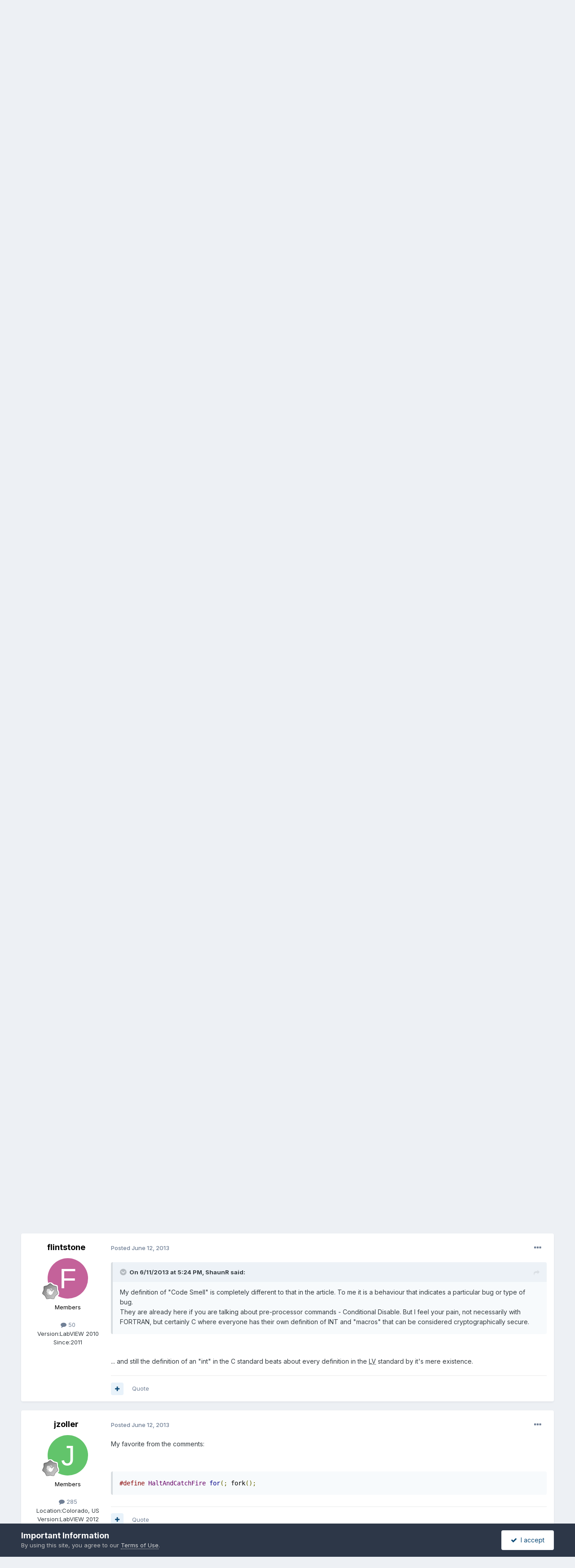

--- FILE ---
content_type: text/html;charset=UTF-8
request_url: https://lavag.org/topic/16888-please-no-fortran-in-my-labview/
body_size: 28107
content:
<!DOCTYPE html>
<html lang="en-US" dir="ltr">
	<head>
		<meta charset="utf-8">
        
		<title>Please, no Fortran in my LabVIEW - LAVA Lounge - LAVA</title>
		
		
		
		

	<meta name="viewport" content="width=device-width, initial-scale=1">


	
	
		<meta property="og:image" content="https://lavag.org/uploads/monthly_2016_04/lava-logo-sh.png.c89520d77d66eeb0b884587f48714c6c.png">
	


	<meta name="twitter:card" content="summary_large_image" />


	
		<meta name="twitter:site" content="@lavag" />
	



	
		
			
				<meta property="og:title" content="Please, no Fortran in my LabVIEW">
			
		
	

	
		
			
				<meta property="og:type" content="website">
			
		
	

	
		
			
				<meta property="og:url" content="https://lavag.org/topic/16888-please-no-fortran-in-my-labview/">
			
		
	

	
		
			
				<meta name="description" content="I have often thought how useful it would be to have a text save format for LabVIEW VIs. But then I read this and I think maybe it is better that we don&#039;t have it. Why? Because someone will create a preprocessor. And then this... http://www.dadhacker.com/blog/?p=1274 Let me just state now, for the...">
			
		
	

	
		
			
				<meta property="og:description" content="I have often thought how useful it would be to have a text save format for LabVIEW VIs. But then I read this and I think maybe it is better that we don&#039;t have it. Why? Because someone will create a preprocessor. And then this... http://www.dadhacker.com/blog/?p=1274 Let me just state now, for the...">
			
		
	

	
		
			
				<meta property="og:updated_time" content="2013-06-26T11:51:24Z">
			
		
	

	
		
			
				<meta property="og:site_name" content="LAVA">
			
		
	

	
		
			
				<meta property="og:locale" content="en_US">
			
		
	


	
		<link rel="canonical" href="https://lavag.org/topic/16888-please-no-fortran-in-my-labview/" />
	

	
		<link as="style" rel="preload" href="https://lavag.org/applications/core/interface/ckeditor/ckeditor/skins/ips/editor.css?t=P1PF" />
	





<link rel="manifest" href="https://lavag.org/manifest.webmanifest/">
<meta name="msapplication-config" content="https://lavag.org/browserconfig.xml/">
<meta name="msapplication-starturl" content="/">
<meta name="application-name" content="LAVA">
<meta name="apple-mobile-web-app-title" content="LAVA">

	<meta name="theme-color" content="#ffffff">










<link rel="preload" href="//lavag.org/applications/core/interface/font/fontawesome-webfont.woff2?v=4.7.0" as="font" crossorigin="anonymous">
		


	<link rel="preconnect" href="https://fonts.googleapis.com">
	<link rel="preconnect" href="https://fonts.gstatic.com" crossorigin>
	
		<link href="https://fonts.googleapis.com/css2?family=Inter:wght@300;400;500;600;700&display=swap" rel="stylesheet">
	



	<link rel='stylesheet' href='https://lavag.org/uploads/css_built_1/341e4a57816af3ba440d891ca87450ff_framework.css?v=b11ad5f0381763344007' media='all'>

	<link rel='stylesheet' href='https://lavag.org/uploads/css_built_1/05e81b71abe4f22d6eb8d1a929494829_responsive.css?v=b11ad5f0381763344007' media='all'>

	<link rel='stylesheet' href='https://lavag.org/uploads/css_built_1/90eb5adf50a8c640f633d47fd7eb1778_core.css?v=b11ad5f0381763344007' media='all'>

	<link rel='stylesheet' href='https://lavag.org/uploads/css_built_1/5a0da001ccc2200dc5625c3f3934497d_core_responsive.css?v=b11ad5f0381763344007' media='all'>

	<link rel='stylesheet' href='https://lavag.org/uploads/css_built_1/62e269ced0fdab7e30e026f1d30ae516_forums.css?v=b11ad5f0381763344007' media='all'>

	<link rel='stylesheet' href='https://lavag.org/uploads/css_built_1/76e62c573090645fb99a15a363d8620e_forums_responsive.css?v=b11ad5f0381763344007' media='all'>

	<link rel='stylesheet' href='https://lavag.org/uploads/css_built_1/ebdea0c6a7dab6d37900b9190d3ac77b_topics.css?v=b11ad5f0381763344007' media='all'>





<link rel='stylesheet' href='https://lavag.org/uploads/css_built_1/258adbb6e4f3e83cd3b355f84e3fa002_custom.css?v=b11ad5f0381763344007' media='all'>




		
		

	</head>
	<body class='ipsApp ipsApp_front ipsJS_none ipsClearfix' data-controller='core.front.core.app' data-message="" data-pageApp='forums' data-pageLocation='front' data-pageModule='forums' data-pageController='topic' data-pageID='16888'  >
		
        

        

		<a href='#ipsLayout_mainArea' class='ipsHide' title='Go to main content on this page' accesskey='m'>Jump to content</a>
		





		<div id='ipsLayout_header' class='ipsClearfix'>
			<header>
				<div class='ipsLayout_container'>
					


<a href='https://lavag.org/' id='elLogo' accesskey='1'><img src="https://lavag.org/uploads/monthly_2016_04/lava-logo.png.90d31d29ce73c6401ec017723c6e8368.png" alt='LAVA'></a>

					
						

	<ul id='elUserNav' class='ipsList_inline cSignedOut ipsResponsive_showDesktop'>
		
        
		
        
        
            
            <li id='elSignInLink'>
                <a href='https://lavag.org/login/' data-ipsMenu-closeOnClick="false" data-ipsMenu id='elUserSignIn'>
                    Existing user? Sign In &nbsp;<i class='fa fa-caret-down'></i>
                </a>
                
<div id='elUserSignIn_menu' class='ipsMenu ipsMenu_auto ipsHide'>
	<form accept-charset='utf-8' method='post' action='https://lavag.org/login/'>
		<input type="hidden" name="csrfKey" value="579514ee9f362464bcc59d01aa06b12b">
		<input type="hidden" name="ref" value="aHR0cHM6Ly9sYXZhZy5vcmcvdG9waWMvMTY4ODgtcGxlYXNlLW5vLWZvcnRyYW4taW4tbXktbGFidmlldy8=">
		<div data-role="loginForm">
			
			
			
				
<div class="ipsPad ipsForm ipsForm_vertical">
	<h4 class="ipsType_sectionHead">Sign In</h4>
	<br><br>
	<ul class='ipsList_reset'>
		<li class="ipsFieldRow ipsFieldRow_noLabel ipsFieldRow_fullWidth">
			
			
				<input type="email" placeholder="Email Address" name="auth" autocomplete="email">
			
		</li>
		<li class="ipsFieldRow ipsFieldRow_noLabel ipsFieldRow_fullWidth">
			<input type="password" placeholder="Password" name="password" autocomplete="current-password">
		</li>
		<li class="ipsFieldRow ipsFieldRow_checkbox ipsClearfix">
			<span class="ipsCustomInput">
				<input type="checkbox" name="remember_me" id="remember_me_checkbox" value="1" checked aria-checked="true">
				<span></span>
			</span>
			<div class="ipsFieldRow_content">
				<label class="ipsFieldRow_label" for="remember_me_checkbox">Remember me</label>
				<span class="ipsFieldRow_desc">Not recommended on shared computers</span>
			</div>
		</li>
		<li class="ipsFieldRow ipsFieldRow_fullWidth">
			<button type="submit" name="_processLogin" value="usernamepassword" class="ipsButton ipsButton_primary ipsButton_small" id="elSignIn_submit">Sign In</button>
			
				<p class="ipsType_right ipsType_small">
					
						<a href='https://lavag.org/lostpassword/' >
					
					Forgot your password?</a>
				</p>
			
		</li>
	</ul>
</div>
			
		</div>
	</form>
</div>
            </li>
            
        
		
			<li>
				
					<a href='https://lavag.org/register/'  id='elRegisterButton' class='ipsButton ipsButton_normal ipsButton_primary'>Sign Up</a>
				
			</li>
		
	</ul>

						
<ul class='ipsMobileHamburger ipsList_reset ipsResponsive_hideDesktop'>
	<li data-ipsDrawer data-ipsDrawer-drawerElem='#elMobileDrawer'>
		<a href='#'>
			
			
				
			
			
			
			<i class='fa fa-navicon'></i>
		</a>
	</li>
</ul>
					
				</div>
			</header>
			

	<nav data-controller='core.front.core.navBar' class=' ipsResponsive_showDesktop'>
		<div class='ipsNavBar_primary ipsLayout_container '>
			<ul data-role="primaryNavBar" class='ipsClearfix'>
				


	
		
		
			
		
		<li class='ipsNavBar_active' data-active id='elNavSecondary_1' data-role="navBarItem" data-navApp="core" data-navExt="CustomItem">
			
			
				<a href="https://lavag.org"  data-navItem-id="1" data-navDefault>
					Browse<span class='ipsNavBar_active__identifier'></span>
				</a>
			
			
				<ul class='ipsNavBar_secondary ' data-role='secondaryNavBar'>
					


	
		
		
			
		
		<li class='ipsNavBar_active' data-active id='elNavSecondary_8' data-role="navBarItem" data-navApp="forums" data-navExt="Forums">
			
			
				<a href="https://lavag.org"  data-navItem-id="8" data-navDefault>
					Forums<span class='ipsNavBar_active__identifier'></span>
				</a>
			
			
		</li>
	
	

	
		
		
		<li  id='elNavSecondary_25' data-role="navBarItem" data-navApp="gallery" data-navExt="Gallery">
			
			
				<a href="https://lavag.org/gallery/"  data-navItem-id="25" >
					Gallery<span class='ipsNavBar_active__identifier'></span>
				</a>
			
			
		</li>
	
	

	
		
		
		<li  id='elNavSecondary_34' data-role="navBarItem" data-navApp="core" data-navExt="Leaderboard">
			
			
				<a href="https://lavag.org/leaderboard/"  data-navItem-id="34" >
					Leaderboard<span class='ipsNavBar_active__identifier'></span>
				</a>
			
			
		</li>
	
	

	
		
		
		<li  id='elNavSecondary_29' data-role="navBarItem" data-navApp="core" data-navExt="OnlineUsers">
			
			
				<a href="https://lavag.org/online/"  data-navItem-id="29" >
					Online Users<span class='ipsNavBar_active__identifier'></span>
				</a>
			
			
		</li>
	
	

	
		
		
		<li  id='elNavSecondary_28' data-role="navBarItem" data-navApp="core" data-navExt="StaffDirectory">
			
			
				<a href="https://lavag.org/staff/"  data-navItem-id="28" >
					Staff<span class='ipsNavBar_active__identifier'></span>
				</a>
			
			
		</li>
	
	

	
	

					<li class='ipsHide' id='elNavigationMore_1' data-role='navMore'>
						<a href='#' data-ipsMenu data-ipsMenu-appendTo='#elNavigationMore_1' id='elNavigationMore_1_dropdown'>More <i class='fa fa-caret-down'></i></a>
						<ul class='ipsHide ipsMenu ipsMenu_auto' id='elNavigationMore_1_dropdown_menu' data-role='moreDropdown'></ul>
					</li>
				</ul>
			
		</li>
	
	

	
		
		
		<li  id='elNavSecondary_2' data-role="navBarItem" data-navApp="core" data-navExt="CustomItem">
			
			
				<a href="https://lavag.org/discover/"  data-navItem-id="2" >
					Activity<span class='ipsNavBar_active__identifier'></span>
				</a>
			
			
				<ul class='ipsNavBar_secondary ipsHide' data-role='secondaryNavBar'>
					


	
		
		
		<li  id='elNavSecondary_3' data-role="navBarItem" data-navApp="core" data-navExt="AllActivity">
			
			
				<a href="https://lavag.org/discover/"  data-navItem-id="3" >
					All Activity<span class='ipsNavBar_active__identifier'></span>
				</a>
			
			
		</li>
	
	

	
		
		
		<li  id='elNavSecondary_4' data-role="navBarItem" data-navApp="core" data-navExt="YourActivityStreams">
			
			
				<a href="#"  data-navItem-id="4" >
					My Activity Streams<span class='ipsNavBar_active__identifier'></span>
				</a>
			
			
		</li>
	
	

	
		
		
		<li  id='elNavSecondary_5' data-role="navBarItem" data-navApp="core" data-navExt="YourActivityStreamsItem">
			
			
				<a href="https://lavag.org/discover/unread/"  data-navItem-id="5" >
					Unread Content<span class='ipsNavBar_active__identifier'></span>
				</a>
			
			
		</li>
	
	

	
		
		
		<li  id='elNavSecondary_6' data-role="navBarItem" data-navApp="core" data-navExt="YourActivityStreamsItem">
			
			
				<a href="https://lavag.org/discover/content-started/"  data-navItem-id="6" >
					Content I Started<span class='ipsNavBar_active__identifier'></span>
				</a>
			
			
		</li>
	
	

	
		
		
		<li  id='elNavSecondary_7' data-role="navBarItem" data-navApp="core" data-navExt="Search">
			
			
				<a href="https://lavag.org/search/"  data-navItem-id="7" >
					Search<span class='ipsNavBar_active__identifier'></span>
				</a>
			
			
		</li>
	
	

					<li class='ipsHide' id='elNavigationMore_2' data-role='navMore'>
						<a href='#' data-ipsMenu data-ipsMenu-appendTo='#elNavigationMore_2' id='elNavigationMore_2_dropdown'>More <i class='fa fa-caret-down'></i></a>
						<ul class='ipsHide ipsMenu ipsMenu_auto' id='elNavigationMore_2_dropdown_menu' data-role='moreDropdown'></ul>
					</li>
				</ul>
			
		</li>
	
	

	
		
		
		<li  id='elNavSecondary_24' data-role="navBarItem" data-navApp="downloads" data-navExt="Downloads">
			
			
				<a href="https://lavag.org/files/"  data-navItem-id="24" >
					Downloads<span class='ipsNavBar_active__identifier'></span>
				</a>
			
			
		</li>
	
	

	
		
		
		<li  id='elNavSecondary_35' data-role="navBarItem" data-navApp="core" data-navExt="CustomItem">
			
			
				<a href="https://labviewwiki.org" target='_blank' rel="noopener" data-navItem-id="35" >
					Wiki<span class='ipsNavBar_active__identifier'></span>
				</a>
			
			
		</li>
	
	

				<li class='ipsHide' id='elNavigationMore' data-role='navMore'>
					<a href='#' data-ipsMenu data-ipsMenu-appendTo='#elNavigationMore' id='elNavigationMore_dropdown'>More</a>
					<ul class='ipsNavBar_secondary ipsHide' data-role='secondaryNavBar'>
						<li class='ipsHide' id='elNavigationMore_more' data-role='navMore'>
							<a href='#' data-ipsMenu data-ipsMenu-appendTo='#elNavigationMore_more' id='elNavigationMore_more_dropdown'>More <i class='fa fa-caret-down'></i></a>
							<ul class='ipsHide ipsMenu ipsMenu_auto' id='elNavigationMore_more_dropdown_menu' data-role='moreDropdown'></ul>
						</li>
					</ul>
				</li>
			</ul>
			

	<div id="elSearchWrapper">
		<div id='elSearch' data-controller="core.front.core.quickSearch">
			<form accept-charset='utf-8' action='//lavag.org/search/?do=quicksearch' method='post'>
                <input type='search' id='elSearchField' placeholder='Search...' name='q' autocomplete='off' aria-label='Search'>
                <details class='cSearchFilter'>
                    <summary class='cSearchFilter__text'></summary>
                    <ul class='cSearchFilter__menu'>
                        
                        <li><label><input type="radio" name="type" value="all" ><span class='cSearchFilter__menuText'>Everywhere</span></label></li>
                        
                            
                                <li><label><input type="radio" name="type" value='contextual_{&quot;type&quot;:&quot;forums_topic&quot;,&quot;nodes&quot;:19}' checked><span class='cSearchFilter__menuText'>This Forum</span></label></li>
                            
                                <li><label><input type="radio" name="type" value='contextual_{&quot;type&quot;:&quot;forums_topic&quot;,&quot;item&quot;:16888}' checked><span class='cSearchFilter__menuText'>This Topic</span></label></li>
                            
                        
                        
                            <li><label><input type="radio" name="type" value="core_statuses_status"><span class='cSearchFilter__menuText'>Status Updates</span></label></li>
                        
                            <li><label><input type="radio" name="type" value="forums_topic"><span class='cSearchFilter__menuText'>Topics</span></label></li>
                        
                            <li><label><input type="radio" name="type" value="downloads_file"><span class='cSearchFilter__menuText'>Files</span></label></li>
                        
                            <li><label><input type="radio" name="type" value="gallery_image"><span class='cSearchFilter__menuText'>Images</span></label></li>
                        
                            <li><label><input type="radio" name="type" value="gallery_album_item"><span class='cSearchFilter__menuText'>Albums</span></label></li>
                        
                            <li><label><input type="radio" name="type" value="core_members"><span class='cSearchFilter__menuText'>Members</span></label></li>
                        
                    </ul>
                </details>
				<button class='cSearchSubmit' type="submit" aria-label='Search'><i class="fa fa-search"></i></button>
			</form>
		</div>
	</div>

		</div>
	</nav>

			
<ul id='elMobileNav' class='ipsResponsive_hideDesktop' data-controller='core.front.core.mobileNav'>
	
		
			
			
				
				
			
				
					<li id='elMobileBreadcrumb'>
						<a href='https://lavag.org/forum/19-lava-lounge/'>
							<span>LAVA Lounge</span>
						</a>
					</li>
				
				
			
				
				
			
		
	
	
	
	<li >
		<a data-action="defaultStream" href='https://lavag.org/discover/'><i class="fa fa-newspaper-o" aria-hidden="true"></i></a>
	</li>

	

	
		<li class='ipsJS_show'>
			<a href='https://lavag.org/search/'><i class='fa fa-search'></i></a>
		</li>
	
</ul>
		</div>
		<main id='ipsLayout_body' class='ipsLayout_container'>
			<div id='ipsLayout_contentArea'>
				<div id='ipsLayout_contentWrapper'>
					
<nav class='ipsBreadcrumb ipsBreadcrumb_top ipsFaded_withHover'>
	

	<ul class='ipsList_inline ipsPos_right'>
		
		<li >
			<a data-action="defaultStream" class='ipsType_light '  href='https://lavag.org/discover/'><i class="fa fa-newspaper-o" aria-hidden="true"></i> <span>All Activity</span></a>
		</li>
		
	</ul>

	<ul data-role="breadcrumbList">
		<li>
			<a title="Home" href='https://lavag.org/'>
				<span>Home <i class='fa fa-angle-right'></i></span>
			</a>
		</li>
		
		
			<li>
				
					<a href='https://lavag.org/forum/18-community/'>
						<span>Community <i class='fa fa-angle-right' aria-hidden="true"></i></span>
					</a>
				
			</li>
		
			<li>
				
					<a href='https://lavag.org/forum/19-lava-lounge/'>
						<span>LAVA Lounge <i class='fa fa-angle-right' aria-hidden="true"></i></span>
					</a>
				
			</li>
		
			<li>
				
					Please, no Fortran in my LabVIEW
				
			</li>
		
	</ul>
</nav>
					
					<div id='ipsLayout_mainArea'>
						
						
						
						

	




						



<div class='ipsPageHeader ipsResponsive_pull ipsBox ipsPadding sm:ipsPadding:half ipsMargin_bottom'>
		
	
	<div class='ipsFlex ipsFlex-ai:center ipsFlex-fw:wrap ipsGap:4'>
		<div class='ipsFlex-flex:11'>
			<h1 class='ipsType_pageTitle ipsContained_container'>
				

				
				
					<span class='ipsType_break ipsContained'>
						<span>Please, no Fortran in my LabVIEW</span>
					</span>
				
			</h1>
			
			
		</div>
		
			<div class='ipsFlex-flex:00 ipsType_light'>
				
				
<div  class='ipsClearfix ipsRating  ipsRating_veryLarge'>
	
	<ul class='ipsRating_collective'>
		
			
				<li class='ipsRating_off'>
					<i class='fa fa-star'></i>
				</li>
			
		
			
				<li class='ipsRating_off'>
					<i class='fa fa-star'></i>
				</li>
			
		
			
				<li class='ipsRating_off'>
					<i class='fa fa-star'></i>
				</li>
			
		
			
				<li class='ipsRating_off'>
					<i class='fa fa-star'></i>
				</li>
			
		
			
				<li class='ipsRating_off'>
					<i class='fa fa-star'></i>
				</li>
			
		
	</ul>
</div>
			</div>
		
	</div>
	<hr class='ipsHr'>
	<div class='ipsPageHeader__meta ipsFlex ipsFlex-jc:between ipsFlex-ai:center ipsFlex-fw:wrap ipsGap:3'>
		<div class='ipsFlex-flex:11'>
			<div class='ipsPhotoPanel ipsPhotoPanel_mini ipsPhotoPanel_notPhone ipsClearfix'>
				


	<a href="https://lavag.org/profile/5877-aristos-queue/" rel="nofollow" data-ipsHover data-ipsHover-width="370" data-ipsHover-target="https://lavag.org/profile/5877-aristos-queue/?do=hovercard" class="ipsUserPhoto ipsUserPhoto_mini" title="Go to Aristos Queue's profile">
		<img src='https://lavag.org/uploads/monthly_2022_06/AristosQueueCubeQueue_AzDo.thumb.png.77eb4f1c354ec620e095663f80aefdfa.png' alt='Aristos Queue' loading="lazy">
	</a>

				<div>
					<p class='ipsType_reset ipsType_blendLinks'>
						<span class='ipsType_normal'>
						
							<strong>By 


<a href='https://lavag.org/profile/5877-aristos-queue/' rel="nofollow" data-ipsHover data-ipsHover-width='370' data-ipsHover-target='https://lavag.org/profile/5877-aristos-queue/?do=hovercard&amp;referrer=https%253A%252F%252Flavag.org%252Ftopic%252F16888-please-no-fortran-in-my-labview%252F' title="Go to Aristos Queue's profile" class="ipsType_break">Aristos Queue</a></strong><br />
							<span class='ipsType_light'><time datetime='2013-06-11T16:39:44Z' title='06/11/2013 04:39  PM' data-short='12 yr'>June 11, 2013</time> in <a href="https://lavag.org/forum/19-lava-lounge/">LAVA Lounge</a></span>
						
						</span>
					</p>
				</div>
			</div>
		</div>
		
			<div class='ipsFlex-flex:01 ipsResponsive_hidePhone'>
				<div class='ipsShareLinks'>
					
						


					
					
                    

					



					

<div data-followApp='forums' data-followArea='topic' data-followID='16888' data-controller='core.front.core.followButton'>
	

	<a href='https://lavag.org/login/' rel="nofollow" class="ipsFollow ipsPos_middle ipsButton ipsButton_light ipsButton_verySmall " data-role="followButton" data-ipsTooltip title='Sign in to follow this'>
		<span>Followers</span>
		<span class='ipsCommentCount'>1</span>
	</a>

</div>
				</div>
			</div>
					
	</div>
	
	
</div>








<div class='ipsClearfix'>
	<ul class="ipsToolList ipsToolList_horizontal ipsClearfix ipsSpacer_both ">
		
			<li class='ipsToolList_primaryAction'>
				<span data-controller='forums.front.topic.reply'>
					
						<a href='#replyForm' rel="nofollow" class='ipsButton ipsButton_important ipsButton_medium ipsButton_fullWidth' data-action='replyToTopic'>Reply to this topic</a>
					
				</span>
			</li>
		
		
			<li class='ipsResponsive_hidePhone'>
				
					<a href="https://lavag.org/forum/19-lava-lounge/?do=add" rel="nofollow" class='ipsButton ipsButton_link ipsButton_medium ipsButton_fullWidth' title='Start a new topic in this forum'>Start new topic</a>
				
			</li>
		
		
	</ul>
</div>

<div id='comments' data-controller='core.front.core.commentFeed,forums.front.topic.view, core.front.core.ignoredComments' data-autoPoll data-baseURL='https://lavag.org/topic/16888-please-no-fortran-in-my-labview/' data-lastPage data-feedID='topic-16888' class='cTopic ipsClear ipsSpacer_top'>
	
			
	

	

<div data-controller='core.front.core.recommendedComments' data-url='https://lavag.org/topic/16888-please-no-fortran-in-my-labview/?recommended=comments' class='ipsRecommendedComments ipsHide'>
	<div data-role="recommendedComments">
		<h2 class='ipsType_sectionHead ipsType_large ipsType_bold ipsMargin_bottom'>Recommended Posts</h2>
		
	</div>
</div>
	
	<div id="elPostFeed" data-role='commentFeed' data-controller='core.front.core.moderation' >
		<form action="https://lavag.org/topic/16888-please-no-fortran-in-my-labview/?csrfKey=579514ee9f362464bcc59d01aa06b12b&amp;do=multimodComment" method="post" data-ipsPageAction data-role='moderationTools'>
			
			
				

					

					
					



<a id='findComment-103496'></a>
<a id='comment-103496'></a>
<article  id='elComment_103496' class='cPost ipsBox ipsResponsive_pull  ipsComment  ipsComment_parent ipsClearfix ipsClear ipsColumns ipsColumns_noSpacing ipsColumns_collapsePhone    '>
	

	

	<div class='cAuthorPane_mobile ipsResponsive_showPhone'>
		<div class='cAuthorPane_photo'>
			<div class='cAuthorPane_photoWrap'>
				


	<a href="https://lavag.org/profile/5877-aristos-queue/" rel="nofollow" data-ipsHover data-ipsHover-width="370" data-ipsHover-target="https://lavag.org/profile/5877-aristos-queue/?do=hovercard" class="ipsUserPhoto ipsUserPhoto_large" title="Go to Aristos Queue's profile">
		<img src='https://lavag.org/uploads/monthly_2022_06/AristosQueueCubeQueue_AzDo.thumb.png.77eb4f1c354ec620e095663f80aefdfa.png' alt='Aristos Queue' loading="lazy">
	</a>

				
				
					<a href="https://lavag.org/profile/5877-aristos-queue/badges/" rel="nofollow">
						
<img src='https://lavag.org/uploads/monthly_2021_07/4_Contributor.svg' loading="lazy" alt="Contributor" class="cAuthorPane_badge cAuthorPane_badge--rank ipsOutline ipsOutline:2px" data-ipsTooltip title="Rank: Contributor (5/14)">
					</a>
				
			</div>
		</div>
		<div class='cAuthorPane_content'>
			<h3 class='ipsType_sectionHead cAuthorPane_author ipsType_break ipsType_blendLinks ipsFlex ipsFlex-ai:center'>
				


<a href='https://lavag.org/profile/5877-aristos-queue/' rel="nofollow" data-ipsHover data-ipsHover-width='370' data-ipsHover-target='https://lavag.org/profile/5877-aristos-queue/?do=hovercard&amp;referrer=https%253A%252F%252Flavag.org%252Ftopic%252F16888-please-no-fortran-in-my-labview%252F' title="Go to Aristos Queue's profile" class="ipsType_break"><span style='color:black;'>Aristos Queue</span></a>
			</h3>
			<div class='ipsType_light ipsType_reset'>
			    <a href='https://lavag.org/topic/16888-please-no-fortran-in-my-labview/#findComment-103496' rel="nofollow" class='ipsType_blendLinks'>Posted <time datetime='2013-06-11T16:39:44Z' title='06/11/2013 04:39  PM' data-short='12 yr'>June 11, 2013</time></a>
				
			</div>
		</div>
	</div>
	<aside class='ipsComment_author cAuthorPane ipsColumn ipsColumn_medium ipsResponsive_hidePhone'>
		<h3 class='ipsType_sectionHead cAuthorPane_author ipsType_blendLinks ipsType_break'><strong>


<a href='https://lavag.org/profile/5877-aristos-queue/' rel="nofollow" data-ipsHover data-ipsHover-width='370' data-ipsHover-target='https://lavag.org/profile/5877-aristos-queue/?do=hovercard&amp;referrer=https%253A%252F%252Flavag.org%252Ftopic%252F16888-please-no-fortran-in-my-labview%252F' title="Go to Aristos Queue's profile" class="ipsType_break">Aristos Queue</a></strong>
			
		</h3>
		<ul class='cAuthorPane_info ipsList_reset'>
			<li data-role='photo' class='cAuthorPane_photo'>
				<div class='cAuthorPane_photoWrap'>
					


	<a href="https://lavag.org/profile/5877-aristos-queue/" rel="nofollow" data-ipsHover data-ipsHover-width="370" data-ipsHover-target="https://lavag.org/profile/5877-aristos-queue/?do=hovercard" class="ipsUserPhoto ipsUserPhoto_large" title="Go to Aristos Queue's profile">
		<img src='https://lavag.org/uploads/monthly_2022_06/AristosQueueCubeQueue_AzDo.thumb.png.77eb4f1c354ec620e095663f80aefdfa.png' alt='Aristos Queue' loading="lazy">
	</a>

					
					
						
<img src='https://lavag.org/uploads/monthly_2021_07/4_Contributor.svg' loading="lazy" alt="Contributor" class="cAuthorPane_badge cAuthorPane_badge--rank ipsOutline ipsOutline:2px" data-ipsTooltip title="Rank: Contributor (5/14)">
					
				</div>
			</li>
			
				<li data-role='group'><span style='color:black;'>Members</span></li>
				
			
			
				<li data-role='stats' class='ipsMargin_top'>
					<ul class="ipsList_reset ipsType_light ipsFlex ipsFlex-ai:center ipsFlex-jc:center ipsGap_row:2 cAuthorPane_stats">
						<li>
							
								<a href="https://lavag.org/profile/5877-aristos-queue/content/" rel="nofollow" title="3,183 posts" data-ipsTooltip class="ipsType_blendLinks">
							
								<i class="fa fa-comment"></i> 3.2k
							
								</a>
							
						</li>
						
					</ul>
				</li>
			
			
				

	
	<li data-role='custom-field' class='ipsResponsive_hidePhone ipsType_break'>
		
<span class='ft'>Location:</span><span class='fc'>Austin, TX</span>
	</li>
	

	
	<li data-role='custom-field' class='ipsResponsive_hidePhone ipsType_break'>
		
<span class='ft'>Version:</span><span class='fc'>LabVIEW 2020</span>
	</li>
	
	<li data-role='custom-field' class='ipsResponsive_hidePhone ipsType_break'>
		
<span class='ft'>Since:</span><span class='fc'>2000</span>
	</li>
	

			
		</ul>
	</aside>
	<div class='ipsColumn ipsColumn_fluid ipsMargin:none'>
		

<div id='comment-103496_wrap' data-controller='core.front.core.comment' data-commentApp='forums' data-commentType='forums' data-commentID="103496" data-quoteData='{&quot;userid&quot;:5877,&quot;username&quot;:&quot;Aristos Queue&quot;,&quot;timestamp&quot;:1370968784,&quot;contentapp&quot;:&quot;forums&quot;,&quot;contenttype&quot;:&quot;forums&quot;,&quot;contentid&quot;:16888,&quot;contentclass&quot;:&quot;forums_Topic&quot;,&quot;contentcommentid&quot;:103496}' class='ipsComment_content ipsType_medium'>

	<div class='ipsComment_meta ipsType_light ipsFlex ipsFlex-ai:center ipsFlex-jc:between ipsFlex-fd:row-reverse'>
		<div class='ipsType_light ipsType_reset ipsType_blendLinks ipsComment_toolWrap'>
			<div class='ipsResponsive_hidePhone ipsComment_badges'>
				<ul class='ipsList_reset ipsFlex ipsFlex-jc:end ipsFlex-fw:wrap ipsGap:2 ipsGap_row:1'>
					
					
					
					
					
				</ul>
			</div>
			<ul class='ipsList_reset ipsComment_tools'>
				<li>
					<a href='#elControls_103496_menu' class='ipsComment_ellipsis' id='elControls_103496' title='More options...' data-ipsMenu data-ipsMenu-appendTo='#comment-103496_wrap'><i class='fa fa-ellipsis-h'></i></a>
					<ul id='elControls_103496_menu' class='ipsMenu ipsMenu_narrow ipsHide'>
						
							<li class='ipsMenu_item'><a href='https://lavag.org/topic/16888-please-no-fortran-in-my-labview/?do=reportComment&amp;comment=103496'  data-action='reportComment' title='Report this content'>Report</a></li>
						
						
                        
						
						
						
							
								
							
							
							
							
							
							
						
					</ul>
				</li>
				
			</ul>
		</div>

		<div class='ipsType_reset ipsResponsive_hidePhone'>
		   
		   Posted <time datetime='2013-06-11T16:39:44Z' title='06/11/2013 04:39  PM' data-short='12 yr'>June 11, 2013</time>
		   
			
			<span class='ipsResponsive_hidePhone'>
				
				
			</span>
		</div>
	</div>

	

    

	<div class='cPost_contentWrap'>
		
		<div data-role='commentContent' class='ipsType_normal ipsType_richText ipsPadding_bottom ipsContained' data-controller='core.front.core.lightboxedImages'>
			<p>I have often thought how useful it would be to have a text save format for LabVIEW VIs. But then I read this and I think maybe it is better that we don't have it. Why? Because someone will create a preprocessor. And then this...  <a href="http://www.dadhacker.com/blog/?p=1274" rel="external nofollow">http://www.dadhacker.com/blog/?p=1274</a></p>
<p> </p>
<p>Let me just state now, for the record, in some future LabVIEW where such features exist, if you ask me to look at your VI, and I open that VI and find the entire block diagram written in Fortran, and you failed to adequately warn me ahead of time, I cannot be held responsible for any retributive actions I may take during my psychotic breakdown. I used that language professionally years ago... please don't dredge up those nightmares.</p>


			
		</div>

		
			<div class='ipsItemControls'>
				
					
						

	<div data-controller='core.front.core.reaction' class='ipsItemControls_right ipsClearfix '>	
		<div class='ipsReact ipsPos_right'>
			
				
				<div class='ipsReact_blurb ' data-role='reactionBlurb'>
					
						

	
	<ul class='ipsReact_reactions'>
		
		
			
				
				<li class='ipsReact_reactCount'>
					
						<span data-ipsTooltip title="Like">
					
							<span>
								<img src='https://lavag.org/uploads/reactions/react_like.png' alt="Like" loading="lazy">
							</span>
							<span>
								1
							</span>
					
						</span>
					
				</li>
			
		
	</ul>

					
				</div>
			
			
			
		</div>
	</div>

					
				
				<ul class='ipsComment_controls ipsClearfix ipsItemControls_left' data-role="commentControls">
					
						
						
							<li data-ipsQuote-editor='topic_comment' data-ipsQuote-target='#comment-103496' class='ipsJS_show'>
								<button class='ipsButton ipsButton_light ipsButton_verySmall ipsButton_narrow cMultiQuote ipsHide' data-action='multiQuoteComment' data-ipsTooltip data-ipsQuote-multiQuote data-mqId='mq103496' title='MultiQuote'><i class='fa fa-plus'></i></button>
							</li>
							<li data-ipsQuote-editor='topic_comment' data-ipsQuote-target='#comment-103496' class='ipsJS_show'>
								<a href='#' data-action='quoteComment' data-ipsQuote-singleQuote>Quote</a>
							</li>
						
						
						
												
					
					<li class='ipsHide' data-role='commentLoading'>
						<span class='ipsLoading ipsLoading_tiny ipsLoading_noAnim'></span>
					</li>
				</ul>
			</div>
		

		
	</div>

	
    
</div>
	</div>
</article>
					
					
					
				

					

					
					



<a id='findComment-103499'></a>
<a id='comment-103499'></a>
<article  id='elComment_103499' class='cPost ipsBox ipsResponsive_pull  ipsComment  ipsComment_parent ipsClearfix ipsClear ipsColumns ipsColumns_noSpacing ipsColumns_collapsePhone    '>
	

	

	<div class='cAuthorPane_mobile ipsResponsive_showPhone'>
		<div class='cAuthorPane_photo'>
			<div class='cAuthorPane_photoWrap'>
				


	<a href="https://lavag.org/profile/15232-shaunr/" rel="nofollow" data-ipsHover data-ipsHover-width="370" data-ipsHover-target="https://lavag.org/profile/15232-shaunr/?do=hovercard" class="ipsUserPhoto ipsUserPhoto_large" title="Go to ShaunR's profile">
		<img src='https://lavag.org/uploads/monthly_2017_02/devil.thumb.gif.ace897cec48761e6bcf139a38ee376ab.gif' alt='ShaunR' loading="lazy">
	</a>

				
				
					<a href="https://lavag.org/profile/15232-shaunr/badges/" rel="nofollow">
						
<img src='https://lavag.org/uploads/monthly_2021_07/11_Experienced.svg' loading="lazy" alt="Experienced" class="cAuthorPane_badge cAuthorPane_badge--rank ipsOutline ipsOutline:2px" data-ipsTooltip title="Rank: Experienced (11/14)">
					</a>
				
			</div>
		</div>
		<div class='cAuthorPane_content'>
			<h3 class='ipsType_sectionHead cAuthorPane_author ipsType_break ipsType_blendLinks ipsFlex ipsFlex-ai:center'>
				


<a href='https://lavag.org/profile/15232-shaunr/' rel="nofollow" data-ipsHover data-ipsHover-width='370' data-ipsHover-target='https://lavag.org/profile/15232-shaunr/?do=hovercard&amp;referrer=https%253A%252F%252Flavag.org%252Ftopic%252F16888-please-no-fortran-in-my-labview%252F' title="Go to ShaunR's profile" class="ipsType_break"><span style='color:black;'>ShaunR</span></a>
			</h3>
			<div class='ipsType_light ipsType_reset'>
			    <a href='https://lavag.org/topic/16888-please-no-fortran-in-my-labview/#findComment-103499' rel="nofollow" class='ipsType_blendLinks'>Posted <time datetime='2013-06-11T17:24:54Z' title='06/11/2013 05:24  PM' data-short='12 yr'>June 11, 2013</time></a>
				
			</div>
		</div>
	</div>
	<aside class='ipsComment_author cAuthorPane ipsColumn ipsColumn_medium ipsResponsive_hidePhone'>
		<h3 class='ipsType_sectionHead cAuthorPane_author ipsType_blendLinks ipsType_break'><strong>


<a href='https://lavag.org/profile/15232-shaunr/' rel="nofollow" data-ipsHover data-ipsHover-width='370' data-ipsHover-target='https://lavag.org/profile/15232-shaunr/?do=hovercard&amp;referrer=https%253A%252F%252Flavag.org%252Ftopic%252F16888-please-no-fortran-in-my-labview%252F' title="Go to ShaunR's profile" class="ipsType_break">ShaunR</a></strong>
			
		</h3>
		<ul class='cAuthorPane_info ipsList_reset'>
			<li data-role='photo' class='cAuthorPane_photo'>
				<div class='cAuthorPane_photoWrap'>
					


	<a href="https://lavag.org/profile/15232-shaunr/" rel="nofollow" data-ipsHover data-ipsHover-width="370" data-ipsHover-target="https://lavag.org/profile/15232-shaunr/?do=hovercard" class="ipsUserPhoto ipsUserPhoto_large" title="Go to ShaunR's profile">
		<img src='https://lavag.org/uploads/monthly_2017_02/devil.thumb.gif.ace897cec48761e6bcf139a38ee376ab.gif' alt='ShaunR' loading="lazy">
	</a>

					
					
						
<img src='https://lavag.org/uploads/monthly_2021_07/11_Experienced.svg' loading="lazy" alt="Experienced" class="cAuthorPane_badge cAuthorPane_badge--rank ipsOutline ipsOutline:2px" data-ipsTooltip title="Rank: Experienced (11/14)">
					
				</div>
			</li>
			
				<li data-role='group'><span style='color:black;'>Members</span></li>
				
			
			
				<li data-role='stats' class='ipsMargin_top'>
					<ul class="ipsList_reset ipsType_light ipsFlex ipsFlex-ai:center ipsFlex-jc:center ipsGap_row:2 cAuthorPane_stats">
						<li>
							
								<a href="https://lavag.org/profile/15232-shaunr/content/" rel="nofollow" title="4,998 posts" data-ipsTooltip class="ipsType_blendLinks">
							
								<i class="fa fa-comment"></i> 5k
							
								</a>
							
						</li>
						
					</ul>
				</li>
			
			
				

	
	<li data-role='custom-field' class='ipsResponsive_hidePhone ipsType_break'>
		
<span class='ft'>Version:</span><span class='fc'>LabVIEW 2009</span>
	</li>
	
	<li data-role='custom-field' class='ipsResponsive_hidePhone ipsType_break'>
		
<span class='ft'>Since:</span><span class='fc'>1994</span>
	</li>
	

			
		</ul>
	</aside>
	<div class='ipsColumn ipsColumn_fluid ipsMargin:none'>
		

<div id='comment-103499_wrap' data-controller='core.front.core.comment' data-commentApp='forums' data-commentType='forums' data-commentID="103499" data-quoteData='{&quot;userid&quot;:15232,&quot;username&quot;:&quot;ShaunR&quot;,&quot;timestamp&quot;:1370971494,&quot;contentapp&quot;:&quot;forums&quot;,&quot;contenttype&quot;:&quot;forums&quot;,&quot;contentid&quot;:16888,&quot;contentclass&quot;:&quot;forums_Topic&quot;,&quot;contentcommentid&quot;:103499}' class='ipsComment_content ipsType_medium'>

	<div class='ipsComment_meta ipsType_light ipsFlex ipsFlex-ai:center ipsFlex-jc:between ipsFlex-fd:row-reverse'>
		<div class='ipsType_light ipsType_reset ipsType_blendLinks ipsComment_toolWrap'>
			<div class='ipsResponsive_hidePhone ipsComment_badges'>
				<ul class='ipsList_reset ipsFlex ipsFlex-jc:end ipsFlex-fw:wrap ipsGap:2 ipsGap_row:1'>
					
					
					
					
					
				</ul>
			</div>
			<ul class='ipsList_reset ipsComment_tools'>
				<li>
					<a href='#elControls_103499_menu' class='ipsComment_ellipsis' id='elControls_103499' title='More options...' data-ipsMenu data-ipsMenu-appendTo='#comment-103499_wrap'><i class='fa fa-ellipsis-h'></i></a>
					<ul id='elControls_103499_menu' class='ipsMenu ipsMenu_narrow ipsHide'>
						
							<li class='ipsMenu_item'><a href='https://lavag.org/topic/16888-please-no-fortran-in-my-labview/?do=reportComment&amp;comment=103499'  data-action='reportComment' title='Report this content'>Report</a></li>
						
						
                        
						
						
						
							
								
							
							
							
							
							
							
						
					</ul>
				</li>
				
			</ul>
		</div>

		<div class='ipsType_reset ipsResponsive_hidePhone'>
		   
		   Posted <time datetime='2013-06-11T17:24:54Z' title='06/11/2013 05:24  PM' data-short='12 yr'>June 11, 2013</time>
		   
			
			<span class='ipsResponsive_hidePhone'>
				
					(edited)
				
				
			</span>
		</div>
	</div>

	

    

	<div class='cPost_contentWrap'>
		
		<div data-role='commentContent' class='ipsType_normal ipsType_richText ipsPadding_bottom ipsContained' data-controller='core.front.core.lightboxedImages'>
			<p>My definition of "Code Smell" is completely different to that in the article. To me it is a behaviour that indicates a particular bug or type of bug.</p>
<blockquote data-ipsquote="" class="ipsQuote"><div>Let me just state now, for the record, in some future LabVIEW where such features exist,</div></blockquote>
<p>They are already here if you are talking about pre-processor commands - Conditional Disable. But I feel your pain, not necessarily with FORTRAN, but certainly C where everyone has their own definition of INT and "macros" that can be considered cryptographically secure.</p>


			
				

<span class='ipsType_reset ipsType_medium ipsType_light' data-excludequote>
	<strong>Edited <time datetime='2013-06-11T17:25:13Z' title='06/11/2013 05:25  PM' data-short='12 yr'>June 11, 2013</time> by ShaunR</strong>
	
	
</span>
			
		</div>

		
			<div class='ipsItemControls'>
				
					
						

	<div data-controller='core.front.core.reaction' class='ipsItemControls_right ipsClearfix '>	
		<div class='ipsReact ipsPos_right'>
			
				
				<div class='ipsReact_blurb ipsHide' data-role='reactionBlurb'>
					
				</div>
			
			
			
		</div>
	</div>

					
				
				<ul class='ipsComment_controls ipsClearfix ipsItemControls_left' data-role="commentControls">
					
						
						
							<li data-ipsQuote-editor='topic_comment' data-ipsQuote-target='#comment-103499' class='ipsJS_show'>
								<button class='ipsButton ipsButton_light ipsButton_verySmall ipsButton_narrow cMultiQuote ipsHide' data-action='multiQuoteComment' data-ipsTooltip data-ipsQuote-multiQuote data-mqId='mq103499' title='MultiQuote'><i class='fa fa-plus'></i></button>
							</li>
							<li data-ipsQuote-editor='topic_comment' data-ipsQuote-target='#comment-103499' class='ipsJS_show'>
								<a href='#' data-action='quoteComment' data-ipsQuote-singleQuote>Quote</a>
							</li>
						
						
						
												
					
					<li class='ipsHide' data-role='commentLoading'>
						<span class='ipsLoading ipsLoading_tiny ipsLoading_noAnim'></span>
					</li>
				</ul>
			</div>
		

		
			

		
	</div>

	
    
</div>
	</div>
</article>
					
					
					
				

					

					
					



<a id='findComment-103500'></a>
<a id='comment-103500'></a>
<article  id='elComment_103500' class='cPost ipsBox ipsResponsive_pull  ipsComment  ipsComment_parent ipsClearfix ipsClear ipsColumns ipsColumns_noSpacing ipsColumns_collapsePhone    '>
	

	

	<div class='cAuthorPane_mobile ipsResponsive_showPhone'>
		<div class='cAuthorPane_photo'>
			<div class='cAuthorPane_photoWrap'>
				


	<a href="https://lavag.org/profile/17237-jackdunaway/" rel="nofollow" data-ipsHover data-ipsHover-width="370" data-ipsHover-target="https://lavag.org/profile/17237-jackdunaway/?do=hovercard" class="ipsUserPhoto ipsUserPhoto_large" title="Go to JackDunaway's profile">
		<img src='https://lavag.org/uploads/monthly_2017_04/JackDunaway-Profile-320x320.thumb.png.c32129d611eeec529749fc23ef2eb02a.png' alt='JackDunaway' loading="lazy">
	</a>

				
				
					<a href="https://lavag.org/profile/17237-jackdunaway/badges/" rel="nofollow">
						
<img src='https://lavag.org/uploads/monthly_2021_07/2_Rookie.svg' loading="lazy" alt="Rookie" class="cAuthorPane_badge cAuthorPane_badge--rank ipsOutline ipsOutline:2px" data-ipsTooltip title="Rank: Rookie (2/14)">
					</a>
				
			</div>
		</div>
		<div class='cAuthorPane_content'>
			<h3 class='ipsType_sectionHead cAuthorPane_author ipsType_break ipsType_blendLinks ipsFlex ipsFlex-ai:center'>
				


<a href='https://lavag.org/profile/17237-jackdunaway/' rel="nofollow" data-ipsHover data-ipsHover-width='370' data-ipsHover-target='https://lavag.org/profile/17237-jackdunaway/?do=hovercard&amp;referrer=https%253A%252F%252Flavag.org%252Ftopic%252F16888-please-no-fortran-in-my-labview%252F' title="Go to JackDunaway's profile" class="ipsType_break"><span style='color:black;'>JackDunaway</span></a>
			</h3>
			<div class='ipsType_light ipsType_reset'>
			    <a href='https://lavag.org/topic/16888-please-no-fortran-in-my-labview/#findComment-103500' rel="nofollow" class='ipsType_blendLinks'>Posted <time datetime='2013-06-11T17:31:04Z' title='06/11/2013 05:31  PM' data-short='12 yr'>June 11, 2013</time></a>
				
			</div>
		</div>
	</div>
	<aside class='ipsComment_author cAuthorPane ipsColumn ipsColumn_medium ipsResponsive_hidePhone'>
		<h3 class='ipsType_sectionHead cAuthorPane_author ipsType_blendLinks ipsType_break'><strong>


<a href='https://lavag.org/profile/17237-jackdunaway/' rel="nofollow" data-ipsHover data-ipsHover-width='370' data-ipsHover-target='https://lavag.org/profile/17237-jackdunaway/?do=hovercard&amp;referrer=https%253A%252F%252Flavag.org%252Ftopic%252F16888-please-no-fortran-in-my-labview%252F' title="Go to JackDunaway's profile" class="ipsType_break">JackDunaway</a></strong>
			
		</h3>
		<ul class='cAuthorPane_info ipsList_reset'>
			<li data-role='photo' class='cAuthorPane_photo'>
				<div class='cAuthorPane_photoWrap'>
					


	<a href="https://lavag.org/profile/17237-jackdunaway/" rel="nofollow" data-ipsHover data-ipsHover-width="370" data-ipsHover-target="https://lavag.org/profile/17237-jackdunaway/?do=hovercard" class="ipsUserPhoto ipsUserPhoto_large" title="Go to JackDunaway's profile">
		<img src='https://lavag.org/uploads/monthly_2017_04/JackDunaway-Profile-320x320.thumb.png.c32129d611eeec529749fc23ef2eb02a.png' alt='JackDunaway' loading="lazy">
	</a>

					
					
						
<img src='https://lavag.org/uploads/monthly_2021_07/2_Rookie.svg' loading="lazy" alt="Rookie" class="cAuthorPane_badge cAuthorPane_badge--rank ipsOutline ipsOutline:2px" data-ipsTooltip title="Rank: Rookie (2/14)">
					
				</div>
			</li>
			
				<li data-role='group'><span style='color:black;'>Members</span></li>
				
			
			
				<li data-role='stats' class='ipsMargin_top'>
					<ul class="ipsList_reset ipsType_light ipsFlex ipsFlex-ai:center ipsFlex-jc:center ipsGap_row:2 cAuthorPane_stats">
						<li>
							
								<a href="https://lavag.org/profile/17237-jackdunaway/content/" rel="nofollow" title="364 posts" data-ipsTooltip class="ipsType_blendLinks">
							
								<i class="fa fa-comment"></i> 364
							
								</a>
							
						</li>
						
					</ul>
				</li>
			
			
				

	
	<li data-role='custom-field' class='ipsResponsive_hidePhone ipsType_break'>
		
<span class='ft'>Location:</span><span class='fc'>SpaceX</span>
	</li>
	

	
	<li data-role='custom-field' class='ipsResponsive_hidePhone ipsType_break'>
		
<span class='ft'>Version:</span><span class='fc'>LabVIEW 2015</span>
	</li>
	
	<li data-role='custom-field' class='ipsResponsive_hidePhone ipsType_break'>
		
<span class='ft'>Since:</span><span class='fc'>2006</span>
	</li>
	

			
		</ul>
	</aside>
	<div class='ipsColumn ipsColumn_fluid ipsMargin:none'>
		

<div id='comment-103500_wrap' data-controller='core.front.core.comment' data-commentApp='forums' data-commentType='forums' data-commentID="103500" data-quoteData='{&quot;userid&quot;:17237,&quot;username&quot;:&quot;JackDunaway&quot;,&quot;timestamp&quot;:1370971864,&quot;contentapp&quot;:&quot;forums&quot;,&quot;contenttype&quot;:&quot;forums&quot;,&quot;contentid&quot;:16888,&quot;contentclass&quot;:&quot;forums_Topic&quot;,&quot;contentcommentid&quot;:103500}' class='ipsComment_content ipsType_medium'>

	<div class='ipsComment_meta ipsType_light ipsFlex ipsFlex-ai:center ipsFlex-jc:between ipsFlex-fd:row-reverse'>
		<div class='ipsType_light ipsType_reset ipsType_blendLinks ipsComment_toolWrap'>
			<div class='ipsResponsive_hidePhone ipsComment_badges'>
				<ul class='ipsList_reset ipsFlex ipsFlex-jc:end ipsFlex-fw:wrap ipsGap:2 ipsGap_row:1'>
					
					
					
					
					
				</ul>
			</div>
			<ul class='ipsList_reset ipsComment_tools'>
				<li>
					<a href='#elControls_103500_menu' class='ipsComment_ellipsis' id='elControls_103500' title='More options...' data-ipsMenu data-ipsMenu-appendTo='#comment-103500_wrap'><i class='fa fa-ellipsis-h'></i></a>
					<ul id='elControls_103500_menu' class='ipsMenu ipsMenu_narrow ipsHide'>
						
							<li class='ipsMenu_item'><a href='https://lavag.org/topic/16888-please-no-fortran-in-my-labview/?do=reportComment&amp;comment=103500'  data-action='reportComment' title='Report this content'>Report</a></li>
						
						
                        
						
						
						
							
								
							
							
							
							
							
							
						
					</ul>
				</li>
				
			</ul>
		</div>

		<div class='ipsType_reset ipsResponsive_hidePhone'>
		   
		   Posted <time datetime='2013-06-11T17:31:04Z' title='06/11/2013 05:31  PM' data-short='12 yr'>June 11, 2013</time>
		   
			
			<span class='ipsResponsive_hidePhone'>
				
				
			</span>
		</div>
	</div>

	

    

	<div class='cPost_contentWrap'>
		
		<div data-role='commentContent' class='ipsType_normal ipsType_richText ipsPadding_bottom ipsContained' data-controller='core.front.core.lightboxedImages'>
			<p>+1; incidentally, for the good article; fundamentally, for what's in the pipeline.</p>

			
		</div>

		
			<div class='ipsItemControls'>
				
					
						

	<div data-controller='core.front.core.reaction' class='ipsItemControls_right ipsClearfix '>	
		<div class='ipsReact ipsPos_right'>
			
				
				<div class='ipsReact_blurb ipsHide' data-role='reactionBlurb'>
					
				</div>
			
			
			
		</div>
	</div>

					
				
				<ul class='ipsComment_controls ipsClearfix ipsItemControls_left' data-role="commentControls">
					
						
						
							<li data-ipsQuote-editor='topic_comment' data-ipsQuote-target='#comment-103500' class='ipsJS_show'>
								<button class='ipsButton ipsButton_light ipsButton_verySmall ipsButton_narrow cMultiQuote ipsHide' data-action='multiQuoteComment' data-ipsTooltip data-ipsQuote-multiQuote data-mqId='mq103500' title='MultiQuote'><i class='fa fa-plus'></i></button>
							</li>
							<li data-ipsQuote-editor='topic_comment' data-ipsQuote-target='#comment-103500' class='ipsJS_show'>
								<a href='#' data-action='quoteComment' data-ipsQuote-singleQuote>Quote</a>
							</li>
						
						
						
												
					
					<li class='ipsHide' data-role='commentLoading'>
						<span class='ipsLoading ipsLoading_tiny ipsLoading_noAnim'></span>
					</li>
				</ul>
			</div>
		

		
			

		
	</div>

	
    
</div>
	</div>
</article>
					
					
					
				

					

					
					



<a id='findComment-103509'></a>
<a id='comment-103509'></a>
<article  id='elComment_103509' class='cPost ipsBox ipsResponsive_pull  ipsComment  ipsComment_parent ipsClearfix ipsClear ipsColumns ipsColumns_noSpacing ipsColumns_collapsePhone    '>
	

	

	<div class='cAuthorPane_mobile ipsResponsive_showPhone'>
		<div class='cAuthorPane_photo'>
			<div class='cAuthorPane_photoWrap'>
				


	<a href="https://lavag.org/profile/949-phillip-brooks/" rel="nofollow" data-ipsHover data-ipsHover-width="370" data-ipsHover-target="https://lavag.org/profile/949-phillip-brooks/?do=hovercard" class="ipsUserPhoto ipsUserPhoto_large" title="Go to Phillip Brooks's profile">
		<img src='data:image/svg+xml,%3Csvg%20xmlns%3D%22http%3A%2F%2Fwww.w3.org%2F2000%2Fsvg%22%20viewBox%3D%220%200%201024%201024%22%20style%3D%22background%3A%2362c4c2%22%3E%3Cg%3E%3Ctext%20text-anchor%3D%22middle%22%20dy%3D%22.35em%22%20x%3D%22512%22%20y%3D%22512%22%20fill%3D%22%23ffffff%22%20font-size%3D%22700%22%20font-family%3D%22-apple-system%2C%20BlinkMacSystemFont%2C%20Roboto%2C%20Helvetica%2C%20Arial%2C%20sans-serif%22%3EP%3C%2Ftext%3E%3C%2Fg%3E%3C%2Fsvg%3E' alt='Phillip Brooks' loading="lazy">
	</a>

				
				
					<a href="https://lavag.org/profile/949-phillip-brooks/badges/" rel="nofollow">
						
<img src='https://lavag.org/uploads/monthly_2021_07/4_Contributor.svg' loading="lazy" alt="Contributor" class="cAuthorPane_badge cAuthorPane_badge--rank ipsOutline ipsOutline:2px" data-ipsTooltip title="Rank: Contributor (5/14)">
					</a>
				
			</div>
		</div>
		<div class='cAuthorPane_content'>
			<h3 class='ipsType_sectionHead cAuthorPane_author ipsType_break ipsType_blendLinks ipsFlex ipsFlex-ai:center'>
				


<a href='https://lavag.org/profile/949-phillip-brooks/' rel="nofollow" data-ipsHover data-ipsHover-width='370' data-ipsHover-target='https://lavag.org/profile/949-phillip-brooks/?do=hovercard&amp;referrer=https%253A%252F%252Flavag.org%252Ftopic%252F16888-please-no-fortran-in-my-labview%252F' title="Go to Phillip Brooks's profile" class="ipsType_break"><span style='color:black;'>Phillip Brooks</span></a>
			</h3>
			<div class='ipsType_light ipsType_reset'>
			    <a href='https://lavag.org/topic/16888-please-no-fortran-in-my-labview/#findComment-103509' rel="nofollow" class='ipsType_blendLinks'>Posted <time datetime='2013-06-11T21:38:34Z' title='06/11/2013 09:38  PM' data-short='12 yr'>June 11, 2013</time></a>
				
			</div>
		</div>
	</div>
	<aside class='ipsComment_author cAuthorPane ipsColumn ipsColumn_medium ipsResponsive_hidePhone'>
		<h3 class='ipsType_sectionHead cAuthorPane_author ipsType_blendLinks ipsType_break'><strong>


<a href='https://lavag.org/profile/949-phillip-brooks/' rel="nofollow" data-ipsHover data-ipsHover-width='370' data-ipsHover-target='https://lavag.org/profile/949-phillip-brooks/?do=hovercard&amp;referrer=https%253A%252F%252Flavag.org%252Ftopic%252F16888-please-no-fortran-in-my-labview%252F' title="Go to Phillip Brooks's profile" class="ipsType_break">Phillip Brooks</a></strong>
			
		</h3>
		<ul class='cAuthorPane_info ipsList_reset'>
			<li data-role='photo' class='cAuthorPane_photo'>
				<div class='cAuthorPane_photoWrap'>
					


	<a href="https://lavag.org/profile/949-phillip-brooks/" rel="nofollow" data-ipsHover data-ipsHover-width="370" data-ipsHover-target="https://lavag.org/profile/949-phillip-brooks/?do=hovercard" class="ipsUserPhoto ipsUserPhoto_large" title="Go to Phillip Brooks's profile">
		<img src='data:image/svg+xml,%3Csvg%20xmlns%3D%22http%3A%2F%2Fwww.w3.org%2F2000%2Fsvg%22%20viewBox%3D%220%200%201024%201024%22%20style%3D%22background%3A%2362c4c2%22%3E%3Cg%3E%3Ctext%20text-anchor%3D%22middle%22%20dy%3D%22.35em%22%20x%3D%22512%22%20y%3D%22512%22%20fill%3D%22%23ffffff%22%20font-size%3D%22700%22%20font-family%3D%22-apple-system%2C%20BlinkMacSystemFont%2C%20Roboto%2C%20Helvetica%2C%20Arial%2C%20sans-serif%22%3EP%3C%2Ftext%3E%3C%2Fg%3E%3C%2Fsvg%3E' alt='Phillip Brooks' loading="lazy">
	</a>

					
					
						
<img src='https://lavag.org/uploads/monthly_2021_07/4_Contributor.svg' loading="lazy" alt="Contributor" class="cAuthorPane_badge cAuthorPane_badge--rank ipsOutline ipsOutline:2px" data-ipsTooltip title="Rank: Contributor (5/14)">
					
				</div>
			</li>
			
				<li data-role='group'><span style='color:black;'>Members</span></li>
				
			
			
				<li data-role='stats' class='ipsMargin_top'>
					<ul class="ipsList_reset ipsType_light ipsFlex ipsFlex-ai:center ipsFlex-jc:center ipsGap_row:2 cAuthorPane_stats">
						<li>
							
								<a href="https://lavag.org/profile/949-phillip-brooks/content/" rel="nofollow" title="914 posts" data-ipsTooltip class="ipsType_blendLinks">
							
								<i class="fa fa-comment"></i> 914
							
								</a>
							
						</li>
						
					</ul>
				</li>
			
			
				

	
	<li data-role='custom-field' class='ipsResponsive_hidePhone ipsType_break'>
		
<span class='ft'>Location:</span><span class='fc'>Boston, MA</span>
	</li>
	

	
	<li data-role='custom-field' class='ipsResponsive_hidePhone ipsType_break'>
		
<span class='ft'>Version:</span><span class='fc'>LabVIEW 2020</span>
	</li>
	
	<li data-role='custom-field' class='ipsResponsive_hidePhone ipsType_break'>
		
<span class='ft'>Since:</span><span class='fc'>1999</span>
	</li>
	

			
		</ul>
	</aside>
	<div class='ipsColumn ipsColumn_fluid ipsMargin:none'>
		

<div id='comment-103509_wrap' data-controller='core.front.core.comment' data-commentApp='forums' data-commentType='forums' data-commentID="103509" data-quoteData='{&quot;userid&quot;:949,&quot;username&quot;:&quot;Phillip Brooks&quot;,&quot;timestamp&quot;:1370986714,&quot;contentapp&quot;:&quot;forums&quot;,&quot;contenttype&quot;:&quot;forums&quot;,&quot;contentid&quot;:16888,&quot;contentclass&quot;:&quot;forums_Topic&quot;,&quot;contentcommentid&quot;:103509}' class='ipsComment_content ipsType_medium'>

	<div class='ipsComment_meta ipsType_light ipsFlex ipsFlex-ai:center ipsFlex-jc:between ipsFlex-fd:row-reverse'>
		<div class='ipsType_light ipsType_reset ipsType_blendLinks ipsComment_toolWrap'>
			<div class='ipsResponsive_hidePhone ipsComment_badges'>
				<ul class='ipsList_reset ipsFlex ipsFlex-jc:end ipsFlex-fw:wrap ipsGap:2 ipsGap_row:1'>
					
					
					
					
					
				</ul>
			</div>
			<ul class='ipsList_reset ipsComment_tools'>
				<li>
					<a href='#elControls_103509_menu' class='ipsComment_ellipsis' id='elControls_103509' title='More options...' data-ipsMenu data-ipsMenu-appendTo='#comment-103509_wrap'><i class='fa fa-ellipsis-h'></i></a>
					<ul id='elControls_103509_menu' class='ipsMenu ipsMenu_narrow ipsHide'>
						
							<li class='ipsMenu_item'><a href='https://lavag.org/topic/16888-please-no-fortran-in-my-labview/?do=reportComment&amp;comment=103509'  data-action='reportComment' title='Report this content'>Report</a></li>
						
						
                        
						
						
						
							
								
							
							
							
							
							
							
						
					</ul>
				</li>
				
			</ul>
		</div>

		<div class='ipsType_reset ipsResponsive_hidePhone'>
		   
		   Posted <time datetime='2013-06-11T21:38:34Z' title='06/11/2013 09:38  PM' data-short='12 yr'>June 11, 2013</time>
		   
			
			<span class='ipsResponsive_hidePhone'>
				
				
			</span>
		</div>
	</div>

	

    

	<div class='cPost_contentWrap'>
		
		<div data-role='commentContent' class='ipsType_normal ipsType_richText ipsPadding_bottom ipsContained' data-controller='core.front.core.lightboxedImages'>
			<blockquote data-ipsquote="" class="ipsQuote" data-ipsquote-contentcommentid="103500" data-ipsquote-username="JackDunaway" data-cite="JackDunaway" data-ipsquote-timestamp="1370971864" data-ipsquote-contentapp="forums" data-ipsquote-contenttype="forums" data-ipsquote-contentid="16888" data-ipsquote-contentclass="forums_Topic"><div>+1; incidentally, for the good article; fundamentally, for what's in the pipeline.</div></blockquote>5. Abstraction layers that just pass the buck, with each layer adding, recomputing, removing or re-arranging parameters. Abstractions are like peanut butter; a layer or two is fine, but once you’re down five or six layers and nothing has fucking happened yet you’re in definite “even if I could get my mouth open to scream now, that would just let in the evil stuff I’m swimming in” territory.I'm living this every day. I support a homegrown script processor, switching abstraction tables with their own macros, poor instument drivers and multiple spreadsheet files to enforce configuration all glued together with TestStand that has patterns required in v 1.0 (input buffer and seq context). Some developers got creative and accessed TestStand vars using the seq context, others built elaborate TestStand expressions in the pre expressions while others used the properties page. Throw in a bunch of dynamically loaded sequences from external sequence files with parameters passed by ref and you can't change anything without causing the apple cart to dump it's rotting load in the middle of the road.Sorry, I've been keeping this steaming pile running for too long...

			
		</div>

		
			<div class='ipsItemControls'>
				
					
						

	<div data-controller='core.front.core.reaction' class='ipsItemControls_right ipsClearfix '>	
		<div class='ipsReact ipsPos_right'>
			
				
				<div class='ipsReact_blurb ipsHide' data-role='reactionBlurb'>
					
				</div>
			
			
			
		</div>
	</div>

					
				
				<ul class='ipsComment_controls ipsClearfix ipsItemControls_left' data-role="commentControls">
					
						
						
							<li data-ipsQuote-editor='topic_comment' data-ipsQuote-target='#comment-103509' class='ipsJS_show'>
								<button class='ipsButton ipsButton_light ipsButton_verySmall ipsButton_narrow cMultiQuote ipsHide' data-action='multiQuoteComment' data-ipsTooltip data-ipsQuote-multiQuote data-mqId='mq103509' title='MultiQuote'><i class='fa fa-plus'></i></button>
							</li>
							<li data-ipsQuote-editor='topic_comment' data-ipsQuote-target='#comment-103509' class='ipsJS_show'>
								<a href='#' data-action='quoteComment' data-ipsQuote-singleQuote>Quote</a>
							</li>
						
						
						
												
					
					<li class='ipsHide' data-role='commentLoading'>
						<span class='ipsLoading ipsLoading_tiny ipsLoading_noAnim'></span>
					</li>
				</ul>
			</div>
		

		
			

		
	</div>

	
    
</div>
	</div>
</article>
					
					
					
				

					

					
					



<a id='findComment-103517'></a>
<a id='comment-103517'></a>
<article  id='elComment_103517' class='cPost ipsBox ipsResponsive_pull  ipsComment  ipsComment_parent ipsClearfix ipsClear ipsColumns ipsColumns_noSpacing ipsColumns_collapsePhone    '>
	

	

	<div class='cAuthorPane_mobile ipsResponsive_showPhone'>
		<div class='cAuthorPane_photo'>
			<div class='cAuthorPane_photoWrap'>
				


	<a href="https://lavag.org/profile/181-crelf/" rel="nofollow" data-ipsHover data-ipsHover-width="370" data-ipsHover-target="https://lavag.org/profile/181-crelf/?do=hovercard" class="ipsUserPhoto ipsUserPhoto_large" title="Go to crelf's profile">
		<img src='https://lavag.org/uploads/monthly_2024_08/crelf_Logo.thumb.png.c43bf18565c0a1c53006ee1edeeec5e9.png' alt='crelf' loading="lazy">
	</a>

				
				
					<a href="https://lavag.org/profile/181-crelf/badges/" rel="nofollow">
						
<img src='https://lavag.org/uploads/monthly_2021_07/3_Apprentice.svg' loading="lazy" alt="Apprentice" class="cAuthorPane_badge cAuthorPane_badge--rank ipsOutline ipsOutline:2px" data-ipsTooltip title="Rank: Apprentice (3/14)">
					</a>
				
			</div>
		</div>
		<div class='cAuthorPane_content'>
			<h3 class='ipsType_sectionHead cAuthorPane_author ipsType_break ipsType_blendLinks ipsFlex ipsFlex-ai:center'>
				


<a href='https://lavag.org/profile/181-crelf/' rel="nofollow" data-ipsHover data-ipsHover-width='370' data-ipsHover-target='https://lavag.org/profile/181-crelf/?do=hovercard&amp;referrer=https%253A%252F%252Flavag.org%252Ftopic%252F16888-please-no-fortran-in-my-labview%252F' title="Go to crelf's profile" class="ipsType_break"><span style='color:black;'>crelf</span></a>
			</h3>
			<div class='ipsType_light ipsType_reset'>
			    <a href='https://lavag.org/topic/16888-please-no-fortran-in-my-labview/#findComment-103517' rel="nofollow" class='ipsType_blendLinks'>Posted <time datetime='2013-06-12T13:29:43Z' title='06/12/2013 01:29  PM' data-short='12 yr'>June 12, 2013</time></a>
				
			</div>
		</div>
	</div>
	<aside class='ipsComment_author cAuthorPane ipsColumn ipsColumn_medium ipsResponsive_hidePhone'>
		<h3 class='ipsType_sectionHead cAuthorPane_author ipsType_blendLinks ipsType_break'><strong>


<a href='https://lavag.org/profile/181-crelf/' rel="nofollow" data-ipsHover data-ipsHover-width='370' data-ipsHover-target='https://lavag.org/profile/181-crelf/?do=hovercard&amp;referrer=https%253A%252F%252Flavag.org%252Ftopic%252F16888-please-no-fortran-in-my-labview%252F' title="Go to crelf's profile" class="ipsType_break">crelf</a></strong>
			
		</h3>
		<ul class='cAuthorPane_info ipsList_reset'>
			<li data-role='photo' class='cAuthorPane_photo'>
				<div class='cAuthorPane_photoWrap'>
					


	<a href="https://lavag.org/profile/181-crelf/" rel="nofollow" data-ipsHover data-ipsHover-width="370" data-ipsHover-target="https://lavag.org/profile/181-crelf/?do=hovercard" class="ipsUserPhoto ipsUserPhoto_large" title="Go to crelf's profile">
		<img src='https://lavag.org/uploads/monthly_2024_08/crelf_Logo.thumb.png.c43bf18565c0a1c53006ee1edeeec5e9.png' alt='crelf' loading="lazy">
	</a>

					
					
						
<img src='https://lavag.org/uploads/monthly_2021_07/3_Apprentice.svg' loading="lazy" alt="Apprentice" class="cAuthorPane_badge cAuthorPane_badge--rank ipsOutline ipsOutline:2px" data-ipsTooltip title="Rank: Apprentice (3/14)">
					
				</div>
			</li>
			
				<li data-role='group'><span style='color:black;'>Members</span></li>
				
			
			
				<li data-role='stats' class='ipsMargin_top'>
					<ul class="ipsList_reset ipsType_light ipsFlex ipsFlex-ai:center ipsFlex-jc:center ipsGap_row:2 cAuthorPane_stats">
						<li>
							
								<a href="https://lavag.org/profile/181-crelf/content/" rel="nofollow" title="5,759 posts" data-ipsTooltip class="ipsType_blendLinks">
							
								<i class="fa fa-comment"></i> 5.8k
							
								</a>
							
						</li>
						
					</ul>
				</li>
			
			
				

	
	<li data-role='custom-field' class='ipsResponsive_hidePhone ipsType_break'>
		
<span class='ft'>Version:</span><span class='fc'>LabVIEW 2023</span>
	</li>
	
	<li data-role='custom-field' class='ipsResponsive_hidePhone ipsType_break'>
		
<span class='ft'>Since:</span><span class='fc'>1994</span>
	</li>
	

			
		</ul>
	</aside>
	<div class='ipsColumn ipsColumn_fluid ipsMargin:none'>
		

<div id='comment-103517_wrap' data-controller='core.front.core.comment' data-commentApp='forums' data-commentType='forums' data-commentID="103517" data-quoteData='{&quot;userid&quot;:181,&quot;username&quot;:&quot;crelf&quot;,&quot;timestamp&quot;:1371043783,&quot;contentapp&quot;:&quot;forums&quot;,&quot;contenttype&quot;:&quot;forums&quot;,&quot;contentid&quot;:16888,&quot;contentclass&quot;:&quot;forums_Topic&quot;,&quot;contentcommentid&quot;:103517}' class='ipsComment_content ipsType_medium'>

	<div class='ipsComment_meta ipsType_light ipsFlex ipsFlex-ai:center ipsFlex-jc:between ipsFlex-fd:row-reverse'>
		<div class='ipsType_light ipsType_reset ipsType_blendLinks ipsComment_toolWrap'>
			<div class='ipsResponsive_hidePhone ipsComment_badges'>
				<ul class='ipsList_reset ipsFlex ipsFlex-jc:end ipsFlex-fw:wrap ipsGap:2 ipsGap_row:1'>
					
					
					
					
					
				</ul>
			</div>
			<ul class='ipsList_reset ipsComment_tools'>
				<li>
					<a href='#elControls_103517_menu' class='ipsComment_ellipsis' id='elControls_103517' title='More options...' data-ipsMenu data-ipsMenu-appendTo='#comment-103517_wrap'><i class='fa fa-ellipsis-h'></i></a>
					<ul id='elControls_103517_menu' class='ipsMenu ipsMenu_narrow ipsHide'>
						
							<li class='ipsMenu_item'><a href='https://lavag.org/topic/16888-please-no-fortran-in-my-labview/?do=reportComment&amp;comment=103517'  data-action='reportComment' title='Report this content'>Report</a></li>
						
						
                        
						
						
						
							
								
							
							
							
							
							
							
						
					</ul>
				</li>
				
			</ul>
		</div>

		<div class='ipsType_reset ipsResponsive_hidePhone'>
		   
		   Posted <time datetime='2013-06-12T13:29:43Z' title='06/12/2013 01:29  PM' data-short='12 yr'>June 12, 2013</time>
		   
			
			<span class='ipsResponsive_hidePhone'>
				
				
			</span>
		</div>
	</div>

	

    

	<div class='cPost_contentWrap'>
		
		<div data-role='commentContent' class='ipsType_normal ipsType_richText ipsPadding_bottom ipsContained' data-controller='core.front.core.lightboxedImages'>
			<p>"...every time you make a singleton, God kills a start-up, two if you think you’ve made it thread-safe." <img src="https://lavag.org/uploads/emoticons/default_biggrin.png" alt=":D"></p>
<br><br><blockquote data-ipsquote="" class="ipsQuote" data-ipsquote-contentcommentid="103509" data-ipsquote-contentapp="forums" data-ipsquote-contenttype="forums" data-ipsquote-contentclass="forums_Topic" data-ipsquote-contentid="16888" data-ipsquote-username="Phillip Brooks" data-cite="Phillip Brooks" data-ipsquote-timestamp="1370986714"><div>Abstractions are like peanut butter; a layer or two is fine, but once you’re down five or six layers and nothing has fucking happened yet you’re in definite “even if I could get my mouth open to scream now, that would just let in the evil stuff</div></blockquote>
<p> </p>
<p>Brilliant!</p>


			
		</div>

		
			<div class='ipsItemControls'>
				
					
						

	<div data-controller='core.front.core.reaction' class='ipsItemControls_right ipsClearfix '>	
		<div class='ipsReact ipsPos_right'>
			
				
				<div class='ipsReact_blurb ' data-role='reactionBlurb'>
					
						

	
	<ul class='ipsReact_reactions'>
		
		
			
				
				<li class='ipsReact_reactCount'>
					
						<span data-ipsTooltip title="Like">
					
							<span>
								<img src='https://lavag.org/uploads/reactions/react_like.png' alt="Like" loading="lazy">
							</span>
							<span>
								1
							</span>
					
						</span>
					
				</li>
			
		
	</ul>

					
				</div>
			
			
			
		</div>
	</div>

					
				
				<ul class='ipsComment_controls ipsClearfix ipsItemControls_left' data-role="commentControls">
					
						
						
							<li data-ipsQuote-editor='topic_comment' data-ipsQuote-target='#comment-103517' class='ipsJS_show'>
								<button class='ipsButton ipsButton_light ipsButton_verySmall ipsButton_narrow cMultiQuote ipsHide' data-action='multiQuoteComment' data-ipsTooltip data-ipsQuote-multiQuote data-mqId='mq103517' title='MultiQuote'><i class='fa fa-plus'></i></button>
							</li>
							<li data-ipsQuote-editor='topic_comment' data-ipsQuote-target='#comment-103517' class='ipsJS_show'>
								<a href='#' data-action='quoteComment' data-ipsQuote-singleQuote>Quote</a>
							</li>
						
						
						
												
					
					<li class='ipsHide' data-role='commentLoading'>
						<span class='ipsLoading ipsLoading_tiny ipsLoading_noAnim'></span>
					</li>
				</ul>
			</div>
		

		
			

		
	</div>

	
    
</div>
	</div>
</article>
					
					
					
				

					

					
					



<a id='findComment-103519'></a>
<a id='comment-103519'></a>
<article  id='elComment_103519' class='cPost ipsBox ipsResponsive_pull  ipsComment  ipsComment_parent ipsClearfix ipsClear ipsColumns ipsColumns_noSpacing ipsColumns_collapsePhone    '>
	

	

	<div class='cAuthorPane_mobile ipsResponsive_showPhone'>
		<div class='cAuthorPane_photo'>
			<div class='cAuthorPane_photoWrap'>
				


	<a href="https://lavag.org/profile/181-crelf/" rel="nofollow" data-ipsHover data-ipsHover-width="370" data-ipsHover-target="https://lavag.org/profile/181-crelf/?do=hovercard" class="ipsUserPhoto ipsUserPhoto_large" title="Go to crelf's profile">
		<img src='https://lavag.org/uploads/monthly_2024_08/crelf_Logo.thumb.png.c43bf18565c0a1c53006ee1edeeec5e9.png' alt='crelf' loading="lazy">
	</a>

				
				
					<a href="https://lavag.org/profile/181-crelf/badges/" rel="nofollow">
						
<img src='https://lavag.org/uploads/monthly_2021_07/3_Apprentice.svg' loading="lazy" alt="Apprentice" class="cAuthorPane_badge cAuthorPane_badge--rank ipsOutline ipsOutline:2px" data-ipsTooltip title="Rank: Apprentice (3/14)">
					</a>
				
			</div>
		</div>
		<div class='cAuthorPane_content'>
			<h3 class='ipsType_sectionHead cAuthorPane_author ipsType_break ipsType_blendLinks ipsFlex ipsFlex-ai:center'>
				


<a href='https://lavag.org/profile/181-crelf/' rel="nofollow" data-ipsHover data-ipsHover-width='370' data-ipsHover-target='https://lavag.org/profile/181-crelf/?do=hovercard&amp;referrer=https%253A%252F%252Flavag.org%252Ftopic%252F16888-please-no-fortran-in-my-labview%252F' title="Go to crelf's profile" class="ipsType_break"><span style='color:black;'>crelf</span></a>
			</h3>
			<div class='ipsType_light ipsType_reset'>
			    <a href='https://lavag.org/topic/16888-please-no-fortran-in-my-labview/#findComment-103519' rel="nofollow" class='ipsType_blendLinks'>Posted <time datetime='2013-06-12T14:51:08Z' title='06/12/2013 02:51  PM' data-short='12 yr'>June 12, 2013</time></a>
				
			</div>
		</div>
	</div>
	<aside class='ipsComment_author cAuthorPane ipsColumn ipsColumn_medium ipsResponsive_hidePhone'>
		<h3 class='ipsType_sectionHead cAuthorPane_author ipsType_blendLinks ipsType_break'><strong>


<a href='https://lavag.org/profile/181-crelf/' rel="nofollow" data-ipsHover data-ipsHover-width='370' data-ipsHover-target='https://lavag.org/profile/181-crelf/?do=hovercard&amp;referrer=https%253A%252F%252Flavag.org%252Ftopic%252F16888-please-no-fortran-in-my-labview%252F' title="Go to crelf's profile" class="ipsType_break">crelf</a></strong>
			
		</h3>
		<ul class='cAuthorPane_info ipsList_reset'>
			<li data-role='photo' class='cAuthorPane_photo'>
				<div class='cAuthorPane_photoWrap'>
					


	<a href="https://lavag.org/profile/181-crelf/" rel="nofollow" data-ipsHover data-ipsHover-width="370" data-ipsHover-target="https://lavag.org/profile/181-crelf/?do=hovercard" class="ipsUserPhoto ipsUserPhoto_large" title="Go to crelf's profile">
		<img src='https://lavag.org/uploads/monthly_2024_08/crelf_Logo.thumb.png.c43bf18565c0a1c53006ee1edeeec5e9.png' alt='crelf' loading="lazy">
	</a>

					
					
						
<img src='https://lavag.org/uploads/monthly_2021_07/3_Apprentice.svg' loading="lazy" alt="Apprentice" class="cAuthorPane_badge cAuthorPane_badge--rank ipsOutline ipsOutline:2px" data-ipsTooltip title="Rank: Apprentice (3/14)">
					
				</div>
			</li>
			
				<li data-role='group'><span style='color:black;'>Members</span></li>
				
			
			
				<li data-role='stats' class='ipsMargin_top'>
					<ul class="ipsList_reset ipsType_light ipsFlex ipsFlex-ai:center ipsFlex-jc:center ipsGap_row:2 cAuthorPane_stats">
						<li>
							
								<a href="https://lavag.org/profile/181-crelf/content/" rel="nofollow" title="5,759 posts" data-ipsTooltip class="ipsType_blendLinks">
							
								<i class="fa fa-comment"></i> 5.8k
							
								</a>
							
						</li>
						
					</ul>
				</li>
			
			
				

	
	<li data-role='custom-field' class='ipsResponsive_hidePhone ipsType_break'>
		
<span class='ft'>Version:</span><span class='fc'>LabVIEW 2023</span>
	</li>
	
	<li data-role='custom-field' class='ipsResponsive_hidePhone ipsType_break'>
		
<span class='ft'>Since:</span><span class='fc'>1994</span>
	</li>
	

			
		</ul>
	</aside>
	<div class='ipsColumn ipsColumn_fluid ipsMargin:none'>
		

<div id='comment-103519_wrap' data-controller='core.front.core.comment' data-commentApp='forums' data-commentType='forums' data-commentID="103519" data-quoteData='{&quot;userid&quot;:181,&quot;username&quot;:&quot;crelf&quot;,&quot;timestamp&quot;:1371048668,&quot;contentapp&quot;:&quot;forums&quot;,&quot;contenttype&quot;:&quot;forums&quot;,&quot;contentid&quot;:16888,&quot;contentclass&quot;:&quot;forums_Topic&quot;,&quot;contentcommentid&quot;:103519}' class='ipsComment_content ipsType_medium'>

	<div class='ipsComment_meta ipsType_light ipsFlex ipsFlex-ai:center ipsFlex-jc:between ipsFlex-fd:row-reverse'>
		<div class='ipsType_light ipsType_reset ipsType_blendLinks ipsComment_toolWrap'>
			<div class='ipsResponsive_hidePhone ipsComment_badges'>
				<ul class='ipsList_reset ipsFlex ipsFlex-jc:end ipsFlex-fw:wrap ipsGap:2 ipsGap_row:1'>
					
					
					
					
					
				</ul>
			</div>
			<ul class='ipsList_reset ipsComment_tools'>
				<li>
					<a href='#elControls_103519_menu' class='ipsComment_ellipsis' id='elControls_103519' title='More options...' data-ipsMenu data-ipsMenu-appendTo='#comment-103519_wrap'><i class='fa fa-ellipsis-h'></i></a>
					<ul id='elControls_103519_menu' class='ipsMenu ipsMenu_narrow ipsHide'>
						
							<li class='ipsMenu_item'><a href='https://lavag.org/topic/16888-please-no-fortran-in-my-labview/?do=reportComment&amp;comment=103519'  data-action='reportComment' title='Report this content'>Report</a></li>
						
						
                        
						
						
						
							
								
							
							
							
							
							
							
						
					</ul>
				</li>
				
			</ul>
		</div>

		<div class='ipsType_reset ipsResponsive_hidePhone'>
		   
		   Posted <time datetime='2013-06-12T14:51:08Z' title='06/12/2013 02:51  PM' data-short='12 yr'>June 12, 2013</time>
		   
			
			<span class='ipsResponsive_hidePhone'>
				
				
			</span>
		</div>
	</div>

	

    

	<div class='cPost_contentWrap'>
		
		<div data-role='commentContent' class='ipsType_normal ipsType_richText ipsPadding_bottom ipsContained' data-controller='core.front.core.lightboxedImages'>
			<blockquote data-ipsquote="" class="ipsQuote" data-ipsquote-contentcommentid="103496" data-ipsquote-contentapp="forums" data-ipsquote-contenttype="forums" data-ipsquote-contentclass="forums_Topic" data-ipsquote-contentid="16888" data-ipsquote-username="Aristos Queue" data-cite="Aristos Queue" data-ipsquote-timestamp="1370968784"><div>I used that language professionally years ago... please don't dredge up those nightmares.</div></blockquote>
<p> </p>
<p>I kinda miss FORTRAN77.</p>


			
		</div>

		
			<div class='ipsItemControls'>
				
					
						

	<div data-controller='core.front.core.reaction' class='ipsItemControls_right ipsClearfix '>	
		<div class='ipsReact ipsPos_right'>
			
				
				<div class='ipsReact_blurb ipsHide' data-role='reactionBlurb'>
					
				</div>
			
			
			
		</div>
	</div>

					
				
				<ul class='ipsComment_controls ipsClearfix ipsItemControls_left' data-role="commentControls">
					
						
						
							<li data-ipsQuote-editor='topic_comment' data-ipsQuote-target='#comment-103519' class='ipsJS_show'>
								<button class='ipsButton ipsButton_light ipsButton_verySmall ipsButton_narrow cMultiQuote ipsHide' data-action='multiQuoteComment' data-ipsTooltip data-ipsQuote-multiQuote data-mqId='mq103519' title='MultiQuote'><i class='fa fa-plus'></i></button>
							</li>
							<li data-ipsQuote-editor='topic_comment' data-ipsQuote-target='#comment-103519' class='ipsJS_show'>
								<a href='#' data-action='quoteComment' data-ipsQuote-singleQuote>Quote</a>
							</li>
						
						
						
												
					
					<li class='ipsHide' data-role='commentLoading'>
						<span class='ipsLoading ipsLoading_tiny ipsLoading_noAnim'></span>
					</li>
				</ul>
			</div>
		

		
			

		
	</div>

	
    
</div>
	</div>
</article>
					
					
					
				

					

					
					



<a id='findComment-103520'></a>
<a id='comment-103520'></a>
<article  id='elComment_103520' class='cPost ipsBox ipsResponsive_pull  ipsComment  ipsComment_parent ipsClearfix ipsClear ipsColumns ipsColumns_noSpacing ipsColumns_collapsePhone    '>
	

	

	<div class='cAuthorPane_mobile ipsResponsive_showPhone'>
		<div class='cAuthorPane_photo'>
			<div class='cAuthorPane_photoWrap'>
				


	<a href="https://lavag.org/profile/27070-flintstone/" rel="nofollow" data-ipsHover data-ipsHover-width="370" data-ipsHover-target="https://lavag.org/profile/27070-flintstone/?do=hovercard" class="ipsUserPhoto ipsUserPhoto_large" title="Go to flintstone's profile">
		<img src='data:image/svg+xml,%3Csvg%20xmlns%3D%22http%3A%2F%2Fwww.w3.org%2F2000%2Fsvg%22%20viewBox%3D%220%200%201024%201024%22%20style%3D%22background%3A%23c4629a%22%3E%3Cg%3E%3Ctext%20text-anchor%3D%22middle%22%20dy%3D%22.35em%22%20x%3D%22512%22%20y%3D%22512%22%20fill%3D%22%23ffffff%22%20font-size%3D%22700%22%20font-family%3D%22-apple-system%2C%20BlinkMacSystemFont%2C%20Roboto%2C%20Helvetica%2C%20Arial%2C%20sans-serif%22%3EF%3C%2Ftext%3E%3C%2Fg%3E%3C%2Fsvg%3E' alt='flintstone' loading="lazy">
	</a>

				
				
					<a href="https://lavag.org/profile/27070-flintstone/badges/" rel="nofollow">
						
<img src='https://lavag.org/uploads/monthly_2021_07/1_Newbie.svg' loading="lazy" alt="Newbie" class="cAuthorPane_badge cAuthorPane_badge--rank ipsOutline ipsOutline:2px" data-ipsTooltip title="Rank: Newbie (1/14)">
					</a>
				
			</div>
		</div>
		<div class='cAuthorPane_content'>
			<h3 class='ipsType_sectionHead cAuthorPane_author ipsType_break ipsType_blendLinks ipsFlex ipsFlex-ai:center'>
				


<a href='https://lavag.org/profile/27070-flintstone/' rel="nofollow" data-ipsHover data-ipsHover-width='370' data-ipsHover-target='https://lavag.org/profile/27070-flintstone/?do=hovercard&amp;referrer=https%253A%252F%252Flavag.org%252Ftopic%252F16888-please-no-fortran-in-my-labview%252F' title="Go to flintstone's profile" class="ipsType_break"><span style='color:black;'>flintstone</span></a>
			</h3>
			<div class='ipsType_light ipsType_reset'>
			    <a href='https://lavag.org/topic/16888-please-no-fortran-in-my-labview/#findComment-103520' rel="nofollow" class='ipsType_blendLinks'>Posted <time datetime='2013-06-12T15:08:29Z' title='06/12/2013 03:08  PM' data-short='12 yr'>June 12, 2013</time></a>
				
			</div>
		</div>
	</div>
	<aside class='ipsComment_author cAuthorPane ipsColumn ipsColumn_medium ipsResponsive_hidePhone'>
		<h3 class='ipsType_sectionHead cAuthorPane_author ipsType_blendLinks ipsType_break'><strong>


<a href='https://lavag.org/profile/27070-flintstone/' rel="nofollow" data-ipsHover data-ipsHover-width='370' data-ipsHover-target='https://lavag.org/profile/27070-flintstone/?do=hovercard&amp;referrer=https%253A%252F%252Flavag.org%252Ftopic%252F16888-please-no-fortran-in-my-labview%252F' title="Go to flintstone's profile" class="ipsType_break">flintstone</a></strong>
			
		</h3>
		<ul class='cAuthorPane_info ipsList_reset'>
			<li data-role='photo' class='cAuthorPane_photo'>
				<div class='cAuthorPane_photoWrap'>
					


	<a href="https://lavag.org/profile/27070-flintstone/" rel="nofollow" data-ipsHover data-ipsHover-width="370" data-ipsHover-target="https://lavag.org/profile/27070-flintstone/?do=hovercard" class="ipsUserPhoto ipsUserPhoto_large" title="Go to flintstone's profile">
		<img src='data:image/svg+xml,%3Csvg%20xmlns%3D%22http%3A%2F%2Fwww.w3.org%2F2000%2Fsvg%22%20viewBox%3D%220%200%201024%201024%22%20style%3D%22background%3A%23c4629a%22%3E%3Cg%3E%3Ctext%20text-anchor%3D%22middle%22%20dy%3D%22.35em%22%20x%3D%22512%22%20y%3D%22512%22%20fill%3D%22%23ffffff%22%20font-size%3D%22700%22%20font-family%3D%22-apple-system%2C%20BlinkMacSystemFont%2C%20Roboto%2C%20Helvetica%2C%20Arial%2C%20sans-serif%22%3EF%3C%2Ftext%3E%3C%2Fg%3E%3C%2Fsvg%3E' alt='flintstone' loading="lazy">
	</a>

					
					
						
<img src='https://lavag.org/uploads/monthly_2021_07/1_Newbie.svg' loading="lazy" alt="Newbie" class="cAuthorPane_badge cAuthorPane_badge--rank ipsOutline ipsOutline:2px" data-ipsTooltip title="Rank: Newbie (1/14)">
					
				</div>
			</li>
			
				<li data-role='group'><span style='color:black;'>Members</span></li>
				
			
			
				<li data-role='stats' class='ipsMargin_top'>
					<ul class="ipsList_reset ipsType_light ipsFlex ipsFlex-ai:center ipsFlex-jc:center ipsGap_row:2 cAuthorPane_stats">
						<li>
							
								<a href="https://lavag.org/profile/27070-flintstone/content/" rel="nofollow" title="50 posts" data-ipsTooltip class="ipsType_blendLinks">
							
								<i class="fa fa-comment"></i> 50
							
								</a>
							
						</li>
						
					</ul>
				</li>
			
			
				

	
	<li data-role='custom-field' class='ipsResponsive_hidePhone ipsType_break'>
		
<span class='ft'>Version:</span><span class='fc'>LabVIEW 2010</span>
	</li>
	
	<li data-role='custom-field' class='ipsResponsive_hidePhone ipsType_break'>
		
<span class='ft'>Since:</span><span class='fc'>2011</span>
	</li>
	

			
		</ul>
	</aside>
	<div class='ipsColumn ipsColumn_fluid ipsMargin:none'>
		

<div id='comment-103520_wrap' data-controller='core.front.core.comment' data-commentApp='forums' data-commentType='forums' data-commentID="103520" data-quoteData='{&quot;userid&quot;:27070,&quot;username&quot;:&quot;flintstone&quot;,&quot;timestamp&quot;:1371049709,&quot;contentapp&quot;:&quot;forums&quot;,&quot;contenttype&quot;:&quot;forums&quot;,&quot;contentid&quot;:16888,&quot;contentclass&quot;:&quot;forums_Topic&quot;,&quot;contentcommentid&quot;:103520}' class='ipsComment_content ipsType_medium'>

	<div class='ipsComment_meta ipsType_light ipsFlex ipsFlex-ai:center ipsFlex-jc:between ipsFlex-fd:row-reverse'>
		<div class='ipsType_light ipsType_reset ipsType_blendLinks ipsComment_toolWrap'>
			<div class='ipsResponsive_hidePhone ipsComment_badges'>
				<ul class='ipsList_reset ipsFlex ipsFlex-jc:end ipsFlex-fw:wrap ipsGap:2 ipsGap_row:1'>
					
					
					
					
					
				</ul>
			</div>
			<ul class='ipsList_reset ipsComment_tools'>
				<li>
					<a href='#elControls_103520_menu' class='ipsComment_ellipsis' id='elControls_103520' title='More options...' data-ipsMenu data-ipsMenu-appendTo='#comment-103520_wrap'><i class='fa fa-ellipsis-h'></i></a>
					<ul id='elControls_103520_menu' class='ipsMenu ipsMenu_narrow ipsHide'>
						
							<li class='ipsMenu_item'><a href='https://lavag.org/topic/16888-please-no-fortran-in-my-labview/?do=reportComment&amp;comment=103520'  data-action='reportComment' title='Report this content'>Report</a></li>
						
						
                        
						
						
						
							
								
							
							
							
							
							
							
						
					</ul>
				</li>
				
			</ul>
		</div>

		<div class='ipsType_reset ipsResponsive_hidePhone'>
		   
		   Posted <time datetime='2013-06-12T15:08:29Z' title='06/12/2013 03:08  PM' data-short='12 yr'>June 12, 2013</time>
		   
			
			<span class='ipsResponsive_hidePhone'>
				
				
			</span>
		</div>
	</div>

	

    

	<div class='cPost_contentWrap'>
		
		<div data-role='commentContent' class='ipsType_normal ipsType_richText ipsPadding_bottom ipsContained' data-controller='core.front.core.lightboxedImages'>
			<blockquote data-ipsquote="" class="ipsQuote" data-ipsquote-contentcommentid="103499" data-ipsquote-contentapp="forums" data-ipsquote-contenttype="forums" data-ipsquote-contentclass="forums_Topic" data-ipsquote-contentid="16888" data-ipsquote-username="ShaunR" data-cite="ShaunR" data-ipsquote-timestamp="1370971494"><div>My definition of "Code Smell" is completely different to that in the article. To me it is a behaviour that indicates a particular bug or type of bug.<p>They are already here if you are talking about pre-processor commands - Conditional Disable. But I feel your pain, not necessarily with FORTRAN, but certainly C where everyone has their own definition of INT and "macros" that can be considered cryptographically secure.</p>
</div></blockquote>
<p> </p>
<p>... and still the definition of an "int" in the C standard beats about every definition in the <abbr title="LabVIEW">LV</abbr> standard by it's mere existence.</p>


			
		</div>

		
			<div class='ipsItemControls'>
				
					
						

	<div data-controller='core.front.core.reaction' class='ipsItemControls_right ipsClearfix '>	
		<div class='ipsReact ipsPos_right'>
			
				
				<div class='ipsReact_blurb ipsHide' data-role='reactionBlurb'>
					
				</div>
			
			
			
		</div>
	</div>

					
				
				<ul class='ipsComment_controls ipsClearfix ipsItemControls_left' data-role="commentControls">
					
						
						
							<li data-ipsQuote-editor='topic_comment' data-ipsQuote-target='#comment-103520' class='ipsJS_show'>
								<button class='ipsButton ipsButton_light ipsButton_verySmall ipsButton_narrow cMultiQuote ipsHide' data-action='multiQuoteComment' data-ipsTooltip data-ipsQuote-multiQuote data-mqId='mq103520' title='MultiQuote'><i class='fa fa-plus'></i></button>
							</li>
							<li data-ipsQuote-editor='topic_comment' data-ipsQuote-target='#comment-103520' class='ipsJS_show'>
								<a href='#' data-action='quoteComment' data-ipsQuote-singleQuote>Quote</a>
							</li>
						
						
						
												
					
					<li class='ipsHide' data-role='commentLoading'>
						<span class='ipsLoading ipsLoading_tiny ipsLoading_noAnim'></span>
					</li>
				</ul>
			</div>
		

		
			

		
	</div>

	
    
</div>
	</div>
</article>
					
					
					
				

					

					
					



<a id='findComment-103526'></a>
<a id='comment-103526'></a>
<article  id='elComment_103526' class='cPost ipsBox ipsResponsive_pull  ipsComment  ipsComment_parent ipsClearfix ipsClear ipsColumns ipsColumns_noSpacing ipsColumns_collapsePhone    '>
	

	

	<div class='cAuthorPane_mobile ipsResponsive_showPhone'>
		<div class='cAuthorPane_photo'>
			<div class='cAuthorPane_photoWrap'>
				


	<a href="https://lavag.org/profile/793-jzoller/" rel="nofollow" data-ipsHover data-ipsHover-width="370" data-ipsHover-target="https://lavag.org/profile/793-jzoller/?do=hovercard" class="ipsUserPhoto ipsUserPhoto_large" title="Go to jzoller's profile">
		<img src='data:image/svg+xml,%3Csvg%20xmlns%3D%22http%3A%2F%2Fwww.w3.org%2F2000%2Fsvg%22%20viewBox%3D%220%200%201024%201024%22%20style%3D%22background%3A%2362c46b%22%3E%3Cg%3E%3Ctext%20text-anchor%3D%22middle%22%20dy%3D%22.35em%22%20x%3D%22512%22%20y%3D%22512%22%20fill%3D%22%23ffffff%22%20font-size%3D%22700%22%20font-family%3D%22-apple-system%2C%20BlinkMacSystemFont%2C%20Roboto%2C%20Helvetica%2C%20Arial%2C%20sans-serif%22%3EJ%3C%2Ftext%3E%3C%2Fg%3E%3C%2Fsvg%3E' alt='jzoller' loading="lazy">
	</a>

				
				
					<a href="https://lavag.org/profile/793-jzoller/badges/" rel="nofollow">
						
<img src='https://lavag.org/uploads/monthly_2021_07/1_Newbie.svg' loading="lazy" alt="Newbie" class="cAuthorPane_badge cAuthorPane_badge--rank ipsOutline ipsOutline:2px" data-ipsTooltip title="Rank: Newbie (1/14)">
					</a>
				
			</div>
		</div>
		<div class='cAuthorPane_content'>
			<h3 class='ipsType_sectionHead cAuthorPane_author ipsType_break ipsType_blendLinks ipsFlex ipsFlex-ai:center'>
				


<a href='https://lavag.org/profile/793-jzoller/' rel="nofollow" data-ipsHover data-ipsHover-width='370' data-ipsHover-target='https://lavag.org/profile/793-jzoller/?do=hovercard&amp;referrer=https%253A%252F%252Flavag.org%252Ftopic%252F16888-please-no-fortran-in-my-labview%252F' title="Go to jzoller's profile" class="ipsType_break"><span style='color:black;'>jzoller</span></a>
			</h3>
			<div class='ipsType_light ipsType_reset'>
			    <a href='https://lavag.org/topic/16888-please-no-fortran-in-my-labview/#findComment-103526' rel="nofollow" class='ipsType_blendLinks'>Posted <time datetime='2013-06-12T16:28:37Z' title='06/12/2013 04:28  PM' data-short='12 yr'>June 12, 2013</time></a>
				
			</div>
		</div>
	</div>
	<aside class='ipsComment_author cAuthorPane ipsColumn ipsColumn_medium ipsResponsive_hidePhone'>
		<h3 class='ipsType_sectionHead cAuthorPane_author ipsType_blendLinks ipsType_break'><strong>


<a href='https://lavag.org/profile/793-jzoller/' rel="nofollow" data-ipsHover data-ipsHover-width='370' data-ipsHover-target='https://lavag.org/profile/793-jzoller/?do=hovercard&amp;referrer=https%253A%252F%252Flavag.org%252Ftopic%252F16888-please-no-fortran-in-my-labview%252F' title="Go to jzoller's profile" class="ipsType_break">jzoller</a></strong>
			
		</h3>
		<ul class='cAuthorPane_info ipsList_reset'>
			<li data-role='photo' class='cAuthorPane_photo'>
				<div class='cAuthorPane_photoWrap'>
					


	<a href="https://lavag.org/profile/793-jzoller/" rel="nofollow" data-ipsHover data-ipsHover-width="370" data-ipsHover-target="https://lavag.org/profile/793-jzoller/?do=hovercard" class="ipsUserPhoto ipsUserPhoto_large" title="Go to jzoller's profile">
		<img src='data:image/svg+xml,%3Csvg%20xmlns%3D%22http%3A%2F%2Fwww.w3.org%2F2000%2Fsvg%22%20viewBox%3D%220%200%201024%201024%22%20style%3D%22background%3A%2362c46b%22%3E%3Cg%3E%3Ctext%20text-anchor%3D%22middle%22%20dy%3D%22.35em%22%20x%3D%22512%22%20y%3D%22512%22%20fill%3D%22%23ffffff%22%20font-size%3D%22700%22%20font-family%3D%22-apple-system%2C%20BlinkMacSystemFont%2C%20Roboto%2C%20Helvetica%2C%20Arial%2C%20sans-serif%22%3EJ%3C%2Ftext%3E%3C%2Fg%3E%3C%2Fsvg%3E' alt='jzoller' loading="lazy">
	</a>

					
					
						
<img src='https://lavag.org/uploads/monthly_2021_07/1_Newbie.svg' loading="lazy" alt="Newbie" class="cAuthorPane_badge cAuthorPane_badge--rank ipsOutline ipsOutline:2px" data-ipsTooltip title="Rank: Newbie (1/14)">
					
				</div>
			</li>
			
				<li data-role='group'><span style='color:black;'>Members</span></li>
				
			
			
				<li data-role='stats' class='ipsMargin_top'>
					<ul class="ipsList_reset ipsType_light ipsFlex ipsFlex-ai:center ipsFlex-jc:center ipsGap_row:2 cAuthorPane_stats">
						<li>
							
								<a href="https://lavag.org/profile/793-jzoller/content/" rel="nofollow" title="285 posts" data-ipsTooltip class="ipsType_blendLinks">
							
								<i class="fa fa-comment"></i> 285
							
								</a>
							
						</li>
						
					</ul>
				</li>
			
			
				

	
	<li data-role='custom-field' class='ipsResponsive_hidePhone ipsType_break'>
		
<span class='ft'>Location:</span><span class='fc'>Colorado, US</span>
	</li>
	

	
	<li data-role='custom-field' class='ipsResponsive_hidePhone ipsType_break'>
		
<span class='ft'>Version:</span><span class='fc'>LabVIEW 2012</span>
	</li>
	

			
		</ul>
	</aside>
	<div class='ipsColumn ipsColumn_fluid ipsMargin:none'>
		

<div id='comment-103526_wrap' data-controller='core.front.core.comment' data-commentApp='forums' data-commentType='forums' data-commentID="103526" data-quoteData='{&quot;userid&quot;:793,&quot;username&quot;:&quot;jzoller&quot;,&quot;timestamp&quot;:1371054517,&quot;contentapp&quot;:&quot;forums&quot;,&quot;contenttype&quot;:&quot;forums&quot;,&quot;contentid&quot;:16888,&quot;contentclass&quot;:&quot;forums_Topic&quot;,&quot;contentcommentid&quot;:103526}' class='ipsComment_content ipsType_medium'>

	<div class='ipsComment_meta ipsType_light ipsFlex ipsFlex-ai:center ipsFlex-jc:between ipsFlex-fd:row-reverse'>
		<div class='ipsType_light ipsType_reset ipsType_blendLinks ipsComment_toolWrap'>
			<div class='ipsResponsive_hidePhone ipsComment_badges'>
				<ul class='ipsList_reset ipsFlex ipsFlex-jc:end ipsFlex-fw:wrap ipsGap:2 ipsGap_row:1'>
					
					
					
					
					
				</ul>
			</div>
			<ul class='ipsList_reset ipsComment_tools'>
				<li>
					<a href='#elControls_103526_menu' class='ipsComment_ellipsis' id='elControls_103526' title='More options...' data-ipsMenu data-ipsMenu-appendTo='#comment-103526_wrap'><i class='fa fa-ellipsis-h'></i></a>
					<ul id='elControls_103526_menu' class='ipsMenu ipsMenu_narrow ipsHide'>
						
							<li class='ipsMenu_item'><a href='https://lavag.org/topic/16888-please-no-fortran-in-my-labview/?do=reportComment&amp;comment=103526'  data-action='reportComment' title='Report this content'>Report</a></li>
						
						
                        
						
						
						
							
								
							
							
							
							
							
							
						
					</ul>
				</li>
				
			</ul>
		</div>

		<div class='ipsType_reset ipsResponsive_hidePhone'>
		   
		   Posted <time datetime='2013-06-12T16:28:37Z' title='06/12/2013 04:28  PM' data-short='12 yr'>June 12, 2013</time>
		   
			
			<span class='ipsResponsive_hidePhone'>
				
				
			</span>
		</div>
	</div>

	

    

	<div class='cPost_contentWrap'>
		
		<div data-role='commentContent' class='ipsType_normal ipsType_richText ipsPadding_bottom ipsContained' data-controller='core.front.core.lightboxedImages'>
			<p>My favorite from the comments:</p>
<p> </p>
<pre class="ipsCode prettyprint">#define HaltAndCatchFire for(; fork();</pre>


			
		</div>

		
			<div class='ipsItemControls'>
				
					
						

	<div data-controller='core.front.core.reaction' class='ipsItemControls_right ipsClearfix '>	
		<div class='ipsReact ipsPos_right'>
			
				
				<div class='ipsReact_blurb ipsHide' data-role='reactionBlurb'>
					
				</div>
			
			
			
		</div>
	</div>

					
				
				<ul class='ipsComment_controls ipsClearfix ipsItemControls_left' data-role="commentControls">
					
						
						
							<li data-ipsQuote-editor='topic_comment' data-ipsQuote-target='#comment-103526' class='ipsJS_show'>
								<button class='ipsButton ipsButton_light ipsButton_verySmall ipsButton_narrow cMultiQuote ipsHide' data-action='multiQuoteComment' data-ipsTooltip data-ipsQuote-multiQuote data-mqId='mq103526' title='MultiQuote'><i class='fa fa-plus'></i></button>
							</li>
							<li data-ipsQuote-editor='topic_comment' data-ipsQuote-target='#comment-103526' class='ipsJS_show'>
								<a href='#' data-action='quoteComment' data-ipsQuote-singleQuote>Quote</a>
							</li>
						
						
						
												
					
					<li class='ipsHide' data-role='commentLoading'>
						<span class='ipsLoading ipsLoading_tiny ipsLoading_noAnim'></span>
					</li>
				</ul>
			</div>
		

		
	</div>

	
    
</div>
	</div>
</article>
					
					
					
				

					

					
					



<a id='findComment-103581'></a>
<a id='comment-103581'></a>
<article  id='elComment_103581' class='cPost ipsBox ipsResponsive_pull  ipsComment  ipsComment_parent ipsClearfix ipsClear ipsColumns ipsColumns_noSpacing ipsColumns_collapsePhone    '>
	

	

	<div class='cAuthorPane_mobile ipsResponsive_showPhone'>
		<div class='cAuthorPane_photo'>
			<div class='cAuthorPane_photoWrap'>
				


	<a href="https://lavag.org/profile/162-visci/" rel="nofollow" data-ipsHover data-ipsHover-width="370" data-ipsHover-target="https://lavag.org/profile/162-visci/?do=hovercard" class="ipsUserPhoto ipsUserPhoto_large" title="Go to viSci's profile">
		<img src='https://lavag.org/uploads/monthly_2024_06/2106989899_CircularOstrich(small).thumb.jpg.5d2ee2fea691c9fe3fab4270ba8e531d.jpg' alt='viSci' loading="lazy">
	</a>

				
				
					<a href="https://lavag.org/profile/162-visci/badges/" rel="nofollow">
						
<img src='https://lavag.org/uploads/monthly_2021_07/5_Explorer.svg' loading="lazy" alt="Explorer" class="cAuthorPane_badge cAuthorPane_badge--rank ipsOutline ipsOutline:2px" data-ipsTooltip title="Rank: Explorer (4/14)">
					</a>
				
			</div>
		</div>
		<div class='cAuthorPane_content'>
			<h3 class='ipsType_sectionHead cAuthorPane_author ipsType_break ipsType_blendLinks ipsFlex ipsFlex-ai:center'>
				


<a href='https://lavag.org/profile/162-visci/' rel="nofollow" data-ipsHover data-ipsHover-width='370' data-ipsHover-target='https://lavag.org/profile/162-visci/?do=hovercard&amp;referrer=https%253A%252F%252Flavag.org%252Ftopic%252F16888-please-no-fortran-in-my-labview%252F' title="Go to viSci's profile" class="ipsType_break"><span style='color:black;'>viSci</span></a>
			</h3>
			<div class='ipsType_light ipsType_reset'>
			    <a href='https://lavag.org/topic/16888-please-no-fortran-in-my-labview/#findComment-103581' rel="nofollow" class='ipsType_blendLinks'>Posted <time datetime='2013-06-14T14:49:04Z' title='06/14/2013 02:49  PM' data-short='12 yr'>June 14, 2013</time></a>
				
			</div>
		</div>
	</div>
	<aside class='ipsComment_author cAuthorPane ipsColumn ipsColumn_medium ipsResponsive_hidePhone'>
		<h3 class='ipsType_sectionHead cAuthorPane_author ipsType_blendLinks ipsType_break'><strong>


<a href='https://lavag.org/profile/162-visci/' rel="nofollow" data-ipsHover data-ipsHover-width='370' data-ipsHover-target='https://lavag.org/profile/162-visci/?do=hovercard&amp;referrer=https%253A%252F%252Flavag.org%252Ftopic%252F16888-please-no-fortran-in-my-labview%252F' title="Go to viSci's profile" class="ipsType_break">viSci</a></strong>
			
		</h3>
		<ul class='cAuthorPane_info ipsList_reset'>
			<li data-role='photo' class='cAuthorPane_photo'>
				<div class='cAuthorPane_photoWrap'>
					


	<a href="https://lavag.org/profile/162-visci/" rel="nofollow" data-ipsHover data-ipsHover-width="370" data-ipsHover-target="https://lavag.org/profile/162-visci/?do=hovercard" class="ipsUserPhoto ipsUserPhoto_large" title="Go to viSci's profile">
		<img src='https://lavag.org/uploads/monthly_2024_06/2106989899_CircularOstrich(small).thumb.jpg.5d2ee2fea691c9fe3fab4270ba8e531d.jpg' alt='viSci' loading="lazy">
	</a>

					
					
						
<img src='https://lavag.org/uploads/monthly_2021_07/5_Explorer.svg' loading="lazy" alt="Explorer" class="cAuthorPane_badge cAuthorPane_badge--rank ipsOutline ipsOutline:2px" data-ipsTooltip title="Rank: Explorer (4/14)">
					
				</div>
			</li>
			
				<li data-role='group'><span style='color:black;'>Members</span></li>
				
			
			
				<li data-role='stats' class='ipsMargin_top'>
					<ul class="ipsList_reset ipsType_light ipsFlex ipsFlex-ai:center ipsFlex-jc:center ipsGap_row:2 cAuthorPane_stats">
						<li>
							
								<a href="https://lavag.org/profile/162-visci/content/" rel="nofollow" title="471 posts" data-ipsTooltip class="ipsType_blendLinks">
							
								<i class="fa fa-comment"></i> 471
							
								</a>
							
						</li>
						
					</ul>
				</li>
			
			
				

	
	<li data-role='custom-field' class='ipsResponsive_hidePhone ipsType_break'>
		
<span class='ft'>Version:</span><span class='fc'>LabVIEW 2020</span>
	</li>
	
	<li data-role='custom-field' class='ipsResponsive_hidePhone ipsType_break'>
		
<span class='ft'>Since:</span><span class='fc'>1998</span>
	</li>
	

			
		</ul>
	</aside>
	<div class='ipsColumn ipsColumn_fluid ipsMargin:none'>
		

<div id='comment-103581_wrap' data-controller='core.front.core.comment' data-commentApp='forums' data-commentType='forums' data-commentID="103581" data-quoteData='{&quot;userid&quot;:162,&quot;username&quot;:&quot;viSci&quot;,&quot;timestamp&quot;:1371221344,&quot;contentapp&quot;:&quot;forums&quot;,&quot;contenttype&quot;:&quot;forums&quot;,&quot;contentid&quot;:16888,&quot;contentclass&quot;:&quot;forums_Topic&quot;,&quot;contentcommentid&quot;:103581}' class='ipsComment_content ipsType_medium'>

	<div class='ipsComment_meta ipsType_light ipsFlex ipsFlex-ai:center ipsFlex-jc:between ipsFlex-fd:row-reverse'>
		<div class='ipsType_light ipsType_reset ipsType_blendLinks ipsComment_toolWrap'>
			<div class='ipsResponsive_hidePhone ipsComment_badges'>
				<ul class='ipsList_reset ipsFlex ipsFlex-jc:end ipsFlex-fw:wrap ipsGap:2 ipsGap_row:1'>
					
					
					
					
					
				</ul>
			</div>
			<ul class='ipsList_reset ipsComment_tools'>
				<li>
					<a href='#elControls_103581_menu' class='ipsComment_ellipsis' id='elControls_103581' title='More options...' data-ipsMenu data-ipsMenu-appendTo='#comment-103581_wrap'><i class='fa fa-ellipsis-h'></i></a>
					<ul id='elControls_103581_menu' class='ipsMenu ipsMenu_narrow ipsHide'>
						
							<li class='ipsMenu_item'><a href='https://lavag.org/topic/16888-please-no-fortran-in-my-labview/?do=reportComment&amp;comment=103581'  data-action='reportComment' title='Report this content'>Report</a></li>
						
						
                        
						
						
						
							
								
							
							
							
							
							
							
						
					</ul>
				</li>
				
			</ul>
		</div>

		<div class='ipsType_reset ipsResponsive_hidePhone'>
		   
		   Posted <time datetime='2013-06-14T14:49:04Z' title='06/14/2013 02:49  PM' data-short='12 yr'>June 14, 2013</time>
		   
			
			<span class='ipsResponsive_hidePhone'>
				
				
			</span>
		</div>
	</div>

	

    

	<div class='cPost_contentWrap'>
		
		<div data-role='commentContent' class='ipsType_normal ipsType_richText ipsPadding_bottom ipsContained' data-controller='core.front.core.lightboxedImages'>
			<blockquote data-ipsquote="" class="ipsQuote" data-ipsquote-contentcommentid="103517" data-ipsquote-contentapp="forums" data-ipsquote-contenttype="forums" data-ipsquote-contentclass="forums_Topic" data-ipsquote-contentid="16888" data-ipsquote-username="crelf" data-cite="crelf" data-ipsquote-timestamp="1371043783"><div>"...every time you make a singleton, God kills a start-up, two if you think you’ve made it thread-safe." <img src="https://lavag.org/uploads/emoticons/default_biggrin.png" alt=":D"><p></p>
<p> </p>
<p>Brilliant!</p>
</div></blockquote>
<p>I thought my mutex'd singletons were a good idea but now it seems I have blood on my hands...</p>


			
		</div>

		
			<div class='ipsItemControls'>
				
					
						

	<div data-controller='core.front.core.reaction' class='ipsItemControls_right ipsClearfix '>	
		<div class='ipsReact ipsPos_right'>
			
				
				<div class='ipsReact_blurb ipsHide' data-role='reactionBlurb'>
					
				</div>
			
			
			
		</div>
	</div>

					
				
				<ul class='ipsComment_controls ipsClearfix ipsItemControls_left' data-role="commentControls">
					
						
						
							<li data-ipsQuote-editor='topic_comment' data-ipsQuote-target='#comment-103581' class='ipsJS_show'>
								<button class='ipsButton ipsButton_light ipsButton_verySmall ipsButton_narrow cMultiQuote ipsHide' data-action='multiQuoteComment' data-ipsTooltip data-ipsQuote-multiQuote data-mqId='mq103581' title='MultiQuote'><i class='fa fa-plus'></i></button>
							</li>
							<li data-ipsQuote-editor='topic_comment' data-ipsQuote-target='#comment-103581' class='ipsJS_show'>
								<a href='#' data-action='quoteComment' data-ipsQuote-singleQuote>Quote</a>
							</li>
						
						
						
												
					
					<li class='ipsHide' data-role='commentLoading'>
						<span class='ipsLoading ipsLoading_tiny ipsLoading_noAnim'></span>
					</li>
				</ul>
			</div>
		

		
	</div>

	
    
</div>
	</div>
</article>
					
					
					
				

					

					
					



<a id='findComment-103686'></a>
<a id='comment-103686'></a>
<article  id='elComment_103686' class='cPost ipsBox ipsResponsive_pull  ipsComment  ipsComment_parent ipsClearfix ipsClear ipsColumns ipsColumns_noSpacing ipsColumns_collapsePhone    '>
	

	

	<div class='cAuthorPane_mobile ipsResponsive_showPhone'>
		<div class='cAuthorPane_photo'>
			<div class='cAuthorPane_photoWrap'>
				


	<a href="https://lavag.org/profile/7603-daklu/" rel="nofollow" data-ipsHover data-ipsHover-width="370" data-ipsHover-target="https://lavag.org/profile/7603-daklu/?do=hovercard" class="ipsUserPhoto ipsUserPhoto_large" title="Go to Daklu's profile">
		<img src='https://lavag.org/uploads/profile/photo-thumb-7603.jpg' alt='Daklu' loading="lazy">
	</a>

				
				
					<a href="https://lavag.org/profile/7603-daklu/badges/" rel="nofollow">
						
<img src='https://lavag.org/uploads/monthly_2021_07/1_Newbie.svg' loading="lazy" alt="Newbie" class="cAuthorPane_badge cAuthorPane_badge--rank ipsOutline ipsOutline:2px" data-ipsTooltip title="Rank: Newbie (1/14)">
					</a>
				
			</div>
		</div>
		<div class='cAuthorPane_content'>
			<h3 class='ipsType_sectionHead cAuthorPane_author ipsType_break ipsType_blendLinks ipsFlex ipsFlex-ai:center'>
				


<a href='https://lavag.org/profile/7603-daklu/' rel="nofollow" data-ipsHover data-ipsHover-width='370' data-ipsHover-target='https://lavag.org/profile/7603-daklu/?do=hovercard&amp;referrer=https%253A%252F%252Flavag.org%252Ftopic%252F16888-please-no-fortran-in-my-labview%252F' title="Go to Daklu's profile" class="ipsType_break"><span style='color:black;'>Daklu</span></a>
			</h3>
			<div class='ipsType_light ipsType_reset'>
			    <a href='https://lavag.org/topic/16888-please-no-fortran-in-my-labview/#findComment-103686' rel="nofollow" class='ipsType_blendLinks'>Posted <time datetime='2013-06-18T22:41:21Z' title='06/18/2013 10:41  PM' data-short='12 yr'>June 18, 2013</time></a>
				
			</div>
		</div>
	</div>
	<aside class='ipsComment_author cAuthorPane ipsColumn ipsColumn_medium ipsResponsive_hidePhone'>
		<h3 class='ipsType_sectionHead cAuthorPane_author ipsType_blendLinks ipsType_break'><strong>


<a href='https://lavag.org/profile/7603-daklu/' rel="nofollow" data-ipsHover data-ipsHover-width='370' data-ipsHover-target='https://lavag.org/profile/7603-daklu/?do=hovercard&amp;referrer=https%253A%252F%252Flavag.org%252Ftopic%252F16888-please-no-fortran-in-my-labview%252F' title="Go to Daklu's profile" class="ipsType_break">Daklu</a></strong>
			
		</h3>
		<ul class='cAuthorPane_info ipsList_reset'>
			<li data-role='photo' class='cAuthorPane_photo'>
				<div class='cAuthorPane_photoWrap'>
					


	<a href="https://lavag.org/profile/7603-daklu/" rel="nofollow" data-ipsHover data-ipsHover-width="370" data-ipsHover-target="https://lavag.org/profile/7603-daklu/?do=hovercard" class="ipsUserPhoto ipsUserPhoto_large" title="Go to Daklu's profile">
		<img src='https://lavag.org/uploads/profile/photo-thumb-7603.jpg' alt='Daklu' loading="lazy">
	</a>

					
					
						
<img src='https://lavag.org/uploads/monthly_2021_07/1_Newbie.svg' loading="lazy" alt="Newbie" class="cAuthorPane_badge cAuthorPane_badge--rank ipsOutline ipsOutline:2px" data-ipsTooltip title="Rank: Newbie (1/14)">
					
				</div>
			</li>
			
				<li data-role='group'><span style='color:black;'>Members</span></li>
				
			
			
				<li data-role='stats' class='ipsMargin_top'>
					<ul class="ipsList_reset ipsType_light ipsFlex ipsFlex-ai:center ipsFlex-jc:center ipsGap_row:2 cAuthorPane_stats">
						<li>
							
								<a href="https://lavag.org/profile/7603-daklu/content/" rel="nofollow" title="1,824 posts" data-ipsTooltip class="ipsType_blendLinks">
							
								<i class="fa fa-comment"></i> 1.8k
							
								</a>
							
						</li>
						
					</ul>
				</li>
			
			
				

	
	<li data-role='custom-field' class='ipsResponsive_hidePhone ipsType_break'>
		
<span class='ft'>Location:</span><span class='fc'>Santa Cruz, CA</span>
	</li>
	

	
	<li data-role='custom-field' class='ipsResponsive_hidePhone ipsType_break'>
		
<span class='ft'>Version:</span><span class='fc'>LabVIEW 2021</span>
	</li>
	
	<li data-role='custom-field' class='ipsResponsive_hidePhone ipsType_break'>
		
<span class='ft'>Since:</span><span class='fc'>2006</span>
	</li>
	

			
		</ul>
	</aside>
	<div class='ipsColumn ipsColumn_fluid ipsMargin:none'>
		

<div id='comment-103686_wrap' data-controller='core.front.core.comment' data-commentApp='forums' data-commentType='forums' data-commentID="103686" data-quoteData='{&quot;userid&quot;:7603,&quot;username&quot;:&quot;Daklu&quot;,&quot;timestamp&quot;:1371595281,&quot;contentapp&quot;:&quot;forums&quot;,&quot;contenttype&quot;:&quot;forums&quot;,&quot;contentid&quot;:16888,&quot;contentclass&quot;:&quot;forums_Topic&quot;,&quot;contentcommentid&quot;:103686}' class='ipsComment_content ipsType_medium'>

	<div class='ipsComment_meta ipsType_light ipsFlex ipsFlex-ai:center ipsFlex-jc:between ipsFlex-fd:row-reverse'>
		<div class='ipsType_light ipsType_reset ipsType_blendLinks ipsComment_toolWrap'>
			<div class='ipsResponsive_hidePhone ipsComment_badges'>
				<ul class='ipsList_reset ipsFlex ipsFlex-jc:end ipsFlex-fw:wrap ipsGap:2 ipsGap_row:1'>
					
					
					
					
					
				</ul>
			</div>
			<ul class='ipsList_reset ipsComment_tools'>
				<li>
					<a href='#elControls_103686_menu' class='ipsComment_ellipsis' id='elControls_103686' title='More options...' data-ipsMenu data-ipsMenu-appendTo='#comment-103686_wrap'><i class='fa fa-ellipsis-h'></i></a>
					<ul id='elControls_103686_menu' class='ipsMenu ipsMenu_narrow ipsHide'>
						
							<li class='ipsMenu_item'><a href='https://lavag.org/topic/16888-please-no-fortran-in-my-labview/?do=reportComment&amp;comment=103686'  data-action='reportComment' title='Report this content'>Report</a></li>
						
						
                        
						
						
						
							
								
							
							
							
							
							
							
						
					</ul>
				</li>
				
			</ul>
		</div>

		<div class='ipsType_reset ipsResponsive_hidePhone'>
		   
		   Posted <time datetime='2013-06-18T22:41:21Z' title='06/18/2013 10:41  PM' data-short='12 yr'>June 18, 2013</time>
		   
			
			<span class='ipsResponsive_hidePhone'>
				
				
			</span>
		</div>
	</div>

	

    

	<div class='cPost_contentWrap'>
		
		<div data-role='commentContent' class='ipsType_normal ipsType_richText ipsPadding_bottom ipsContained' data-controller='core.front.core.lightboxedImages'>
			<blockquote data-ipsquote="" class="ipsQuote" data-ipsquote-contentcommentid="103496" data-ipsquote-contentapp="forums" data-ipsquote-contenttype="forums" data-ipsquote-contentclass="forums_Topic" data-ipsquote-contentid="16888" data-ipsquote-username="Aristos Queue" data-cite="Aristos Queue" data-ipsquote-timestamp="1370968784"><div>I have often thought how useful it would be to have a text save format for LabVIEW VIs.</div></blockquote>
<p> </p>
<p>That would be nice to have.  It would certainly simplify diffing and merging.  Not too long ago I speculated someone who knows scripting well could write a utility to save VIs in an xml format.</p>
<p> </p>
<p>What you're be doing is creating a text-based version of Labview.  Once we can save VIs as text, there's no reason to prevent us from writing VIs using text.  I think that'd be an interesting experience.  Which current text languages do you think most closely mimic what Labview presents users?</p>


			
		</div>

		
			<div class='ipsItemControls'>
				
					
						

	<div data-controller='core.front.core.reaction' class='ipsItemControls_right ipsClearfix '>	
		<div class='ipsReact ipsPos_right'>
			
				
				<div class='ipsReact_blurb ipsHide' data-role='reactionBlurb'>
					
				</div>
			
			
			
		</div>
	</div>

					
				
				<ul class='ipsComment_controls ipsClearfix ipsItemControls_left' data-role="commentControls">
					
						
						
							<li data-ipsQuote-editor='topic_comment' data-ipsQuote-target='#comment-103686' class='ipsJS_show'>
								<button class='ipsButton ipsButton_light ipsButton_verySmall ipsButton_narrow cMultiQuote ipsHide' data-action='multiQuoteComment' data-ipsTooltip data-ipsQuote-multiQuote data-mqId='mq103686' title='MultiQuote'><i class='fa fa-plus'></i></button>
							</li>
							<li data-ipsQuote-editor='topic_comment' data-ipsQuote-target='#comment-103686' class='ipsJS_show'>
								<a href='#' data-action='quoteComment' data-ipsQuote-singleQuote>Quote</a>
							</li>
						
						
						
												
					
					<li class='ipsHide' data-role='commentLoading'>
						<span class='ipsLoading ipsLoading_tiny ipsLoading_noAnim'></span>
					</li>
				</ul>
			</div>
		

		
			

		
	</div>

	
    
</div>
	</div>
</article>
					
					
					
				

					

					
					



<a id='findComment-103695'></a>
<a id='comment-103695'></a>
<article  id='elComment_103695' class='cPost ipsBox ipsResponsive_pull  ipsComment  ipsComment_parent ipsClearfix ipsClear ipsColumns ipsColumns_noSpacing ipsColumns_collapsePhone    '>
	

	

	<div class='cAuthorPane_mobile ipsResponsive_showPhone'>
		<div class='cAuthorPane_photo'>
			<div class='cAuthorPane_photoWrap'>
				


	<a href="https://lavag.org/profile/5877-aristos-queue/" rel="nofollow" data-ipsHover data-ipsHover-width="370" data-ipsHover-target="https://lavag.org/profile/5877-aristos-queue/?do=hovercard" class="ipsUserPhoto ipsUserPhoto_large" title="Go to Aristos Queue's profile">
		<img src='https://lavag.org/uploads/monthly_2022_06/AristosQueueCubeQueue_AzDo.thumb.png.77eb4f1c354ec620e095663f80aefdfa.png' alt='Aristos Queue' loading="lazy">
	</a>

				
				
					<a href="https://lavag.org/profile/5877-aristos-queue/badges/" rel="nofollow">
						
<img src='https://lavag.org/uploads/monthly_2021_07/4_Contributor.svg' loading="lazy" alt="Contributor" class="cAuthorPane_badge cAuthorPane_badge--rank ipsOutline ipsOutline:2px" data-ipsTooltip title="Rank: Contributor (5/14)">
					</a>
				
			</div>
		</div>
		<div class='cAuthorPane_content'>
			<h3 class='ipsType_sectionHead cAuthorPane_author ipsType_break ipsType_blendLinks ipsFlex ipsFlex-ai:center'>
				


<a href='https://lavag.org/profile/5877-aristos-queue/' rel="nofollow" data-ipsHover data-ipsHover-width='370' data-ipsHover-target='https://lavag.org/profile/5877-aristos-queue/?do=hovercard&amp;referrer=https%253A%252F%252Flavag.org%252Ftopic%252F16888-please-no-fortran-in-my-labview%252F' title="Go to Aristos Queue's profile" class="ipsType_break"><span style='color:black;'>Aristos Queue</span></a>
			</h3>
			<div class='ipsType_light ipsType_reset'>
			    <a href='https://lavag.org/topic/16888-please-no-fortran-in-my-labview/#findComment-103695' rel="nofollow" class='ipsType_blendLinks'>Posted <time datetime='2013-06-19T04:38:25Z' title='06/19/2013 04:38  AM' data-short='12 yr'>June 19, 2013</time></a>
				
			</div>
		</div>
	</div>
	<aside class='ipsComment_author cAuthorPane ipsColumn ipsColumn_medium ipsResponsive_hidePhone'>
		<h3 class='ipsType_sectionHead cAuthorPane_author ipsType_blendLinks ipsType_break'><strong>


<a href='https://lavag.org/profile/5877-aristos-queue/' rel="nofollow" data-ipsHover data-ipsHover-width='370' data-ipsHover-target='https://lavag.org/profile/5877-aristos-queue/?do=hovercard&amp;referrer=https%253A%252F%252Flavag.org%252Ftopic%252F16888-please-no-fortran-in-my-labview%252F' title="Go to Aristos Queue's profile" class="ipsType_break">Aristos Queue</a></strong>
			
		</h3>
		<ul class='cAuthorPane_info ipsList_reset'>
			<li data-role='photo' class='cAuthorPane_photo'>
				<div class='cAuthorPane_photoWrap'>
					


	<a href="https://lavag.org/profile/5877-aristos-queue/" rel="nofollow" data-ipsHover data-ipsHover-width="370" data-ipsHover-target="https://lavag.org/profile/5877-aristos-queue/?do=hovercard" class="ipsUserPhoto ipsUserPhoto_large" title="Go to Aristos Queue's profile">
		<img src='https://lavag.org/uploads/monthly_2022_06/AristosQueueCubeQueue_AzDo.thumb.png.77eb4f1c354ec620e095663f80aefdfa.png' alt='Aristos Queue' loading="lazy">
	</a>

					
					
						
<img src='https://lavag.org/uploads/monthly_2021_07/4_Contributor.svg' loading="lazy" alt="Contributor" class="cAuthorPane_badge cAuthorPane_badge--rank ipsOutline ipsOutline:2px" data-ipsTooltip title="Rank: Contributor (5/14)">
					
				</div>
			</li>
			
				<li data-role='group'><span style='color:black;'>Members</span></li>
				
			
			
				<li data-role='stats' class='ipsMargin_top'>
					<ul class="ipsList_reset ipsType_light ipsFlex ipsFlex-ai:center ipsFlex-jc:center ipsGap_row:2 cAuthorPane_stats">
						<li>
							
								<a href="https://lavag.org/profile/5877-aristos-queue/content/" rel="nofollow" title="3,183 posts" data-ipsTooltip class="ipsType_blendLinks">
							
								<i class="fa fa-comment"></i> 3.2k
							
								</a>
							
						</li>
						
					</ul>
				</li>
			
			
				

	
	<li data-role='custom-field' class='ipsResponsive_hidePhone ipsType_break'>
		
<span class='ft'>Location:</span><span class='fc'>Austin, TX</span>
	</li>
	

	
	<li data-role='custom-field' class='ipsResponsive_hidePhone ipsType_break'>
		
<span class='ft'>Version:</span><span class='fc'>LabVIEW 2020</span>
	</li>
	
	<li data-role='custom-field' class='ipsResponsive_hidePhone ipsType_break'>
		
<span class='ft'>Since:</span><span class='fc'>2000</span>
	</li>
	

			
		</ul>
	</aside>
	<div class='ipsColumn ipsColumn_fluid ipsMargin:none'>
		

<div id='comment-103695_wrap' data-controller='core.front.core.comment' data-commentApp='forums' data-commentType='forums' data-commentID="103695" data-quoteData='{&quot;userid&quot;:5877,&quot;username&quot;:&quot;Aristos Queue&quot;,&quot;timestamp&quot;:1371616705,&quot;contentapp&quot;:&quot;forums&quot;,&quot;contenttype&quot;:&quot;forums&quot;,&quot;contentid&quot;:16888,&quot;contentclass&quot;:&quot;forums_Topic&quot;,&quot;contentcommentid&quot;:103695}' class='ipsComment_content ipsType_medium'>

	<div class='ipsComment_meta ipsType_light ipsFlex ipsFlex-ai:center ipsFlex-jc:between ipsFlex-fd:row-reverse'>
		<div class='ipsType_light ipsType_reset ipsType_blendLinks ipsComment_toolWrap'>
			<div class='ipsResponsive_hidePhone ipsComment_badges'>
				<ul class='ipsList_reset ipsFlex ipsFlex-jc:end ipsFlex-fw:wrap ipsGap:2 ipsGap_row:1'>
					
						<li><strong class="ipsBadge ipsBadge_large ipsComment_authorBadge">Author</strong></li>
					
					
					
					
					
				</ul>
			</div>
			<ul class='ipsList_reset ipsComment_tools'>
				<li>
					<a href='#elControls_103695_menu' class='ipsComment_ellipsis' id='elControls_103695' title='More options...' data-ipsMenu data-ipsMenu-appendTo='#comment-103695_wrap'><i class='fa fa-ellipsis-h'></i></a>
					<ul id='elControls_103695_menu' class='ipsMenu ipsMenu_narrow ipsHide'>
						
							<li class='ipsMenu_item'><a href='https://lavag.org/topic/16888-please-no-fortran-in-my-labview/?do=reportComment&amp;comment=103695'  data-action='reportComment' title='Report this content'>Report</a></li>
						
						
                        
						
						
						
							
								
							
							
							
							
							
							
						
					</ul>
				</li>
				
			</ul>
		</div>

		<div class='ipsType_reset ipsResponsive_hidePhone'>
		   
		   Posted <time datetime='2013-06-19T04:38:25Z' title='06/19/2013 04:38  AM' data-short='12 yr'>June 19, 2013</time>
		   
			
			<span class='ipsResponsive_hidePhone'>
				
				
			</span>
		</div>
	</div>

	

    

	<div class='cPost_contentWrap'>
		
		<div data-role='commentContent' class='ipsType_normal ipsType_richText ipsPadding_bottom ipsContained' data-controller='core.front.core.lightboxedImages'>
			<blockquote data-ipsquote="" class="ipsQuote" data-ipsquote-contentcommentid="103686" data-ipsquote-contentapp="forums" data-ipsquote-contenttype="forums" data-ipsquote-contentclass="forums_Topic" data-ipsquote-contentid="16888" data-ipsquote-username="Daklu" data-cite="Daklu" data-ipsquote-timestamp="1371595281"><div>What you're be doing is creating a text-based version of Labview.  Once we can save VIs as text, there's no reason to prevent us from writing VIs using text.  I think that'd be an interesting experience.  Which current text languages do you think most closely mimic what Labview presents users?</div></blockquote>
<p>The <a href="http://www.graphviz.org/" rel="external nofollow">dot language used by Graphviz</a> comes most easily to mind. Next closest would be XAML, in my observation. Both of those are declarative languages, meant for describing layout and connection. dot can express cycles in graphs, but it lacks the positional information (as that is supposed to be inferred by automatic layout). XAML has the position and is richer in its syntax checking. Although scripting either of those would be easy enough, programming in them would be very hard. Graphviz separates declarations of nodes from declarations of connections. XAML would require something similar... you would have to declare wires separate from nodes or something weird like that because XAML expresses a tree natively, and any time two parallel paths came together, you have to introduce some sort of "that's me over there" notation. As for the procedural, dataflow and functional languages... any save format that allowed you to write G would look *nothing* like any of those programming languages. There are things we could do in other languages that we could *interpret* as a VI (for example, single assignment C), but to save all the positional/configuration information, you need more notation than any of the textuals generally have.</p>


			
		</div>

		
			<div class='ipsItemControls'>
				
					
						

	<div data-controller='core.front.core.reaction' class='ipsItemControls_right ipsClearfix '>	
		<div class='ipsReact ipsPos_right'>
			
				
				<div class='ipsReact_blurb ipsHide' data-role='reactionBlurb'>
					
				</div>
			
			
			
		</div>
	</div>

					
				
				<ul class='ipsComment_controls ipsClearfix ipsItemControls_left' data-role="commentControls">
					
						
						
							<li data-ipsQuote-editor='topic_comment' data-ipsQuote-target='#comment-103695' class='ipsJS_show'>
								<button class='ipsButton ipsButton_light ipsButton_verySmall ipsButton_narrow cMultiQuote ipsHide' data-action='multiQuoteComment' data-ipsTooltip data-ipsQuote-multiQuote data-mqId='mq103695' title='MultiQuote'><i class='fa fa-plus'></i></button>
							</li>
							<li data-ipsQuote-editor='topic_comment' data-ipsQuote-target='#comment-103695' class='ipsJS_show'>
								<a href='#' data-action='quoteComment' data-ipsQuote-singleQuote>Quote</a>
							</li>
						
						
						
												
					
					<li class='ipsHide' data-role='commentLoading'>
						<span class='ipsLoading ipsLoading_tiny ipsLoading_noAnim'></span>
					</li>
				</ul>
			</div>
		

		
	</div>

	
    
</div>
	</div>
</article>
					
					
					
				

					

					
					



<a id='findComment-103698'></a>
<a id='comment-103698'></a>
<article  id='elComment_103698' class='cPost ipsBox ipsResponsive_pull  ipsComment  ipsComment_parent ipsClearfix ipsClear ipsColumns ipsColumns_noSpacing ipsColumns_collapsePhone    '>
	

	

	<div class='cAuthorPane_mobile ipsResponsive_showPhone'>
		<div class='cAuthorPane_photo'>
			<div class='cAuthorPane_photoWrap'>
				


	<a href="https://lavag.org/profile/15232-shaunr/" rel="nofollow" data-ipsHover data-ipsHover-width="370" data-ipsHover-target="https://lavag.org/profile/15232-shaunr/?do=hovercard" class="ipsUserPhoto ipsUserPhoto_large" title="Go to ShaunR's profile">
		<img src='https://lavag.org/uploads/monthly_2017_02/devil.thumb.gif.ace897cec48761e6bcf139a38ee376ab.gif' alt='ShaunR' loading="lazy">
	</a>

				
				
					<a href="https://lavag.org/profile/15232-shaunr/badges/" rel="nofollow">
						
<img src='https://lavag.org/uploads/monthly_2021_07/11_Experienced.svg' loading="lazy" alt="Experienced" class="cAuthorPane_badge cAuthorPane_badge--rank ipsOutline ipsOutline:2px" data-ipsTooltip title="Rank: Experienced (11/14)">
					</a>
				
			</div>
		</div>
		<div class='cAuthorPane_content'>
			<h3 class='ipsType_sectionHead cAuthorPane_author ipsType_break ipsType_blendLinks ipsFlex ipsFlex-ai:center'>
				


<a href='https://lavag.org/profile/15232-shaunr/' rel="nofollow" data-ipsHover data-ipsHover-width='370' data-ipsHover-target='https://lavag.org/profile/15232-shaunr/?do=hovercard&amp;referrer=https%253A%252F%252Flavag.org%252Ftopic%252F16888-please-no-fortran-in-my-labview%252F' title="Go to ShaunR's profile" class="ipsType_break"><span style='color:black;'>ShaunR</span></a>
			</h3>
			<div class='ipsType_light ipsType_reset'>
			    <a href='https://lavag.org/topic/16888-please-no-fortran-in-my-labview/#findComment-103698' rel="nofollow" class='ipsType_blendLinks'>Posted <time datetime='2013-06-19T06:27:07Z' title='06/19/2013 06:27  AM' data-short='12 yr'>June 19, 2013</time></a>
				
			</div>
		</div>
	</div>
	<aside class='ipsComment_author cAuthorPane ipsColumn ipsColumn_medium ipsResponsive_hidePhone'>
		<h3 class='ipsType_sectionHead cAuthorPane_author ipsType_blendLinks ipsType_break'><strong>


<a href='https://lavag.org/profile/15232-shaunr/' rel="nofollow" data-ipsHover data-ipsHover-width='370' data-ipsHover-target='https://lavag.org/profile/15232-shaunr/?do=hovercard&amp;referrer=https%253A%252F%252Flavag.org%252Ftopic%252F16888-please-no-fortran-in-my-labview%252F' title="Go to ShaunR's profile" class="ipsType_break">ShaunR</a></strong>
			
		</h3>
		<ul class='cAuthorPane_info ipsList_reset'>
			<li data-role='photo' class='cAuthorPane_photo'>
				<div class='cAuthorPane_photoWrap'>
					


	<a href="https://lavag.org/profile/15232-shaunr/" rel="nofollow" data-ipsHover data-ipsHover-width="370" data-ipsHover-target="https://lavag.org/profile/15232-shaunr/?do=hovercard" class="ipsUserPhoto ipsUserPhoto_large" title="Go to ShaunR's profile">
		<img src='https://lavag.org/uploads/monthly_2017_02/devil.thumb.gif.ace897cec48761e6bcf139a38ee376ab.gif' alt='ShaunR' loading="lazy">
	</a>

					
					
						
<img src='https://lavag.org/uploads/monthly_2021_07/11_Experienced.svg' loading="lazy" alt="Experienced" class="cAuthorPane_badge cAuthorPane_badge--rank ipsOutline ipsOutline:2px" data-ipsTooltip title="Rank: Experienced (11/14)">
					
				</div>
			</li>
			
				<li data-role='group'><span style='color:black;'>Members</span></li>
				
			
			
				<li data-role='stats' class='ipsMargin_top'>
					<ul class="ipsList_reset ipsType_light ipsFlex ipsFlex-ai:center ipsFlex-jc:center ipsGap_row:2 cAuthorPane_stats">
						<li>
							
								<a href="https://lavag.org/profile/15232-shaunr/content/" rel="nofollow" title="4,998 posts" data-ipsTooltip class="ipsType_blendLinks">
							
								<i class="fa fa-comment"></i> 5k
							
								</a>
							
						</li>
						
					</ul>
				</li>
			
			
				

	
	<li data-role='custom-field' class='ipsResponsive_hidePhone ipsType_break'>
		
<span class='ft'>Version:</span><span class='fc'>LabVIEW 2009</span>
	</li>
	
	<li data-role='custom-field' class='ipsResponsive_hidePhone ipsType_break'>
		
<span class='ft'>Since:</span><span class='fc'>1994</span>
	</li>
	

			
		</ul>
	</aside>
	<div class='ipsColumn ipsColumn_fluid ipsMargin:none'>
		

<div id='comment-103698_wrap' data-controller='core.front.core.comment' data-commentApp='forums' data-commentType='forums' data-commentID="103698" data-quoteData='{&quot;userid&quot;:15232,&quot;username&quot;:&quot;ShaunR&quot;,&quot;timestamp&quot;:1371623227,&quot;contentapp&quot;:&quot;forums&quot;,&quot;contenttype&quot;:&quot;forums&quot;,&quot;contentid&quot;:16888,&quot;contentclass&quot;:&quot;forums_Topic&quot;,&quot;contentcommentid&quot;:103698}' class='ipsComment_content ipsType_medium'>

	<div class='ipsComment_meta ipsType_light ipsFlex ipsFlex-ai:center ipsFlex-jc:between ipsFlex-fd:row-reverse'>
		<div class='ipsType_light ipsType_reset ipsType_blendLinks ipsComment_toolWrap'>
			<div class='ipsResponsive_hidePhone ipsComment_badges'>
				<ul class='ipsList_reset ipsFlex ipsFlex-jc:end ipsFlex-fw:wrap ipsGap:2 ipsGap_row:1'>
					
					
					
					
					
				</ul>
			</div>
			<ul class='ipsList_reset ipsComment_tools'>
				<li>
					<a href='#elControls_103698_menu' class='ipsComment_ellipsis' id='elControls_103698' title='More options...' data-ipsMenu data-ipsMenu-appendTo='#comment-103698_wrap'><i class='fa fa-ellipsis-h'></i></a>
					<ul id='elControls_103698_menu' class='ipsMenu ipsMenu_narrow ipsHide'>
						
							<li class='ipsMenu_item'><a href='https://lavag.org/topic/16888-please-no-fortran-in-my-labview/?do=reportComment&amp;comment=103698'  data-action='reportComment' title='Report this content'>Report</a></li>
						
						
                        
						
						
						
							
								
							
							
							
							
							
							
						
					</ul>
				</li>
				
			</ul>
		</div>

		<div class='ipsType_reset ipsResponsive_hidePhone'>
		   
		   Posted <time datetime='2013-06-19T06:27:07Z' title='06/19/2013 06:27  AM' data-short='12 yr'>June 19, 2013</time>
		   
			
			<span class='ipsResponsive_hidePhone'>
				
				
			</span>
		</div>
	</div>

	

    

	<div class='cPost_contentWrap'>
		
		<div data-role='commentContent' class='ipsType_normal ipsType_richText ipsPadding_bottom ipsContained' data-controller='core.front.core.lightboxedImages'>
			<blockquote data-ipsquote="" class="ipsQuote" data-ipsquote-contentcommentid="103686" data-ipsquote-contentapp="forums" data-ipsquote-contenttype="forums" data-ipsquote-contentclass="forums_Topic" data-ipsquote-contentid="16888" data-ipsquote-username="Daklu" data-cite="Daklu"><div>Once we can save VIs as text, there's no reason to prevent us from writing VIs using text.</div></blockquote>You can already. It's called C++, C#, VB, Python or any other text language. Choose your poison.

			
		</div>

		
			<div class='ipsItemControls'>
				
					
						

	<div data-controller='core.front.core.reaction' class='ipsItemControls_right ipsClearfix '>	
		<div class='ipsReact ipsPos_right'>
			
				
				<div class='ipsReact_blurb ipsHide' data-role='reactionBlurb'>
					
				</div>
			
			
			
		</div>
	</div>

					
				
				<ul class='ipsComment_controls ipsClearfix ipsItemControls_left' data-role="commentControls">
					
						
						
							<li data-ipsQuote-editor='topic_comment' data-ipsQuote-target='#comment-103698' class='ipsJS_show'>
								<button class='ipsButton ipsButton_light ipsButton_verySmall ipsButton_narrow cMultiQuote ipsHide' data-action='multiQuoteComment' data-ipsTooltip data-ipsQuote-multiQuote data-mqId='mq103698' title='MultiQuote'><i class='fa fa-plus'></i></button>
							</li>
							<li data-ipsQuote-editor='topic_comment' data-ipsQuote-target='#comment-103698' class='ipsJS_show'>
								<a href='#' data-action='quoteComment' data-ipsQuote-singleQuote>Quote</a>
							</li>
						
						
						
												
					
					<li class='ipsHide' data-role='commentLoading'>
						<span class='ipsLoading ipsLoading_tiny ipsLoading_noAnim'></span>
					</li>
				</ul>
			</div>
		

		
			

		
	</div>

	
    
</div>
	</div>
</article>
					
					
					
				

					

					
					



<a id='findComment-103701'></a>
<a id='comment-103701'></a>
<article  id='elComment_103701' class='cPost ipsBox ipsResponsive_pull  ipsComment  ipsComment_parent ipsClearfix ipsClear ipsColumns ipsColumns_noSpacing ipsColumns_collapsePhone    '>
	

	

	<div class='cAuthorPane_mobile ipsResponsive_showPhone'>
		<div class='cAuthorPane_photo'>
			<div class='cAuthorPane_photoWrap'>
				


	<a href="https://lavag.org/profile/7603-daklu/" rel="nofollow" data-ipsHover data-ipsHover-width="370" data-ipsHover-target="https://lavag.org/profile/7603-daklu/?do=hovercard" class="ipsUserPhoto ipsUserPhoto_large" title="Go to Daklu's profile">
		<img src='https://lavag.org/uploads/profile/photo-thumb-7603.jpg' alt='Daklu' loading="lazy">
	</a>

				
				
					<a href="https://lavag.org/profile/7603-daklu/badges/" rel="nofollow">
						
<img src='https://lavag.org/uploads/monthly_2021_07/1_Newbie.svg' loading="lazy" alt="Newbie" class="cAuthorPane_badge cAuthorPane_badge--rank ipsOutline ipsOutline:2px" data-ipsTooltip title="Rank: Newbie (1/14)">
					</a>
				
			</div>
		</div>
		<div class='cAuthorPane_content'>
			<h3 class='ipsType_sectionHead cAuthorPane_author ipsType_break ipsType_blendLinks ipsFlex ipsFlex-ai:center'>
				


<a href='https://lavag.org/profile/7603-daklu/' rel="nofollow" data-ipsHover data-ipsHover-width='370' data-ipsHover-target='https://lavag.org/profile/7603-daklu/?do=hovercard&amp;referrer=https%253A%252F%252Flavag.org%252Ftopic%252F16888-please-no-fortran-in-my-labview%252F' title="Go to Daklu's profile" class="ipsType_break"><span style='color:black;'>Daklu</span></a>
			</h3>
			<div class='ipsType_light ipsType_reset'>
			    <a href='https://lavag.org/topic/16888-please-no-fortran-in-my-labview/#findComment-103701' rel="nofollow" class='ipsType_blendLinks'>Posted <time datetime='2013-06-19T13:21:03Z' title='06/19/2013 01:21  PM' data-short='12 yr'>June 19, 2013</time></a>
				
			</div>
		</div>
	</div>
	<aside class='ipsComment_author cAuthorPane ipsColumn ipsColumn_medium ipsResponsive_hidePhone'>
		<h3 class='ipsType_sectionHead cAuthorPane_author ipsType_blendLinks ipsType_break'><strong>


<a href='https://lavag.org/profile/7603-daklu/' rel="nofollow" data-ipsHover data-ipsHover-width='370' data-ipsHover-target='https://lavag.org/profile/7603-daklu/?do=hovercard&amp;referrer=https%253A%252F%252Flavag.org%252Ftopic%252F16888-please-no-fortran-in-my-labview%252F' title="Go to Daklu's profile" class="ipsType_break">Daklu</a></strong>
			
		</h3>
		<ul class='cAuthorPane_info ipsList_reset'>
			<li data-role='photo' class='cAuthorPane_photo'>
				<div class='cAuthorPane_photoWrap'>
					


	<a href="https://lavag.org/profile/7603-daklu/" rel="nofollow" data-ipsHover data-ipsHover-width="370" data-ipsHover-target="https://lavag.org/profile/7603-daklu/?do=hovercard" class="ipsUserPhoto ipsUserPhoto_large" title="Go to Daklu's profile">
		<img src='https://lavag.org/uploads/profile/photo-thumb-7603.jpg' alt='Daklu' loading="lazy">
	</a>

					
					
						
<img src='https://lavag.org/uploads/monthly_2021_07/1_Newbie.svg' loading="lazy" alt="Newbie" class="cAuthorPane_badge cAuthorPane_badge--rank ipsOutline ipsOutline:2px" data-ipsTooltip title="Rank: Newbie (1/14)">
					
				</div>
			</li>
			
				<li data-role='group'><span style='color:black;'>Members</span></li>
				
			
			
				<li data-role='stats' class='ipsMargin_top'>
					<ul class="ipsList_reset ipsType_light ipsFlex ipsFlex-ai:center ipsFlex-jc:center ipsGap_row:2 cAuthorPane_stats">
						<li>
							
								<a href="https://lavag.org/profile/7603-daklu/content/" rel="nofollow" title="1,824 posts" data-ipsTooltip class="ipsType_blendLinks">
							
								<i class="fa fa-comment"></i> 1.8k
							
								</a>
							
						</li>
						
					</ul>
				</li>
			
			
				

	
	<li data-role='custom-field' class='ipsResponsive_hidePhone ipsType_break'>
		
<span class='ft'>Location:</span><span class='fc'>Santa Cruz, CA</span>
	</li>
	

	
	<li data-role='custom-field' class='ipsResponsive_hidePhone ipsType_break'>
		
<span class='ft'>Version:</span><span class='fc'>LabVIEW 2021</span>
	</li>
	
	<li data-role='custom-field' class='ipsResponsive_hidePhone ipsType_break'>
		
<span class='ft'>Since:</span><span class='fc'>2006</span>
	</li>
	

			
		</ul>
	</aside>
	<div class='ipsColumn ipsColumn_fluid ipsMargin:none'>
		

<div id='comment-103701_wrap' data-controller='core.front.core.comment' data-commentApp='forums' data-commentType='forums' data-commentID="103701" data-quoteData='{&quot;userid&quot;:7603,&quot;username&quot;:&quot;Daklu&quot;,&quot;timestamp&quot;:1371648063,&quot;contentapp&quot;:&quot;forums&quot;,&quot;contenttype&quot;:&quot;forums&quot;,&quot;contentid&quot;:16888,&quot;contentclass&quot;:&quot;forums_Topic&quot;,&quot;contentcommentid&quot;:103701}' class='ipsComment_content ipsType_medium'>

	<div class='ipsComment_meta ipsType_light ipsFlex ipsFlex-ai:center ipsFlex-jc:between ipsFlex-fd:row-reverse'>
		<div class='ipsType_light ipsType_reset ipsType_blendLinks ipsComment_toolWrap'>
			<div class='ipsResponsive_hidePhone ipsComment_badges'>
				<ul class='ipsList_reset ipsFlex ipsFlex-jc:end ipsFlex-fw:wrap ipsGap:2 ipsGap_row:1'>
					
					
					
					
					
				</ul>
			</div>
			<ul class='ipsList_reset ipsComment_tools'>
				<li>
					<a href='#elControls_103701_menu' class='ipsComment_ellipsis' id='elControls_103701' title='More options...' data-ipsMenu data-ipsMenu-appendTo='#comment-103701_wrap'><i class='fa fa-ellipsis-h'></i></a>
					<ul id='elControls_103701_menu' class='ipsMenu ipsMenu_narrow ipsHide'>
						
							<li class='ipsMenu_item'><a href='https://lavag.org/topic/16888-please-no-fortran-in-my-labview/?do=reportComment&amp;comment=103701'  data-action='reportComment' title='Report this content'>Report</a></li>
						
						
                        
						
						
						
							
								
							
							
							
							
							
							
						
					</ul>
				</li>
				
			</ul>
		</div>

		<div class='ipsType_reset ipsResponsive_hidePhone'>
		   
		   Posted <time datetime='2013-06-19T13:21:03Z' title='06/19/2013 01:21  PM' data-short='12 yr'>June 19, 2013</time>
		   
			
			<span class='ipsResponsive_hidePhone'>
				
				
			</span>
		</div>
	</div>

	

    

	<div class='cPost_contentWrap'>
		
		<div data-role='commentContent' class='ipsType_normal ipsType_richText ipsPadding_bottom ipsContained' data-controller='core.front.core.lightboxedImages'>
			<blockquote data-ipsquote="" class="ipsQuote" data-ipsquote-contentcommentid="103698" data-ipsquote-contentapp="forums" data-ipsquote-contenttype="forums" data-ipsquote-contentclass="forums_Topic" data-ipsquote-contentid="16888" data-ipsquote-username="ShaunR" data-cite="ShaunR" data-ipsquote-timestamp="1371623227"><div>You can already. It's called C++, C#, VB, Python or any other text language. Choose your poison.</div></blockquote>
<p> </p>
<p>None of those have the same multi-threading or message passing semantics as Labview.</p>


			
		</div>

		
			<div class='ipsItemControls'>
				
					
						

	<div data-controller='core.front.core.reaction' class='ipsItemControls_right ipsClearfix '>	
		<div class='ipsReact ipsPos_right'>
			
				
				<div class='ipsReact_blurb ipsHide' data-role='reactionBlurb'>
					
				</div>
			
			
			
		</div>
	</div>

					
				
				<ul class='ipsComment_controls ipsClearfix ipsItemControls_left' data-role="commentControls">
					
						
						
							<li data-ipsQuote-editor='topic_comment' data-ipsQuote-target='#comment-103701' class='ipsJS_show'>
								<button class='ipsButton ipsButton_light ipsButton_verySmall ipsButton_narrow cMultiQuote ipsHide' data-action='multiQuoteComment' data-ipsTooltip data-ipsQuote-multiQuote data-mqId='mq103701' title='MultiQuote'><i class='fa fa-plus'></i></button>
							</li>
							<li data-ipsQuote-editor='topic_comment' data-ipsQuote-target='#comment-103701' class='ipsJS_show'>
								<a href='#' data-action='quoteComment' data-ipsQuote-singleQuote>Quote</a>
							</li>
						
						
						
												
					
					<li class='ipsHide' data-role='commentLoading'>
						<span class='ipsLoading ipsLoading_tiny ipsLoading_noAnim'></span>
					</li>
				</ul>
			</div>
		

		
			

		
	</div>

	
    
</div>
	</div>
</article>
					
					
					
				

					

					
					



<a id='findComment-103750'></a>
<a id='comment-103750'></a>
<article  id='elComment_103750' class='cPost ipsBox ipsResponsive_pull  ipsComment  ipsComment_parent ipsClearfix ipsClear ipsColumns ipsColumns_noSpacing ipsColumns_collapsePhone    '>
	

	

	<div class='cAuthorPane_mobile ipsResponsive_showPhone'>
		<div class='cAuthorPane_photo'>
			<div class='cAuthorPane_photoWrap'>
				


	<a href="https://lavag.org/profile/27070-flintstone/" rel="nofollow" data-ipsHover data-ipsHover-width="370" data-ipsHover-target="https://lavag.org/profile/27070-flintstone/?do=hovercard" class="ipsUserPhoto ipsUserPhoto_large" title="Go to flintstone's profile">
		<img src='data:image/svg+xml,%3Csvg%20xmlns%3D%22http%3A%2F%2Fwww.w3.org%2F2000%2Fsvg%22%20viewBox%3D%220%200%201024%201024%22%20style%3D%22background%3A%23c4629a%22%3E%3Cg%3E%3Ctext%20text-anchor%3D%22middle%22%20dy%3D%22.35em%22%20x%3D%22512%22%20y%3D%22512%22%20fill%3D%22%23ffffff%22%20font-size%3D%22700%22%20font-family%3D%22-apple-system%2C%20BlinkMacSystemFont%2C%20Roboto%2C%20Helvetica%2C%20Arial%2C%20sans-serif%22%3EF%3C%2Ftext%3E%3C%2Fg%3E%3C%2Fsvg%3E' alt='flintstone' loading="lazy">
	</a>

				
				
					<a href="https://lavag.org/profile/27070-flintstone/badges/" rel="nofollow">
						
<img src='https://lavag.org/uploads/monthly_2021_07/1_Newbie.svg' loading="lazy" alt="Newbie" class="cAuthorPane_badge cAuthorPane_badge--rank ipsOutline ipsOutline:2px" data-ipsTooltip title="Rank: Newbie (1/14)">
					</a>
				
			</div>
		</div>
		<div class='cAuthorPane_content'>
			<h3 class='ipsType_sectionHead cAuthorPane_author ipsType_break ipsType_blendLinks ipsFlex ipsFlex-ai:center'>
				


<a href='https://lavag.org/profile/27070-flintstone/' rel="nofollow" data-ipsHover data-ipsHover-width='370' data-ipsHover-target='https://lavag.org/profile/27070-flintstone/?do=hovercard&amp;referrer=https%253A%252F%252Flavag.org%252Ftopic%252F16888-please-no-fortran-in-my-labview%252F' title="Go to flintstone's profile" class="ipsType_break"><span style='color:black;'>flintstone</span></a>
			</h3>
			<div class='ipsType_light ipsType_reset'>
			    <a href='https://lavag.org/topic/16888-please-no-fortran-in-my-labview/#findComment-103750' rel="nofollow" class='ipsType_blendLinks'>Posted <time datetime='2013-06-20T21:48:25Z' title='06/20/2013 09:48  PM' data-short='12 yr'>June 20, 2013</time></a>
				
			</div>
		</div>
	</div>
	<aside class='ipsComment_author cAuthorPane ipsColumn ipsColumn_medium ipsResponsive_hidePhone'>
		<h3 class='ipsType_sectionHead cAuthorPane_author ipsType_blendLinks ipsType_break'><strong>


<a href='https://lavag.org/profile/27070-flintstone/' rel="nofollow" data-ipsHover data-ipsHover-width='370' data-ipsHover-target='https://lavag.org/profile/27070-flintstone/?do=hovercard&amp;referrer=https%253A%252F%252Flavag.org%252Ftopic%252F16888-please-no-fortran-in-my-labview%252F' title="Go to flintstone's profile" class="ipsType_break">flintstone</a></strong>
			
		</h3>
		<ul class='cAuthorPane_info ipsList_reset'>
			<li data-role='photo' class='cAuthorPane_photo'>
				<div class='cAuthorPane_photoWrap'>
					


	<a href="https://lavag.org/profile/27070-flintstone/" rel="nofollow" data-ipsHover data-ipsHover-width="370" data-ipsHover-target="https://lavag.org/profile/27070-flintstone/?do=hovercard" class="ipsUserPhoto ipsUserPhoto_large" title="Go to flintstone's profile">
		<img src='data:image/svg+xml,%3Csvg%20xmlns%3D%22http%3A%2F%2Fwww.w3.org%2F2000%2Fsvg%22%20viewBox%3D%220%200%201024%201024%22%20style%3D%22background%3A%23c4629a%22%3E%3Cg%3E%3Ctext%20text-anchor%3D%22middle%22%20dy%3D%22.35em%22%20x%3D%22512%22%20y%3D%22512%22%20fill%3D%22%23ffffff%22%20font-size%3D%22700%22%20font-family%3D%22-apple-system%2C%20BlinkMacSystemFont%2C%20Roboto%2C%20Helvetica%2C%20Arial%2C%20sans-serif%22%3EF%3C%2Ftext%3E%3C%2Fg%3E%3C%2Fsvg%3E' alt='flintstone' loading="lazy">
	</a>

					
					
						
<img src='https://lavag.org/uploads/monthly_2021_07/1_Newbie.svg' loading="lazy" alt="Newbie" class="cAuthorPane_badge cAuthorPane_badge--rank ipsOutline ipsOutline:2px" data-ipsTooltip title="Rank: Newbie (1/14)">
					
				</div>
			</li>
			
				<li data-role='group'><span style='color:black;'>Members</span></li>
				
			
			
				<li data-role='stats' class='ipsMargin_top'>
					<ul class="ipsList_reset ipsType_light ipsFlex ipsFlex-ai:center ipsFlex-jc:center ipsGap_row:2 cAuthorPane_stats">
						<li>
							
								<a href="https://lavag.org/profile/27070-flintstone/content/" rel="nofollow" title="50 posts" data-ipsTooltip class="ipsType_blendLinks">
							
								<i class="fa fa-comment"></i> 50
							
								</a>
							
						</li>
						
					</ul>
				</li>
			
			
				

	
	<li data-role='custom-field' class='ipsResponsive_hidePhone ipsType_break'>
		
<span class='ft'>Version:</span><span class='fc'>LabVIEW 2010</span>
	</li>
	
	<li data-role='custom-field' class='ipsResponsive_hidePhone ipsType_break'>
		
<span class='ft'>Since:</span><span class='fc'>2011</span>
	</li>
	

			
		</ul>
	</aside>
	<div class='ipsColumn ipsColumn_fluid ipsMargin:none'>
		

<div id='comment-103750_wrap' data-controller='core.front.core.comment' data-commentApp='forums' data-commentType='forums' data-commentID="103750" data-quoteData='{&quot;userid&quot;:27070,&quot;username&quot;:&quot;flintstone&quot;,&quot;timestamp&quot;:1371764905,&quot;contentapp&quot;:&quot;forums&quot;,&quot;contenttype&quot;:&quot;forums&quot;,&quot;contentid&quot;:16888,&quot;contentclass&quot;:&quot;forums_Topic&quot;,&quot;contentcommentid&quot;:103750}' class='ipsComment_content ipsType_medium'>

	<div class='ipsComment_meta ipsType_light ipsFlex ipsFlex-ai:center ipsFlex-jc:between ipsFlex-fd:row-reverse'>
		<div class='ipsType_light ipsType_reset ipsType_blendLinks ipsComment_toolWrap'>
			<div class='ipsResponsive_hidePhone ipsComment_badges'>
				<ul class='ipsList_reset ipsFlex ipsFlex-jc:end ipsFlex-fw:wrap ipsGap:2 ipsGap_row:1'>
					
					
					
					
					
				</ul>
			</div>
			<ul class='ipsList_reset ipsComment_tools'>
				<li>
					<a href='#elControls_103750_menu' class='ipsComment_ellipsis' id='elControls_103750' title='More options...' data-ipsMenu data-ipsMenu-appendTo='#comment-103750_wrap'><i class='fa fa-ellipsis-h'></i></a>
					<ul id='elControls_103750_menu' class='ipsMenu ipsMenu_narrow ipsHide'>
						
							<li class='ipsMenu_item'><a href='https://lavag.org/topic/16888-please-no-fortran-in-my-labview/?do=reportComment&amp;comment=103750'  data-action='reportComment' title='Report this content'>Report</a></li>
						
						
                        
						
						
						
							
								
							
							
							
							
							
							
						
					</ul>
				</li>
				
			</ul>
		</div>

		<div class='ipsType_reset ipsResponsive_hidePhone'>
		   
		   Posted <time datetime='2013-06-20T21:48:25Z' title='06/20/2013 09:48  PM' data-short='12 yr'>June 20, 2013</time>
		   
			
			<span class='ipsResponsive_hidePhone'>
				
				
			</span>
		</div>
	</div>

	

    

	<div class='cPost_contentWrap'>
		
		<div data-role='commentContent' class='ipsType_normal ipsType_richText ipsPadding_bottom ipsContained' data-controller='core.front.core.lightboxedImages'>
			<p>I guess it would have some resemblence to languages like VHDL, Verilog, SystemC with in- and out- ports for VIs and some means of describing the connections. For the layout something XML-based. Logic description and layout description separated in two files.</p>
<p> </p>
<p>Regarding mutli-threading and message-passing Erlang has a good name.</p>


			
		</div>

		
			<div class='ipsItemControls'>
				
					
						

	<div data-controller='core.front.core.reaction' class='ipsItemControls_right ipsClearfix '>	
		<div class='ipsReact ipsPos_right'>
			
				
				<div class='ipsReact_blurb ipsHide' data-role='reactionBlurb'>
					
				</div>
			
			
			
		</div>
	</div>

					
				
				<ul class='ipsComment_controls ipsClearfix ipsItemControls_left' data-role="commentControls">
					
						
						
							<li data-ipsQuote-editor='topic_comment' data-ipsQuote-target='#comment-103750' class='ipsJS_show'>
								<button class='ipsButton ipsButton_light ipsButton_verySmall ipsButton_narrow cMultiQuote ipsHide' data-action='multiQuoteComment' data-ipsTooltip data-ipsQuote-multiQuote data-mqId='mq103750' title='MultiQuote'><i class='fa fa-plus'></i></button>
							</li>
							<li data-ipsQuote-editor='topic_comment' data-ipsQuote-target='#comment-103750' class='ipsJS_show'>
								<a href='#' data-action='quoteComment' data-ipsQuote-singleQuote>Quote</a>
							</li>
						
						
						
												
					
					<li class='ipsHide' data-role='commentLoading'>
						<span class='ipsLoading ipsLoading_tiny ipsLoading_noAnim'></span>
					</li>
				</ul>
			</div>
		

		
			

		
	</div>

	
    
</div>
	</div>
</article>
					
					
					
				

					

					
					



<a id='findComment-103754'></a>
<a id='comment-103754'></a>
<article  id='elComment_103754' class='cPost ipsBox ipsResponsive_pull  ipsComment  ipsComment_parent ipsClearfix ipsClear ipsColumns ipsColumns_noSpacing ipsColumns_collapsePhone    '>
	

	

	<div class='cAuthorPane_mobile ipsResponsive_showPhone'>
		<div class='cAuthorPane_photo'>
			<div class='cAuthorPane_photoWrap'>
				


	<a href="https://lavag.org/profile/7603-daklu/" rel="nofollow" data-ipsHover data-ipsHover-width="370" data-ipsHover-target="https://lavag.org/profile/7603-daklu/?do=hovercard" class="ipsUserPhoto ipsUserPhoto_large" title="Go to Daklu's profile">
		<img src='https://lavag.org/uploads/profile/photo-thumb-7603.jpg' alt='Daklu' loading="lazy">
	</a>

				
				
					<a href="https://lavag.org/profile/7603-daklu/badges/" rel="nofollow">
						
<img src='https://lavag.org/uploads/monthly_2021_07/1_Newbie.svg' loading="lazy" alt="Newbie" class="cAuthorPane_badge cAuthorPane_badge--rank ipsOutline ipsOutline:2px" data-ipsTooltip title="Rank: Newbie (1/14)">
					</a>
				
			</div>
		</div>
		<div class='cAuthorPane_content'>
			<h3 class='ipsType_sectionHead cAuthorPane_author ipsType_break ipsType_blendLinks ipsFlex ipsFlex-ai:center'>
				


<a href='https://lavag.org/profile/7603-daklu/' rel="nofollow" data-ipsHover data-ipsHover-width='370' data-ipsHover-target='https://lavag.org/profile/7603-daklu/?do=hovercard&amp;referrer=https%253A%252F%252Flavag.org%252Ftopic%252F16888-please-no-fortran-in-my-labview%252F' title="Go to Daklu's profile" class="ipsType_break"><span style='color:black;'>Daklu</span></a>
			</h3>
			<div class='ipsType_light ipsType_reset'>
			    <a href='https://lavag.org/topic/16888-please-no-fortran-in-my-labview/#findComment-103754' rel="nofollow" class='ipsType_blendLinks'>Posted <time datetime='2013-06-20T23:16:01Z' title='06/20/2013 11:16  PM' data-short='12 yr'>June 20, 2013</time></a>
				
			</div>
		</div>
	</div>
	<aside class='ipsComment_author cAuthorPane ipsColumn ipsColumn_medium ipsResponsive_hidePhone'>
		<h3 class='ipsType_sectionHead cAuthorPane_author ipsType_blendLinks ipsType_break'><strong>


<a href='https://lavag.org/profile/7603-daklu/' rel="nofollow" data-ipsHover data-ipsHover-width='370' data-ipsHover-target='https://lavag.org/profile/7603-daklu/?do=hovercard&amp;referrer=https%253A%252F%252Flavag.org%252Ftopic%252F16888-please-no-fortran-in-my-labview%252F' title="Go to Daklu's profile" class="ipsType_break">Daklu</a></strong>
			
		</h3>
		<ul class='cAuthorPane_info ipsList_reset'>
			<li data-role='photo' class='cAuthorPane_photo'>
				<div class='cAuthorPane_photoWrap'>
					


	<a href="https://lavag.org/profile/7603-daklu/" rel="nofollow" data-ipsHover data-ipsHover-width="370" data-ipsHover-target="https://lavag.org/profile/7603-daklu/?do=hovercard" class="ipsUserPhoto ipsUserPhoto_large" title="Go to Daklu's profile">
		<img src='https://lavag.org/uploads/profile/photo-thumb-7603.jpg' alt='Daklu' loading="lazy">
	</a>

					
					
						
<img src='https://lavag.org/uploads/monthly_2021_07/1_Newbie.svg' loading="lazy" alt="Newbie" class="cAuthorPane_badge cAuthorPane_badge--rank ipsOutline ipsOutline:2px" data-ipsTooltip title="Rank: Newbie (1/14)">
					
				</div>
			</li>
			
				<li data-role='group'><span style='color:black;'>Members</span></li>
				
			
			
				<li data-role='stats' class='ipsMargin_top'>
					<ul class="ipsList_reset ipsType_light ipsFlex ipsFlex-ai:center ipsFlex-jc:center ipsGap_row:2 cAuthorPane_stats">
						<li>
							
								<a href="https://lavag.org/profile/7603-daklu/content/" rel="nofollow" title="1,824 posts" data-ipsTooltip class="ipsType_blendLinks">
							
								<i class="fa fa-comment"></i> 1.8k
							
								</a>
							
						</li>
						
					</ul>
				</li>
			
			
				

	
	<li data-role='custom-field' class='ipsResponsive_hidePhone ipsType_break'>
		
<span class='ft'>Location:</span><span class='fc'>Santa Cruz, CA</span>
	</li>
	

	
	<li data-role='custom-field' class='ipsResponsive_hidePhone ipsType_break'>
		
<span class='ft'>Version:</span><span class='fc'>LabVIEW 2021</span>
	</li>
	
	<li data-role='custom-field' class='ipsResponsive_hidePhone ipsType_break'>
		
<span class='ft'>Since:</span><span class='fc'>2006</span>
	</li>
	

			
		</ul>
	</aside>
	<div class='ipsColumn ipsColumn_fluid ipsMargin:none'>
		

<div id='comment-103754_wrap' data-controller='core.front.core.comment' data-commentApp='forums' data-commentType='forums' data-commentID="103754" data-quoteData='{&quot;userid&quot;:7603,&quot;username&quot;:&quot;Daklu&quot;,&quot;timestamp&quot;:1371770161,&quot;contentapp&quot;:&quot;forums&quot;,&quot;contenttype&quot;:&quot;forums&quot;,&quot;contentid&quot;:16888,&quot;contentclass&quot;:&quot;forums_Topic&quot;,&quot;contentcommentid&quot;:103754}' class='ipsComment_content ipsType_medium'>

	<div class='ipsComment_meta ipsType_light ipsFlex ipsFlex-ai:center ipsFlex-jc:between ipsFlex-fd:row-reverse'>
		<div class='ipsType_light ipsType_reset ipsType_blendLinks ipsComment_toolWrap'>
			<div class='ipsResponsive_hidePhone ipsComment_badges'>
				<ul class='ipsList_reset ipsFlex ipsFlex-jc:end ipsFlex-fw:wrap ipsGap:2 ipsGap_row:1'>
					
					
					
					
					
				</ul>
			</div>
			<ul class='ipsList_reset ipsComment_tools'>
				<li>
					<a href='#elControls_103754_menu' class='ipsComment_ellipsis' id='elControls_103754' title='More options...' data-ipsMenu data-ipsMenu-appendTo='#comment-103754_wrap'><i class='fa fa-ellipsis-h'></i></a>
					<ul id='elControls_103754_menu' class='ipsMenu ipsMenu_narrow ipsHide'>
						
							<li class='ipsMenu_item'><a href='https://lavag.org/topic/16888-please-no-fortran-in-my-labview/?do=reportComment&amp;comment=103754'  data-action='reportComment' title='Report this content'>Report</a></li>
						
						
                        
						
						
						
							
								
							
							
							
							
							
							
						
					</ul>
				</li>
				
			</ul>
		</div>

		<div class='ipsType_reset ipsResponsive_hidePhone'>
		   
		   Posted <time datetime='2013-06-20T23:16:01Z' title='06/20/2013 11:16  PM' data-short='12 yr'>June 20, 2013</time>
		   
			
			<span class='ipsResponsive_hidePhone'>
				
				
			</span>
		</div>
	</div>

	

    

	<div class='cPost_contentWrap'>
		
		<div data-role='commentContent' class='ipsType_normal ipsType_richText ipsPadding_bottom ipsContained' data-controller='core.front.core.lightboxedImages'>
			<blockquote data-ipsquote="" class="ipsQuote" data-ipsquote-contentcommentid="103695" data-ipsquote-contentapp="forums" data-ipsquote-contenttype="forums" data-ipsquote-contentclass="forums_Topic" data-ipsquote-contentid="16888" data-ipsquote-username="Aristos Queue" data-cite="Aristos Queue" data-ipsquote-timestamp="1371616705"><div>...to save all the positional/configuration information, you need more notation than any of the textuals generally have.</div></blockquote>
<p> </p>
<p>I agree, dealing with all the position/configuration information would be a pain.  When I'm diffing VIs 98% of the time I don't care about block diagram positions; I just want to what functional changes have occurred.  I've been idly wondering about ways to get a text-based diff engine to ignore certain elements, like position tags.</p>
<p> </p>
<p>It's interesting you mentioned Graphviz.  Occasionally I wish I had an editor that allowed me to write certain parts of my applications using text code.  Over there (*waves vaguely in the direction of the NI forums*) I suggested opening the compile chain to provide developers with a way to compile code from DFIR instead of from G source.  Then the other day I found out you can use Graphviz to view DFIR.  Even though it does me no good to write or modify DFIR files directly, perhaps diffing them would be useful?  I think I'll have to spend some time looking into that...</p>
<p> </p>
<p> </p>
<p> </p>
<blockquote data-ipsquote="" class="ipsQuote" data-ipsquote-contentcommentid="103750" data-ipsquote-contentapp="forums" data-ipsquote-contenttype="forums" data-ipsquote-contentclass="forums_Topic" data-ipsquote-contentid="16888" data-ipsquote-username="flintstone" data-cite="flintstone" data-ipsquote-timestamp="1371764905"><div>Regarding mutli-threading and message-passing Erlang has a good name.</div></blockquote>
<p> </p>
<p>Yeah, I've heard good things about Erlang.  It's one of the long list of languages I'd like to learn, along with Haskell, F#, XAML, Ruby, Lua, Smalltalk, x86 asm, etc.  My next language (other than Python, which I'm learning with my daughter over the summer) will probably be <a href="http://en.wikipedia.org/wiki/Oz_(programming_language)" rel="external nofollow">Oz</a>.  I find the idea of supporting many different programming paradigms intriguing.</p>


			
		</div>

		
			<div class='ipsItemControls'>
				
					
						

	<div data-controller='core.front.core.reaction' class='ipsItemControls_right ipsClearfix '>	
		<div class='ipsReact ipsPos_right'>
			
				
				<div class='ipsReact_blurb ipsHide' data-role='reactionBlurb'>
					
				</div>
			
			
			
		</div>
	</div>

					
				
				<ul class='ipsComment_controls ipsClearfix ipsItemControls_left' data-role="commentControls">
					
						
						
							<li data-ipsQuote-editor='topic_comment' data-ipsQuote-target='#comment-103754' class='ipsJS_show'>
								<button class='ipsButton ipsButton_light ipsButton_verySmall ipsButton_narrow cMultiQuote ipsHide' data-action='multiQuoteComment' data-ipsTooltip data-ipsQuote-multiQuote data-mqId='mq103754' title='MultiQuote'><i class='fa fa-plus'></i></button>
							</li>
							<li data-ipsQuote-editor='topic_comment' data-ipsQuote-target='#comment-103754' class='ipsJS_show'>
								<a href='#' data-action='quoteComment' data-ipsQuote-singleQuote>Quote</a>
							</li>
						
						
						
												
					
					<li class='ipsHide' data-role='commentLoading'>
						<span class='ipsLoading ipsLoading_tiny ipsLoading_noAnim'></span>
					</li>
				</ul>
			</div>
		

		
			

		
	</div>

	
    
</div>
	</div>
</article>
					
					
					
				

					

					
					



<a id='findComment-103761'></a>
<a id='comment-103761'></a>
<article  id='elComment_103761' class='cPost ipsBox ipsResponsive_pull  ipsComment  ipsComment_parent ipsClearfix ipsClear ipsColumns ipsColumns_noSpacing ipsColumns_collapsePhone    '>
	

	

	<div class='cAuthorPane_mobile ipsResponsive_showPhone'>
		<div class='cAuthorPane_photo'>
			<div class='cAuthorPane_photoWrap'>
				


	<a href="https://lavag.org/profile/27070-flintstone/" rel="nofollow" data-ipsHover data-ipsHover-width="370" data-ipsHover-target="https://lavag.org/profile/27070-flintstone/?do=hovercard" class="ipsUserPhoto ipsUserPhoto_large" title="Go to flintstone's profile">
		<img src='data:image/svg+xml,%3Csvg%20xmlns%3D%22http%3A%2F%2Fwww.w3.org%2F2000%2Fsvg%22%20viewBox%3D%220%200%201024%201024%22%20style%3D%22background%3A%23c4629a%22%3E%3Cg%3E%3Ctext%20text-anchor%3D%22middle%22%20dy%3D%22.35em%22%20x%3D%22512%22%20y%3D%22512%22%20fill%3D%22%23ffffff%22%20font-size%3D%22700%22%20font-family%3D%22-apple-system%2C%20BlinkMacSystemFont%2C%20Roboto%2C%20Helvetica%2C%20Arial%2C%20sans-serif%22%3EF%3C%2Ftext%3E%3C%2Fg%3E%3C%2Fsvg%3E' alt='flintstone' loading="lazy">
	</a>

				
				
					<a href="https://lavag.org/profile/27070-flintstone/badges/" rel="nofollow">
						
<img src='https://lavag.org/uploads/monthly_2021_07/1_Newbie.svg' loading="lazy" alt="Newbie" class="cAuthorPane_badge cAuthorPane_badge--rank ipsOutline ipsOutline:2px" data-ipsTooltip title="Rank: Newbie (1/14)">
					</a>
				
			</div>
		</div>
		<div class='cAuthorPane_content'>
			<h3 class='ipsType_sectionHead cAuthorPane_author ipsType_break ipsType_blendLinks ipsFlex ipsFlex-ai:center'>
				


<a href='https://lavag.org/profile/27070-flintstone/' rel="nofollow" data-ipsHover data-ipsHover-width='370' data-ipsHover-target='https://lavag.org/profile/27070-flintstone/?do=hovercard&amp;referrer=https%253A%252F%252Flavag.org%252Ftopic%252F16888-please-no-fortran-in-my-labview%252F' title="Go to flintstone's profile" class="ipsType_break"><span style='color:black;'>flintstone</span></a>
			</h3>
			<div class='ipsType_light ipsType_reset'>
			    <a href='https://lavag.org/topic/16888-please-no-fortran-in-my-labview/#findComment-103761' rel="nofollow" class='ipsType_blendLinks'>Posted <time datetime='2013-06-21T09:10:08Z' title='06/21/2013 09:10  AM' data-short='12 yr'>June 21, 2013</time></a>
				
			</div>
		</div>
	</div>
	<aside class='ipsComment_author cAuthorPane ipsColumn ipsColumn_medium ipsResponsive_hidePhone'>
		<h3 class='ipsType_sectionHead cAuthorPane_author ipsType_blendLinks ipsType_break'><strong>


<a href='https://lavag.org/profile/27070-flintstone/' rel="nofollow" data-ipsHover data-ipsHover-width='370' data-ipsHover-target='https://lavag.org/profile/27070-flintstone/?do=hovercard&amp;referrer=https%253A%252F%252Flavag.org%252Ftopic%252F16888-please-no-fortran-in-my-labview%252F' title="Go to flintstone's profile" class="ipsType_break">flintstone</a></strong>
			
		</h3>
		<ul class='cAuthorPane_info ipsList_reset'>
			<li data-role='photo' class='cAuthorPane_photo'>
				<div class='cAuthorPane_photoWrap'>
					


	<a href="https://lavag.org/profile/27070-flintstone/" rel="nofollow" data-ipsHover data-ipsHover-width="370" data-ipsHover-target="https://lavag.org/profile/27070-flintstone/?do=hovercard" class="ipsUserPhoto ipsUserPhoto_large" title="Go to flintstone's profile">
		<img src='data:image/svg+xml,%3Csvg%20xmlns%3D%22http%3A%2F%2Fwww.w3.org%2F2000%2Fsvg%22%20viewBox%3D%220%200%201024%201024%22%20style%3D%22background%3A%23c4629a%22%3E%3Cg%3E%3Ctext%20text-anchor%3D%22middle%22%20dy%3D%22.35em%22%20x%3D%22512%22%20y%3D%22512%22%20fill%3D%22%23ffffff%22%20font-size%3D%22700%22%20font-family%3D%22-apple-system%2C%20BlinkMacSystemFont%2C%20Roboto%2C%20Helvetica%2C%20Arial%2C%20sans-serif%22%3EF%3C%2Ftext%3E%3C%2Fg%3E%3C%2Fsvg%3E' alt='flintstone' loading="lazy">
	</a>

					
					
						
<img src='https://lavag.org/uploads/monthly_2021_07/1_Newbie.svg' loading="lazy" alt="Newbie" class="cAuthorPane_badge cAuthorPane_badge--rank ipsOutline ipsOutline:2px" data-ipsTooltip title="Rank: Newbie (1/14)">
					
				</div>
			</li>
			
				<li data-role='group'><span style='color:black;'>Members</span></li>
				
			
			
				<li data-role='stats' class='ipsMargin_top'>
					<ul class="ipsList_reset ipsType_light ipsFlex ipsFlex-ai:center ipsFlex-jc:center ipsGap_row:2 cAuthorPane_stats">
						<li>
							
								<a href="https://lavag.org/profile/27070-flintstone/content/" rel="nofollow" title="50 posts" data-ipsTooltip class="ipsType_blendLinks">
							
								<i class="fa fa-comment"></i> 50
							
								</a>
							
						</li>
						
					</ul>
				</li>
			
			
				

	
	<li data-role='custom-field' class='ipsResponsive_hidePhone ipsType_break'>
		
<span class='ft'>Version:</span><span class='fc'>LabVIEW 2010</span>
	</li>
	
	<li data-role='custom-field' class='ipsResponsive_hidePhone ipsType_break'>
		
<span class='ft'>Since:</span><span class='fc'>2011</span>
	</li>
	

			
		</ul>
	</aside>
	<div class='ipsColumn ipsColumn_fluid ipsMargin:none'>
		

<div id='comment-103761_wrap' data-controller='core.front.core.comment' data-commentApp='forums' data-commentType='forums' data-commentID="103761" data-quoteData='{&quot;userid&quot;:27070,&quot;username&quot;:&quot;flintstone&quot;,&quot;timestamp&quot;:1371805808,&quot;contentapp&quot;:&quot;forums&quot;,&quot;contenttype&quot;:&quot;forums&quot;,&quot;contentid&quot;:16888,&quot;contentclass&quot;:&quot;forums_Topic&quot;,&quot;contentcommentid&quot;:103761}' class='ipsComment_content ipsType_medium'>

	<div class='ipsComment_meta ipsType_light ipsFlex ipsFlex-ai:center ipsFlex-jc:between ipsFlex-fd:row-reverse'>
		<div class='ipsType_light ipsType_reset ipsType_blendLinks ipsComment_toolWrap'>
			<div class='ipsResponsive_hidePhone ipsComment_badges'>
				<ul class='ipsList_reset ipsFlex ipsFlex-jc:end ipsFlex-fw:wrap ipsGap:2 ipsGap_row:1'>
					
					
					
					
					
				</ul>
			</div>
			<ul class='ipsList_reset ipsComment_tools'>
				<li>
					<a href='#elControls_103761_menu' class='ipsComment_ellipsis' id='elControls_103761' title='More options...' data-ipsMenu data-ipsMenu-appendTo='#comment-103761_wrap'><i class='fa fa-ellipsis-h'></i></a>
					<ul id='elControls_103761_menu' class='ipsMenu ipsMenu_narrow ipsHide'>
						
							<li class='ipsMenu_item'><a href='https://lavag.org/topic/16888-please-no-fortran-in-my-labview/?do=reportComment&amp;comment=103761'  data-action='reportComment' title='Report this content'>Report</a></li>
						
						
                        
						
						
						
							
								
							
							
							
							
							
							
						
					</ul>
				</li>
				
			</ul>
		</div>

		<div class='ipsType_reset ipsResponsive_hidePhone'>
		   
		   Posted <time datetime='2013-06-21T09:10:08Z' title='06/21/2013 09:10  AM' data-short='12 yr'>June 21, 2013</time>
		   
			
			<span class='ipsResponsive_hidePhone'>
				
				
			</span>
		</div>
	</div>

	

    

	<div class='cPost_contentWrap'>
		
		<div data-role='commentContent' class='ipsType_normal ipsType_richText ipsPadding_bottom ipsContained' data-controller='core.front.core.lightboxedImages'>
			<p>Somehow my interest in new programming languages has gone mostly, in most cases it's anyway C-style syntax and looking up stuff in the documentation. I wrote several Python programs for my old company and I couldn't do a "Hello World" now because I forget everything about it so quickly. I'll go for the simply and powerful stuff: VHDL together with C/C++ to implement application-specific soft-core processors in FPGAs ... this is something which I'd find extremely interesting, as there's almost everything: from hardware design to driver implementation to user interfacing.</p>

			
		</div>

		
			<div class='ipsItemControls'>
				
					
						

	<div data-controller='core.front.core.reaction' class='ipsItemControls_right ipsClearfix '>	
		<div class='ipsReact ipsPos_right'>
			
				
				<div class='ipsReact_blurb ipsHide' data-role='reactionBlurb'>
					
				</div>
			
			
			
		</div>
	</div>

					
				
				<ul class='ipsComment_controls ipsClearfix ipsItemControls_left' data-role="commentControls">
					
						
						
							<li data-ipsQuote-editor='topic_comment' data-ipsQuote-target='#comment-103761' class='ipsJS_show'>
								<button class='ipsButton ipsButton_light ipsButton_verySmall ipsButton_narrow cMultiQuote ipsHide' data-action='multiQuoteComment' data-ipsTooltip data-ipsQuote-multiQuote data-mqId='mq103761' title='MultiQuote'><i class='fa fa-plus'></i></button>
							</li>
							<li data-ipsQuote-editor='topic_comment' data-ipsQuote-target='#comment-103761' class='ipsJS_show'>
								<a href='#' data-action='quoteComment' data-ipsQuote-singleQuote>Quote</a>
							</li>
						
						
						
												
					
					<li class='ipsHide' data-role='commentLoading'>
						<span class='ipsLoading ipsLoading_tiny ipsLoading_noAnim'></span>
					</li>
				</ul>
			</div>
		

		
			

		
	</div>

	
    
</div>
	</div>
</article>
					
					
					
				

					

					
					



<a id='findComment-103859'></a>
<a id='comment-103859'></a>
<article  id='elComment_103859' class='cPost ipsBox ipsResponsive_pull  ipsComment  ipsComment_parent ipsClearfix ipsClear ipsColumns ipsColumns_noSpacing ipsColumns_collapsePhone    '>
	

	

	<div class='cAuthorPane_mobile ipsResponsive_showPhone'>
		<div class='cAuthorPane_photo'>
			<div class='cAuthorPane_photoWrap'>
				


	<a href="https://lavag.org/profile/949-phillip-brooks/" rel="nofollow" data-ipsHover data-ipsHover-width="370" data-ipsHover-target="https://lavag.org/profile/949-phillip-brooks/?do=hovercard" class="ipsUserPhoto ipsUserPhoto_large" title="Go to Phillip Brooks's profile">
		<img src='data:image/svg+xml,%3Csvg%20xmlns%3D%22http%3A%2F%2Fwww.w3.org%2F2000%2Fsvg%22%20viewBox%3D%220%200%201024%201024%22%20style%3D%22background%3A%2362c4c2%22%3E%3Cg%3E%3Ctext%20text-anchor%3D%22middle%22%20dy%3D%22.35em%22%20x%3D%22512%22%20y%3D%22512%22%20fill%3D%22%23ffffff%22%20font-size%3D%22700%22%20font-family%3D%22-apple-system%2C%20BlinkMacSystemFont%2C%20Roboto%2C%20Helvetica%2C%20Arial%2C%20sans-serif%22%3EP%3C%2Ftext%3E%3C%2Fg%3E%3C%2Fsvg%3E' alt='Phillip Brooks' loading="lazy">
	</a>

				
				
					<a href="https://lavag.org/profile/949-phillip-brooks/badges/" rel="nofollow">
						
<img src='https://lavag.org/uploads/monthly_2021_07/4_Contributor.svg' loading="lazy" alt="Contributor" class="cAuthorPane_badge cAuthorPane_badge--rank ipsOutline ipsOutline:2px" data-ipsTooltip title="Rank: Contributor (5/14)">
					</a>
				
			</div>
		</div>
		<div class='cAuthorPane_content'>
			<h3 class='ipsType_sectionHead cAuthorPane_author ipsType_break ipsType_blendLinks ipsFlex ipsFlex-ai:center'>
				


<a href='https://lavag.org/profile/949-phillip-brooks/' rel="nofollow" data-ipsHover data-ipsHover-width='370' data-ipsHover-target='https://lavag.org/profile/949-phillip-brooks/?do=hovercard&amp;referrer=https%253A%252F%252Flavag.org%252Ftopic%252F16888-please-no-fortran-in-my-labview%252F' title="Go to Phillip Brooks's profile" class="ipsType_break"><span style='color:black;'>Phillip Brooks</span></a>
			</h3>
			<div class='ipsType_light ipsType_reset'>
			    <a href='https://lavag.org/topic/16888-please-no-fortran-in-my-labview/#findComment-103859' rel="nofollow" class='ipsType_blendLinks'>Posted <time datetime='2013-06-26T11:51:24Z' title='06/26/2013 11:51  AM' data-short='12 yr'>June 26, 2013</time></a>
				
			</div>
		</div>
	</div>
	<aside class='ipsComment_author cAuthorPane ipsColumn ipsColumn_medium ipsResponsive_hidePhone'>
		<h3 class='ipsType_sectionHead cAuthorPane_author ipsType_blendLinks ipsType_break'><strong>


<a href='https://lavag.org/profile/949-phillip-brooks/' rel="nofollow" data-ipsHover data-ipsHover-width='370' data-ipsHover-target='https://lavag.org/profile/949-phillip-brooks/?do=hovercard&amp;referrer=https%253A%252F%252Flavag.org%252Ftopic%252F16888-please-no-fortran-in-my-labview%252F' title="Go to Phillip Brooks's profile" class="ipsType_break">Phillip Brooks</a></strong>
			
		</h3>
		<ul class='cAuthorPane_info ipsList_reset'>
			<li data-role='photo' class='cAuthorPane_photo'>
				<div class='cAuthorPane_photoWrap'>
					


	<a href="https://lavag.org/profile/949-phillip-brooks/" rel="nofollow" data-ipsHover data-ipsHover-width="370" data-ipsHover-target="https://lavag.org/profile/949-phillip-brooks/?do=hovercard" class="ipsUserPhoto ipsUserPhoto_large" title="Go to Phillip Brooks's profile">
		<img src='data:image/svg+xml,%3Csvg%20xmlns%3D%22http%3A%2F%2Fwww.w3.org%2F2000%2Fsvg%22%20viewBox%3D%220%200%201024%201024%22%20style%3D%22background%3A%2362c4c2%22%3E%3Cg%3E%3Ctext%20text-anchor%3D%22middle%22%20dy%3D%22.35em%22%20x%3D%22512%22%20y%3D%22512%22%20fill%3D%22%23ffffff%22%20font-size%3D%22700%22%20font-family%3D%22-apple-system%2C%20BlinkMacSystemFont%2C%20Roboto%2C%20Helvetica%2C%20Arial%2C%20sans-serif%22%3EP%3C%2Ftext%3E%3C%2Fg%3E%3C%2Fsvg%3E' alt='Phillip Brooks' loading="lazy">
	</a>

					
					
						
<img src='https://lavag.org/uploads/monthly_2021_07/4_Contributor.svg' loading="lazy" alt="Contributor" class="cAuthorPane_badge cAuthorPane_badge--rank ipsOutline ipsOutline:2px" data-ipsTooltip title="Rank: Contributor (5/14)">
					
				</div>
			</li>
			
				<li data-role='group'><span style='color:black;'>Members</span></li>
				
			
			
				<li data-role='stats' class='ipsMargin_top'>
					<ul class="ipsList_reset ipsType_light ipsFlex ipsFlex-ai:center ipsFlex-jc:center ipsGap_row:2 cAuthorPane_stats">
						<li>
							
								<a href="https://lavag.org/profile/949-phillip-brooks/content/" rel="nofollow" title="914 posts" data-ipsTooltip class="ipsType_blendLinks">
							
								<i class="fa fa-comment"></i> 914
							
								</a>
							
						</li>
						
					</ul>
				</li>
			
			
				

	
	<li data-role='custom-field' class='ipsResponsive_hidePhone ipsType_break'>
		
<span class='ft'>Location:</span><span class='fc'>Boston, MA</span>
	</li>
	

	
	<li data-role='custom-field' class='ipsResponsive_hidePhone ipsType_break'>
		
<span class='ft'>Version:</span><span class='fc'>LabVIEW 2020</span>
	</li>
	
	<li data-role='custom-field' class='ipsResponsive_hidePhone ipsType_break'>
		
<span class='ft'>Since:</span><span class='fc'>1999</span>
	</li>
	

			
		</ul>
	</aside>
	<div class='ipsColumn ipsColumn_fluid ipsMargin:none'>
		

<div id='comment-103859_wrap' data-controller='core.front.core.comment' data-commentApp='forums' data-commentType='forums' data-commentID="103859" data-quoteData='{&quot;userid&quot;:949,&quot;username&quot;:&quot;Phillip Brooks&quot;,&quot;timestamp&quot;:1372247484,&quot;contentapp&quot;:&quot;forums&quot;,&quot;contenttype&quot;:&quot;forums&quot;,&quot;contentid&quot;:16888,&quot;contentclass&quot;:&quot;forums_Topic&quot;,&quot;contentcommentid&quot;:103859}' class='ipsComment_content ipsType_medium'>

	<div class='ipsComment_meta ipsType_light ipsFlex ipsFlex-ai:center ipsFlex-jc:between ipsFlex-fd:row-reverse'>
		<div class='ipsType_light ipsType_reset ipsType_blendLinks ipsComment_toolWrap'>
			<div class='ipsResponsive_hidePhone ipsComment_badges'>
				<ul class='ipsList_reset ipsFlex ipsFlex-jc:end ipsFlex-fw:wrap ipsGap:2 ipsGap_row:1'>
					
					
					
					
					
				</ul>
			</div>
			<ul class='ipsList_reset ipsComment_tools'>
				<li>
					<a href='#elControls_103859_menu' class='ipsComment_ellipsis' id='elControls_103859' title='More options...' data-ipsMenu data-ipsMenu-appendTo='#comment-103859_wrap'><i class='fa fa-ellipsis-h'></i></a>
					<ul id='elControls_103859_menu' class='ipsMenu ipsMenu_narrow ipsHide'>
						
							<li class='ipsMenu_item'><a href='https://lavag.org/topic/16888-please-no-fortran-in-my-labview/?do=reportComment&amp;comment=103859'  data-action='reportComment' title='Report this content'>Report</a></li>
						
						
                        
						
						
						
							
								
							
							
							
							
							
							
						
					</ul>
				</li>
				
			</ul>
		</div>

		<div class='ipsType_reset ipsResponsive_hidePhone'>
		   
		   Posted <time datetime='2013-06-26T11:51:24Z' title='06/26/2013 11:51  AM' data-short='12 yr'>June 26, 2013</time>
		   
			
			<span class='ipsResponsive_hidePhone'>
				
				
			</span>
		</div>
	</div>

	

    

	<div class='cPost_contentWrap'>
		
		<div data-role='commentContent' class='ipsType_normal ipsType_richText ipsPadding_bottom ipsContained' data-controller='core.front.core.lightboxedImages'>
			<blockquote data-ipsquote="" class="ipsQuote" data-ipsquote-contentcommentid="103517" data-ipsquote-contentapp="forums" data-ipsquote-contenttype="forums" data-ipsquote-contentclass="forums_Topic" data-ipsquote-contentid="16888" data-ipsquote-username="crelf" data-cite="crelf" data-ipsquote-timestamp="1371043783"><div><blockquote>Abstractions are like peanut butter; a layer or two is fine, but once you’re down five or six layers and nothing has fucking happened yet you’re in definite “even if I could get my mouth open to scream now, that would just let in the evil stuff</blockquote></div></blockquote>
<p> </p>
<p>Just remembered this Randall Munroe (XKCD) comic.</p>
<p style="text-align:center;"> </p>
<p style="text-align:center;"><img src="http://imgs.xkcd.com/comics/the_general_problem.png" alt="the_general_problem.png"></p>


			
		</div>

		
			<div class='ipsItemControls'>
				
					
						

	<div data-controller='core.front.core.reaction' class='ipsItemControls_right ipsClearfix '>	
		<div class='ipsReact ipsPos_right'>
			
				
				<div class='ipsReact_blurb ipsHide' data-role='reactionBlurb'>
					
				</div>
			
			
			
		</div>
	</div>

					
				
				<ul class='ipsComment_controls ipsClearfix ipsItemControls_left' data-role="commentControls">
					
						
						
							<li data-ipsQuote-editor='topic_comment' data-ipsQuote-target='#comment-103859' class='ipsJS_show'>
								<button class='ipsButton ipsButton_light ipsButton_verySmall ipsButton_narrow cMultiQuote ipsHide' data-action='multiQuoteComment' data-ipsTooltip data-ipsQuote-multiQuote data-mqId='mq103859' title='MultiQuote'><i class='fa fa-plus'></i></button>
							</li>
							<li data-ipsQuote-editor='topic_comment' data-ipsQuote-target='#comment-103859' class='ipsJS_show'>
								<a href='#' data-action='quoteComment' data-ipsQuote-singleQuote>Quote</a>
							</li>
						
						
						
												
					
					<li class='ipsHide' data-role='commentLoading'>
						<span class='ipsLoading ipsLoading_tiny ipsLoading_noAnim'></span>
					</li>
				</ul>
			</div>
		

		
			

		
	</div>

	
    
</div>
	</div>
</article>
					
					
					
				
			
			
<input type="hidden" name="csrfKey" value="579514ee9f362464bcc59d01aa06b12b" />


		</form>
	</div>

	
	
	
	
	
		<a id='replyForm'></a>
	<div data-role='replyArea' class='cTopicPostArea ipsBox ipsResponsive_pull ipsPadding  ipsSpacer_top' >
			
				
				

	
		<div class='ipsPadding_bottom ipsBorder_bottom ipsMargin_bottom cGuestTeaser'>
			<h2 class='ipsType_pageTitle'>Join the conversation</h2>
			<p class='ipsType_normal ipsType_reset'>
	
				
					You can post now and register later.
				
				If you have an account, <a class='ipsType_brandedLink' href='https://lavag.org/login/' data-ipsDialog data-ipsDialog-size='medium' data-ipsDialog-title='Sign In Now'>sign in now</a> to post with your account.
				
			</p>
	
		</div>
	


<form accept-charset='utf-8' class="ipsForm ipsForm_vertical" action="https://lavag.org/topic/16888-please-no-fortran-in-my-labview/" method="post" enctype="multipart/form-data">
	<input type="hidden" name="commentform_16888_submitted" value="1">
	
		<input type="hidden" name="csrfKey" value="579514ee9f362464bcc59d01aa06b12b">
	
		<input type="hidden" name="_contentReply" value="1">
	
		<input type="hidden" name="captcha_field" value="1">
	
	
		<input type="hidden" name="MAX_FILE_SIZE" value="8388608">
		<input type="hidden" name="plupload" value="4f2f6216dcbf823d383700700a1472fe">
	
	<div class='ipsComposeArea ipsComposeArea_withPhoto ipsClearfix ipsContained'>
		<div data-role='whosTyping' class='ipsHide ipsMargin_bottom'></div>
		<div class='ipsPos_left ipsResponsive_hidePhone ipsResponsive_block'>

	<span class='ipsUserPhoto ipsUserPhoto_small '>
		<img src='https://lavag.org/uploads/set_resources_1/84c1e40ea0e759e3f1505eb1788ddf3c_default_photo.png' alt='Guest' loading="lazy">
	</span>
</div>
		<div class='ipsComposeArea_editor'>
			
				
					
				
					
						<ul class='ipsForm ipsForm_horizontal ipsMargin_bottom:half' data-ipsEditor-toolList>
							<li class='ipsFieldRow ipsFieldRow_fullWidth'>
								


	<input
		type="email"
		name="guest_email"
        
		id="elInput_guest_email"
		aria-required='true'
		
		
		
		placeholder='Enter your email address (this is not shown to other users)'
		
		autocomplete="email"
	>
	
	
	

								
							</li>
						</ul>
					
				
					
				
			
			
				
					
						
							
						
						

<div data-role='editorCensorBlock' data-controller='core.global.editor.censorBlock' data-censorBlockWords='[{&quot;word&quot;:&quot;Guarda&quot;,&quot;type&quot;:&quot;exact&quot;},{&quot;word&quot;:&quot;Crypto&quot;,&quot;type&quot;:&quot;exact&quot;},{&quot;word&quot;:&quot;Bitcoin&quot;,&quot;type&quot;:&quot;exact&quot;},{&quot;word&quot;:&quot;cryptocurrency&quot;,&quot;type&quot;:&quot;exact&quot;},{&quot;word&quot;:&quot;cryptocurrencies&quot;,&quot;type&quot;:&quot;exact&quot;},{&quot;word&quot;:&quot;Delhi&quot;,&quot;type&quot;:&quot;exact&quot;},{&quot;word&quot;:&quot;Call Girls&quot;,&quot;type&quot;:&quot;exact&quot;},{&quot;word&quot;:&quot;phone number&quot;,&quot;type&quot;:&quot;exact&quot;},{&quot;word&quot;:&quot;coinbase&quot;,&quot;type&quot;:&quot;exact&quot;},{&quot;word&quot;:&quot;customer service&quot;,&quot;type&quot;:&quot;exact&quot;},{&quot;word&quot;:&quot;1-888&quot;,&quot;type&quot;:&quot;exact&quot;},{&quot;word&quot;:&quot;atomic wallet&quot;,&quot;type&quot;:&quot;exact&quot;},{&quot;word&quot;:&quot;abortion&quot;,&quot;type&quot;:&quot;exact&quot;},{&quot;word&quot;:&quot;escort&quot;,&quot;type&quot;:&quot;exact&quot;},{&quot;word&quot;:&quot;sex&quot;,&quot;type&quot;:&quot;exact&quot;},{&quot;word&quot;:&quot;nude&quot;,&quot;type&quot;:&quot;exact&quot;},{&quot;word&quot;:&quot;porn&quot;,&quot;type&quot;:&quot;exact&quot;},{&quot;word&quot;:&quot;erotic&quot;,&quot;type&quot;:&quot;exact&quot;},{&quot;word&quot;:&quot;Call #girls&quot;,&quot;type&quot;:&quot;exact&quot;},{&quot;word&quot;:&quot;coin.base&quot;,&quot;type&quot;:&quot;exact&quot;},{&quot;word&quot;:&quot;coin base&quot;,&quot;type&quot;:&quot;exact&quot;},{&quot;word&quot;:&quot;\ud835\udd3cscort&quot;,&quot;type&quot;:&quot;exact&quot;},{&quot;word&quot;:&quot;\ud835\udd3cscorts&quot;,&quot;type&quot;:&quot;exact&quot;},{&quot;word&quot;:&quot;Live Chat&quot;,&quot;type&quot;:&quot;exact&quot;},{&quot;word&quot;:&quot;WhatsApp&quot;,&quot;type&quot;:&quot;exact&quot;},{&quot;word&quot;:&quot;Lucifer&quot;,&quot;type&quot;:&quot;exact&quot;},{&quot;word&quot;:&quot;OCCULT&quot;,&quot;type&quot;:&quot;exact&quot;},{&quot;word&quot;:&quot;Counterfeit&quot;,&quot;type&quot;:&quot;exact&quot;},{&quot;word&quot;:&quot;cannabis&quot;,&quot;type&quot;:&quot;exact&quot;},{&quot;word&quot;:&quot;vape&quot;,&quot;type&quot;:&quot;exact&quot;},{&quot;word&quot;:&quot;shrooms&quot;,&quot;type&quot;:&quot;exact&quot;},{&quot;word&quot;:&quot;death&quot;,&quot;type&quot;:&quot;exact&quot;},{&quot;word&quot;:&quot;tronlink&quot;,&quot;type&quot;:&quot;exact&quot;},{&quot;word&quot;:&quot;electrum&quot;,&quot;type&quot;:&quot;exact&quot;},{&quot;word&quot;:&quot;WATCH NOW&quot;,&quot;type&quot;:&quot;exact&quot;},{&quot;word&quot;:&quot;CLICK HERE&quot;,&quot;type&quot;:&quot;exact&quot;},{&quot;word&quot;:&quot;18++&quot;,&quot;type&quot;:&quot;exact&quot;},{&quot;word&quot;:&quot;Onlyfans&quot;,&quot;type&quot;:&quot;exact&quot;},{&quot;word&quot;:&quot;Download Now&quot;,&quot;type&quot;:&quot;exact&quot;},{&quot;word&quot;:&quot;18+&quot;,&quot;type&quot;:&quot;exact&quot;}]' data-editorID='topic_comment_16888' class='ipsHide ipsMargin_bottom ipsAreaBackground_light ipsPad_half ipsLoading_small'>
    <div class="ipsMessage ipsMessage_warning">
        Unfortunately, your content contains terms that we do not allow. Please edit your content to remove the highlighted words below.
    </div>
    <div data-role="editorCensorBlockMessage" class="ipsType_normal ipsType_richText"><div data-role="editorCensorBlockMessageInternal"></div></div>
</div>

<div class='ipsType_normal ipsType_richText ipsType_break' data-ipsEditor data-ipsEditor-controller="https://lavag.org/index.php?app=core&amp;module=system&amp;controller=editor" data-ipsEditor-minimized  data-ipsEditor-toolbars='{&quot;desktop&quot;:[{&quot;name&quot;:&quot;row1&quot;,&quot;items&quot;:[&quot;Bold&quot;,&quot;Italic&quot;,&quot;Underline&quot;,&quot;Strike&quot;,&quot;-&quot;,&quot;ipsLink&quot;,&quot;Ipsquote&quot;,&quot;ipsCode&quot;,&quot;ipsEmoticon&quot;,&quot;-&quot;,&quot;BulletedList&quot;,&quot;NumberedList&quot;,&quot;-&quot;,&quot;Indent&quot;,&quot;JustifyLeft&quot;,&quot;JustifyCenter&quot;,&quot;-&quot;,&quot;TextColor&quot;,&quot;RemoveFormat&quot;,&quot;FontSize&quot;,&quot;-&quot;,&quot;ipsPreview&quot;]},&quot;\/&quot;],&quot;tablet&quot;:[{&quot;name&quot;:&quot;row1&quot;,&quot;items&quot;:[&quot;Bold&quot;,&quot;Italic&quot;,&quot;Underline&quot;,&quot;-&quot;,&quot;ipsLink&quot;,&quot;Ipsquote&quot;,&quot;ipsEmoticon&quot;,&quot;-&quot;,&quot;BulletedList&quot;,&quot;NumberedList&quot;,&quot;-&quot;,&quot;ipsPreview&quot;]},&quot;\/&quot;],&quot;phone&quot;:[{&quot;name&quot;:&quot;row1&quot;,&quot;items&quot;:[&quot;Bold&quot;,&quot;Italic&quot;,&quot;Underline&quot;,&quot;-&quot;,&quot;ipsEmoticon&quot;,&quot;-&quot;,&quot;ipsLink&quot;,&quot;-&quot;,&quot;ipsPreview&quot;]},&quot;\/&quot;]}' data-ipsEditor-extraPlugins='' data-ipsEditor-postKey="749774ef3430c5bf77ed734af94477f3" data-ipsEditor-autoSaveKey="reply-forums/forums-16888"  data-ipsEditor-skin="ips" data-ipsEditor-name="topic_comment_16888" data-ipsEditor-pasteBehaviour='rich'  data-ipsEditor-ipsPlugins="ipsautolink,ipsautosave,ipsctrlenter,ipscode,ipscontextmenu,ipsemoticon,ipsimage,ipslink,ipsmentions,ipspage,ipspaste,ipsquote,ipsspoiler,ipsautogrow,ipssource,removeformat,ipspreview" data-ipsEditor-contentClass='IPS\forums\Topic' data-ipsEditor-contentId='16888'>
    <div data-role='editorComposer'>
		<noscript>
			<textarea name="topic_comment_16888_noscript" rows="15"></textarea>
		</noscript>
		<div class="ipsHide norewrite" data-role="mainEditorArea">
			<textarea name="topic_comment_16888" data-role='contentEditor' class="ipsHide" tabindex='1'></textarea>
		</div>
		
			<div class='ipsComposeArea_dummy ipsJS_show' tabindex='1'><i class='fa fa-comment-o'></i> Reply to this topic...</div>
		
		<div class="ipsHide ipsComposeArea_editorPaste" data-role="pasteMessage">
			<p class='ipsType_reset ipsPad_half'>
				
					<a class="ipsPos_right ipsType_normal ipsCursor_pointer ipsComposeArea_editorPasteSwitch" data-action="keepPasteFormatting" title='Keep formatting' data-ipsTooltip>&times;</a>
					<i class="fa fa-info-circle"></i>&nbsp; Pasted as rich text. &nbsp;&nbsp;<a class='ipsCursor_pointer' data-action="removePasteFormatting">Paste as plain text instead</a>
				
			</p>
		</div>
		<div class="ipsHide ipsComposeArea_editorPaste" data-role="emoticonMessage">
			<p class='ipsType_reset ipsPad_half'>
				<i class="fa fa-info-circle"></i>&nbsp; Only 75 emoji are allowed.
			</p>
		</div>
		<div class="ipsHide ipsComposeArea_editorPaste" data-role="embedMessage">
			<p class='ipsType_reset ipsPad_half'>
				<a class="ipsPos_right ipsType_normal ipsCursor_pointer ipsComposeArea_editorPasteSwitch" data-action="keepEmbeddedMedia" title='Keep embedded content' data-ipsTooltip>&times;</a>
				<i class="fa fa-info-circle"></i>&nbsp; Your link has been automatically embedded. &nbsp;&nbsp;<a class='ipsCursor_pointer' data-action="removeEmbeddedMedia">Display as a link instead</a>
			</p>
		</div>
		<div class="ipsHide ipsComposeArea_editorPaste" data-role="embedFailMessage">
			<p class='ipsType_reset ipsPad_half'>
			</p>
		</div>
		<div class="ipsHide ipsComposeArea_editorPaste" data-role="autoSaveRestoreMessage">
			<p class='ipsType_reset ipsPad_half'>
				<a class="ipsPos_right ipsType_normal ipsCursor_pointer ipsComposeArea_editorPasteSwitch" data-action="keepRestoredContents" title='Keep restored contents' data-ipsTooltip>&times;</a>
				<i class="fa fa-info-circle"></i>&nbsp; Your previous content has been restored. &nbsp;&nbsp;<a class='ipsCursor_pointer' data-action="clearEditorContents">Clear editor</a>
			</p>
		</div>
		<div class="ipsHide ipsComposeArea_editorPaste" data-role="imageMessage">
			<p class='ipsType_reset ipsPad_half'>
				<a class="ipsPos_right ipsType_normal ipsCursor_pointer ipsComposeArea_editorPasteSwitch" data-action="removeImageMessage">&times;</a>
				<i class="fa fa-info-circle"></i>&nbsp; You cannot paste images directly. Upload or insert images from URL.
			</p>
		</div>
		
	<div data-ipsEditor-toolList class="ipsAreaBackground_light ipsClearfix">
		<div data-role='attachmentArea'>
			<div class="ipsComposeArea_dropZone ipsComposeArea_dropZoneSmall ipsClearfix ipsClearfix" id='elEditorDrop_topic_comment_16888'>
				<div>
					<ul class='ipsList_inline ipsClearfix'>
						
						
					</ul>
				</div>
			</div>		
		</div>
	</div>
	</div>
	<div data-role='editorPreview' class='ipsHide'>
		<div class='ipsAreaBackground_light ipsPad_half' data-role='previewToolbar'>
			<a href='#' class='ipsPos_right' data-action='closePreview' title='Return to editing mode' data-ipsTooltip>&times;</a>
			<ul class='ipsButton_split'>
				<li data-action='resizePreview' data-size='desktop'><a href='#' title='View at approximate desktop size' data-ipsTooltip class='ipsButton ipsButton_verySmall ipsButton_primary'>Desktop</a></li>
				<li data-action='resizePreview' data-size='tablet'><a href='#' title='View at approximate tablet size' data-ipsTooltip class='ipsButton ipsButton_verySmall ipsButton_light'>Tablet</a></li>
				<li data-action='resizePreview' data-size='phone'><a href='#' title='View at approximate phone size' data-ipsTooltip class='ipsButton ipsButton_verySmall ipsButton_light'>Phone</a></li>
			</ul>
		</div>
		<div data-role='previewContainer' class='ipsAreaBackground ipsType_center'></div>
	</div>
</div>
						
					
				
					
				
					
				
			
			<ul class='ipsToolList ipsToolList_horizontal ipsClear ipsClearfix ipsJS_hide' data-ipsEditor-toolList>
				
					
						
					
						
					
						
							<li class='ipsPos_left ipsResponsive_noFloat  ipsType_medium ipsType_light'>
								
<div data-ipsCaptcha data-ipsCaptcha-service='hcaptcha' data-ipsCaptcha-key="c6c65b46-3c16-46b8-91ac-ed487c0677c6">
	<div class="h-captcha" data-sitekey="c6c65b46-3c16-46b8-91ac-ed487c0677c6"></div>
</div>

								
							</li>
						
					
				
				
					<li>

	<button type="submit" class="ipsButton ipsButton_primary" tabindex="2" accesskey="s"  role="button">Submit Reply</button>
</li>
				
			</ul>
		</div>
	</div>
</form>
			
		</div>
	

	
		<div class='ipsBox ipsPadding ipsResponsive_pull ipsResponsive_showPhone ipsMargin_top'>
			<div class='ipsShareLinks'>
				
					


				
				
                

                

<div data-followApp='forums' data-followArea='topic' data-followID='16888' data-controller='core.front.core.followButton'>
	

	<a href='https://lavag.org/login/' rel="nofollow" class="ipsFollow ipsPos_middle ipsButton ipsButton_light ipsButton_verySmall " data-role="followButton" data-ipsTooltip title='Sign in to follow this'>
		<span>Followers</span>
		<span class='ipsCommentCount'>1</span>
	</a>

</div>
				
			</div>
		</div>
	
</div>



<div class='ipsPager ipsSpacer_top'>
	<div class="ipsPager_prev">
		
			<a href="https://lavag.org/forum/19-lava-lounge/" title="Go to LAVA Lounge" rel="parent">
				<span class="ipsPager_type">Go to topic listing</span>
			</a>
		
	</div>
	
</div>


						


	<div class='cWidgetContainer '  data-role='widgetReceiver' data-orientation='horizontal' data-widgetArea='footer'>
		<ul class='ipsList_reset'>
			
				
					
					<li class='ipsWidget ipsWidget_horizontal ipsBox  ipsWidgetHide ipsHide ' data-blockID='app_core_relatedContent_25nblk261' data-blockConfig="true" data-blockTitle="Similar Content" data-blockErrorMessage="This block cannot be shown. This could be because it needs configuring, is unable to show on this page, or will show after reloading this page."  data-controller='core.front.widgets.block'></li>
				
			
		</ul>
	</div>

					</div>
					


					
<nav class='ipsBreadcrumb ipsBreadcrumb_bottom ipsFaded_withHover'>
	
		


	

	<ul class='ipsList_inline ipsPos_right'>
		
		<li >
			<a data-action="defaultStream" class='ipsType_light '  href='https://lavag.org/discover/'><i class="fa fa-newspaper-o" aria-hidden="true"></i> <span>All Activity</span></a>
		</li>
		
	</ul>

	<ul data-role="breadcrumbList">
		<li>
			<a title="Home" href='https://lavag.org/'>
				<span>Home <i class='fa fa-angle-right'></i></span>
			</a>
		</li>
		
		
			<li>
				
					<a href='https://lavag.org/forum/18-community/'>
						<span>Community <i class='fa fa-angle-right' aria-hidden="true"></i></span>
					</a>
				
			</li>
		
			<li>
				
					<a href='https://lavag.org/forum/19-lava-lounge/'>
						<span>LAVA Lounge <i class='fa fa-angle-right' aria-hidden="true"></i></span>
					</a>
				
			</li>
		
			<li>
				
					Please, no Fortran in my LabVIEW
				
			</li>
		
	</ul>
</nav>
				</div>
			</div>
			
		</main>
		<footer id='ipsLayout_footer' class='ipsClearfix'>
			<div class='ipsLayout_container'>
				
				

<ul id='elFooterSocialLinks' class='ipsList_inline ipsType_center ipsSpacer_top'>
	

	
		<li class='cUserNav_icon'>
			<a href='https://x.com/lavag' target='_blank' class='cShareLink cShareLink_x' rel='noopener noreferrer'><i class='fa fa-x'></i></a>
        </li>
	

</ul>


<ul class='ipsList_inline ipsType_center ipsSpacer_top' id="elFooterLinks">
	
	
	
	
	
		<li><a href='https://lavag.org/privacy/'>Privacy Policy</a></li>
	
	
	<li><a rel="nofollow" href='https://lavag.org/cookies/'>Cookies</a></li>

</ul>	


<p id='elCopyright'>
	<span id='elCopyright_userLine'><a href="http://vishots.com">Site owned and operated by VI Shots LLC</a></span>
	<a rel='nofollow' title='Invision Community' href='https://www.invisioncommunity.com/'>Powered by Invision Community</a>
</p>
			</div>
		</footer>
		
<div id='elMobileDrawer' class='ipsDrawer ipsHide'>
	<div class='ipsDrawer_menu'>
		<a href='#' class='ipsDrawer_close' data-action='close'><span>&times;</span></a>
		<div class='ipsDrawer_content ipsFlex ipsFlex-fd:column'>
			
				<div class='ipsPadding ipsBorder_bottom'>
					<ul class='ipsToolList ipsToolList_vertical'>
						<li>
							<a href='https://lavag.org/login/' id='elSigninButton_mobile' class='ipsButton ipsButton_light ipsButton_small ipsButton_fullWidth'>Existing user? Sign In</a>
						</li>
						
							<li>
								
									<a href='https://lavag.org/register/'  id='elRegisterButton_mobile' class='ipsButton ipsButton_small ipsButton_fullWidth ipsButton_important'>Sign Up</a>
								
							</li>
						
					</ul>
				</div>
			

			

			<ul class='ipsDrawer_list ipsFlex-flex:11'>
				

				
				
				
				
					
						
						
							<li class='ipsDrawer_itemParent'>
								<h4 class='ipsDrawer_title'><a href='#'>Browse</a></h4>
								<ul class='ipsDrawer_list'>
									<li data-action="back"><a href='#'>Back</a></li>
									
									
										
										
										
											
												
													
													
									
													
									
									
									
										


	
		
			<li>
				<a href='https://lavag.org' >
					Forums
				</a>
			</li>
		
	

	
		
			<li>
				<a href='https://lavag.org/gallery/' >
					Gallery
				</a>
			</li>
		
	

	
		
			<li>
				<a href='https://lavag.org/leaderboard/' >
					Leaderboard
				</a>
			</li>
		
	

	
		
			<li>
				<a href='https://lavag.org/online/' >
					Online Users
				</a>
			</li>
		
	

	
		
			<li>
				<a href='https://lavag.org/staff/' >
					Staff
				</a>
			</li>
		
	

	

										
								</ul>
							</li>
						
					
				
					
						
						
							<li class='ipsDrawer_itemParent'>
								<h4 class='ipsDrawer_title'><a href='#'>Activity</a></h4>
								<ul class='ipsDrawer_list'>
									<li data-action="back"><a href='#'>Back</a></li>
									
									
										
										
										
											
												
													
													
									
													
									
									
									
										


	
		
			<li>
				<a href='https://lavag.org/discover/' >
					All Activity
				</a>
			</li>
		
	

	
		
			<li>
				<a href='' >
					My Activity Streams
				</a>
			</li>
		
	

	
		
			<li>
				<a href='https://lavag.org/discover/unread/' >
					Unread Content
				</a>
			</li>
		
	

	
		
			<li>
				<a href='https://lavag.org/discover/content-started/' >
					Content I Started
				</a>
			</li>
		
	

	
		
			<li>
				<a href='https://lavag.org/search/' >
					Search
				</a>
			</li>
		
	

										
								</ul>
							</li>
						
					
				
					
						
						
							<li><a href='https://lavag.org/files/' >Downloads</a></li>
						
					
				
					
						
						
							<li><a href='https://labviewwiki.org' target='_blank' rel="noopener">Wiki</a></li>
						
					
				
				
			</ul>

			
		</div>
	</div>
</div>

<div id='elMobileCreateMenuDrawer' class='ipsDrawer ipsHide'>
	<div class='ipsDrawer_menu'>
		<a href='#' class='ipsDrawer_close' data-action='close'><span>&times;</span></a>
		<div class='ipsDrawer_content ipsSpacer_bottom ipsPad'>
			<ul class='ipsDrawer_list'>
				<li class="ipsDrawer_listTitle ipsType_reset">Create New...</li>
				
			</ul>
		</div>
	</div>
</div>
		




















<div id='elGuestTerms' class='ipsPad_half ipsJS_hide' data-role='guestTermsBar' data-controller='core.front.core.guestTerms'>
	<div class='ipsLayout_container cGuestTerms'>
		<div>
			<h2 class='ipsType_sectionHead'>Important Information</h2>
			<p class='ipsType_reset ipsType_medium cGuestTerms_contents'>By using this site, you agree to our <a href='https://lavag.org/terms/'>Terms of Use</a>.</p>
		</div>
		<div class='ipsFlex-flex:11 ipsFlex ipsFlex-fw:wrap ipsGap:3'>
			
			<a href='https://lavag.org/index.php?app=core&amp;module=system&amp;controller=terms&amp;do=dismiss&amp;ref=aHR0cHM6Ly9sYXZhZy5vcmcvdG9waWMvMTY4ODgtcGxlYXNlLW5vLWZvcnRyYW4taW4tbXktbGFidmlldy8=&amp;csrfKey=579514ee9f362464bcc59d01aa06b12b' rel='nofollow' class='ipsButton ipsButton_veryLight ipsButton_large ipsButton_fullWidth' data-action="dismissTerms"><i class='fa fa-check'></i>&nbsp; I accept</a>
			
		</div>
	</div>
</div>


		

	
	<script type='text/javascript'>
		var ipsDebug = false;		
	
		var CKEDITOR_BASEPATH = '//lavag.org/applications/core/interface/ckeditor/ckeditor/';
	
		var ipsSettings = {
			
			
			cookie_path: "/",
			
			cookie_prefix: "ips4_",
			
			
			cookie_ssl: true,
			
            essential_cookies: ["oauth_authorize","member_id","login_key","clearAutosave","lastSearch","device_key","IPSSessionFront","loggedIn","noCache","hasJS","cookie_consent","cookie_consent_optional","guestTermsDismissed","forumpass_*"],
			upload_imgURL: "",
			message_imgURL: "",
			notification_imgURL: "",
			baseURL: "//lavag.org/",
			jsURL: "//lavag.org/applications/core/interface/js/js.php",
			csrfKey: "579514ee9f362464bcc59d01aa06b12b",
			antiCache: "b11ad5f0381763344007",
			jsAntiCache: "b11ad5f0381763368513",
			disableNotificationSounds: true,
			useCompiledFiles: true,
			links_external: true,
			memberID: 0,
			lazyLoadEnabled: true,
			blankImg: "//lavag.org/applications/core/interface/js/spacer.png",
			googleAnalyticsEnabled: false,
			matomoEnabled: false,
			viewProfiles: true,
			mapProvider: 'none',
			mapApiKey: '',
			pushPublicKey: "BFr9pVOZUFqcaM3kv5AI4OTjbNkmJkqh1JRLkYH5cBFUXTw3HyZquk6PuzzjNDHj2JAUf9VJ8GaiEafXGx48jno",
			relativeDates: true
		};
		
		
		
		
		
	</script>





<script type='text/javascript' src='https://lavag.org/uploads/javascript_global/root_library.js?v=b11ad5f0381763368513' data-ips></script>


<script type='text/javascript' src='https://lavag.org/uploads/javascript_global/root_js_lang_1.js?v=b11ad5f0381763368513' data-ips></script>


<script type='text/javascript' src='https://lavag.org/uploads/javascript_global/root_framework.js?v=b11ad5f0381763368513' data-ips></script>


<script type='text/javascript' src='https://lavag.org/uploads/javascript_core/global_global_core.js?v=b11ad5f0381763368513' data-ips></script>


<script type='text/javascript' src='https://lavag.org/uploads/javascript_global/root_front.js?v=b11ad5f0381763368513' data-ips></script>


<script type='text/javascript' src='https://lavag.org/uploads/javascript_core/front_front_core.js?v=b11ad5f0381763368513' data-ips></script>


<script type='text/javascript' src='https://lavag.org/uploads/javascript_forums/front_front_topic.js?v=b11ad5f0381763368513' data-ips></script>


<script type='text/javascript' src='https://lavag.org/uploads/javascript_global/root_map.js?v=b11ad5f0381763368513' data-ips></script>


<script type="text/javascript" src="https://js.hcaptcha.com/1/api.js?v=b11ad5f0381763368513" async></script>


	<script type='text/javascript'>
		
			ips.setSetting( 'date_format', jQuery.parseJSON('"mm\/dd\/yy"') );
		
			ips.setSetting( 'date_first_day', jQuery.parseJSON('0') );
		
			ips.setSetting( 'ipb_url_filter_option', jQuery.parseJSON('"none"') );
		
			ips.setSetting( 'url_filter_any_action', jQuery.parseJSON('"allow"') );
		
			ips.setSetting( 'bypass_profanity', jQuery.parseJSON('0') );
		
			ips.setSetting( 'emoji_style', jQuery.parseJSON('"native"') );
		
			ips.setSetting( 'emoji_shortcodes', jQuery.parseJSON('true') );
		
			ips.setSetting( 'emoji_ascii', jQuery.parseJSON('true') );
		
			ips.setSetting( 'emoji_cache', jQuery.parseJSON('1726970872') );
		
			ips.setSetting( 'image_jpg_quality', jQuery.parseJSON('75') );
		
			ips.setSetting( 'cloud2', jQuery.parseJSON('false') );
		
			ips.setSetting( 'isAnonymous', jQuery.parseJSON('false') );
		
		
        
    </script>



<script type='application/ld+json'>
{
    "name": "Please, no Fortran in my LabVIEW",
    "headline": "Please, no Fortran in my LabVIEW",
    "text": "I have often thought how useful it would be to have a text save format for LabVIEW VIs. But then I read this and I think maybe it is better that we don\u0027t have it. Why? Because someone will create a preprocessor. And then this...\u00a0 http://www.dadhacker.com/blog/?p=1274 \n\u00a0 \nLet me just state now, for the record, in some future LabVIEW where such features exist, if you ask me to look at your VI, and I open that VI and find the entire block diagram written in Fortran, and you failed to adequately warn me ahead of time, I cannot be held responsible for any retributive actions I may take during my psychotic breakdown. I used that language professionally years ago... please don\u0027t dredge up those nightmares. \n",
    "dateCreated": "2013-06-11T16:39:44+0000",
    "datePublished": "2013-06-11T16:39:44+0000",
    "dateModified": "2013-06-26T11:51:24+0000",
    "image": "https://lavag.org/uploads/monthly_2022_06/AristosQueueCubeQueue_AzDo.thumb.png.77eb4f1c354ec620e095663f80aefdfa.png",
    "author": {
        "@type": "Person",
        "name": "Aristos Queue",
        "image": "https://lavag.org/uploads/monthly_2022_06/AristosQueueCubeQueue_AzDo.thumb.png.77eb4f1c354ec620e095663f80aefdfa.png",
        "url": "https://lavag.org/profile/5877-aristos-queue/"
    },
    "interactionStatistic": [
        {
            "@type": "InteractionCounter",
            "interactionType": "http://schema.org/ViewAction",
            "userInteractionCount": 7936
        },
        {
            "@type": "InteractionCounter",
            "interactionType": "http://schema.org/CommentAction",
            "userInteractionCount": 16
        },
        {
            "@type": "InteractionCounter",
            "interactionType": "http://schema.org/FollowAction",
            "userInteractionCount": 1
        }
    ],
    "@context": "http://schema.org",
    "@type": "DiscussionForumPosting",
    "@id": "https://lavag.org/topic/16888-please-no-fortran-in-my-labview/",
    "isPartOf": {
        "@id": "https://lavag.org/#website"
    },
    "publisher": {
        "@id": "https://lavag.org/#organization",
        "member": {
            "@type": "Person",
            "name": "Aristos Queue",
            "image": "https://lavag.org/uploads/monthly_2022_06/AristosQueueCubeQueue_AzDo.thumb.png.77eb4f1c354ec620e095663f80aefdfa.png",
            "url": "https://lavag.org/profile/5877-aristos-queue/"
        }
    },
    "url": "https://lavag.org/topic/16888-please-no-fortran-in-my-labview/",
    "discussionUrl": "https://lavag.org/topic/16888-please-no-fortran-in-my-labview/",
    "mainEntityOfPage": {
        "@type": "WebPage",
        "@id": "https://lavag.org/topic/16888-please-no-fortran-in-my-labview/"
    },
    "pageStart": 1,
    "pageEnd": 1,
    "comment": [
        {
            "@type": "Comment",
            "@id": "https://lavag.org/topic/16888-please-no-fortran-in-my-labview/#comment-103499",
            "url": "https://lavag.org/topic/16888-please-no-fortran-in-my-labview/#comment-103499",
            "author": {
                "@type": "Person",
                "name": "ShaunR",
                "image": "https://lavag.org/uploads/monthly_2017_02/devil.thumb.gif.ace897cec48761e6bcf139a38ee376ab.gif",
                "url": "https://lavag.org/profile/15232-shaunr/"
            },
            "dateCreated": "2013-06-11T17:24:54+0000",
            "text": "My definition of \"Code Smell\" is completely different to that in the article. To me it is a behaviour that indicates a particular bug or type of bug. \n\nThey are already here if you are talking about pre-processor commands - Conditional Disable. But I feel your pain, not necessarily with FORTRAN, but certainly C where everyone has their own definition of INT and \"macros\" that can be considered cryptographically secure. \n",
            "upvoteCount": 0
        },
        {
            "@type": "Comment",
            "@id": "https://lavag.org/topic/16888-please-no-fortran-in-my-labview/#comment-103500",
            "url": "https://lavag.org/topic/16888-please-no-fortran-in-my-labview/#comment-103500",
            "author": {
                "@type": "Person",
                "name": "JackDunaway",
                "image": "https://lavag.org/uploads/monthly_2017_04/JackDunaway-Profile-320x320.thumb.png.c32129d611eeec529749fc23ef2eb02a.png",
                "url": "https://lavag.org/profile/17237-jackdunaway/"
            },
            "dateCreated": "2013-06-11T17:31:04+0000",
            "text": "+1; incidentally, for the good article; fundamentally, for what\u0027s in the pipeline. ",
            "upvoteCount": 0
        },
        {
            "@type": "Comment",
            "@id": "https://lavag.org/topic/16888-please-no-fortran-in-my-labview/#comment-103509",
            "url": "https://lavag.org/topic/16888-please-no-fortran-in-my-labview/#comment-103509",
            "author": {
                "@type": "Person",
                "name": "Phillip Brooks",
                "image": "https://lavag.org/applications/core/interface/email/default_photo.png",
                "url": "https://lavag.org/profile/949-phillip-brooks/"
            },
            "dateCreated": "2013-06-11T21:38:34+0000",
            "text": "5. Abstraction layers that just pass the buck, with each layer adding, recomputing, removing or re-arranging parameters. Abstractions are like peanut butter; a layer or two is fine, but once you\u2019re down five or six layers and nothing has fucking happened yet you\u2019re in definite \u201ceven if I could get my mouth open to scream now, that would just let in the evil stuff I\u2019m swimming in\u201d territory.I\u0027m living this every day. I support a homegrown script processor, switching abstraction tables with their own macros, poor instument drivers and multiple spreadsheet files to enforce configuration all glued together with TestStand that has patterns required in v 1.0 (input buffer and seq context). Some developers got creative and accessed TestStand vars using the seq context, others built elaborate TestStand expressions in the pre expressions while others used the properties page. Throw in a bunch of dynamically loaded sequences from external sequence files with parameters passed by ref and you can\u0027t change anything without causing the apple cart to dump it\u0027s rotting load in the middle of the road.Sorry, I\u0027ve been keeping this steaming pile running for too long...",
            "upvoteCount": 0
        },
        {
            "@type": "Comment",
            "@id": "https://lavag.org/topic/16888-please-no-fortran-in-my-labview/#comment-103517",
            "url": "https://lavag.org/topic/16888-please-no-fortran-in-my-labview/#comment-103517",
            "author": {
                "@type": "Person",
                "name": "crelf",
                "image": "https://lavag.org/uploads/monthly_2024_08/crelf_Logo.thumb.png.c43bf18565c0a1c53006ee1edeeec5e9.png",
                "url": "https://lavag.org/profile/181-crelf/"
            },
            "dateCreated": "2013-06-12T13:29:43+0000",
            "text": "\"...every time you make a singleton, God kills a start-up, two if you think you\u2019ve made it thread-safe.\"  \n  \n\u00a0 \nBrilliant! \n",
            "upvoteCount": 1
        },
        {
            "@type": "Comment",
            "@id": "https://lavag.org/topic/16888-please-no-fortran-in-my-labview/#comment-103519",
            "url": "https://lavag.org/topic/16888-please-no-fortran-in-my-labview/#comment-103519",
            "author": {
                "@type": "Person",
                "name": "crelf",
                "image": "https://lavag.org/uploads/monthly_2024_08/crelf_Logo.thumb.png.c43bf18565c0a1c53006ee1edeeec5e9.png",
                "url": "https://lavag.org/profile/181-crelf/"
            },
            "dateCreated": "2013-06-12T14:51:08+0000",
            "text": "I kinda miss FORTRAN77. \n",
            "upvoteCount": 0
        },
        {
            "@type": "Comment",
            "@id": "https://lavag.org/topic/16888-please-no-fortran-in-my-labview/#comment-103520",
            "url": "https://lavag.org/topic/16888-please-no-fortran-in-my-labview/#comment-103520",
            "author": {
                "@type": "Person",
                "name": "flintstone",
                "image": "https://lavag.org/applications/core/interface/email/default_photo.png",
                "url": "https://lavag.org/profile/27070-flintstone/"
            },
            "dateCreated": "2013-06-12T15:08:29+0000",
            "text": "... and still the definition of an \"int\" in the C standard beats about every definition in the LV standard by it\u0027s mere existence. \n",
            "upvoteCount": 0
        },
        {
            "@type": "Comment",
            "@id": "https://lavag.org/topic/16888-please-no-fortran-in-my-labview/#comment-103526",
            "url": "https://lavag.org/topic/16888-please-no-fortran-in-my-labview/#comment-103526",
            "author": {
                "@type": "Person",
                "name": "jzoller",
                "image": "https://lavag.org/applications/core/interface/email/default_photo.png",
                "url": "https://lavag.org/profile/793-jzoller/"
            },
            "dateCreated": "2013-06-12T16:28:37+0000",
            "text": "My favorite from the comments: \n\u00a0 \n#define HaltAndCatchFire for(; fork();\n",
            "upvoteCount": 0
        },
        {
            "@type": "Comment",
            "@id": "https://lavag.org/topic/16888-please-no-fortran-in-my-labview/#comment-103581",
            "url": "https://lavag.org/topic/16888-please-no-fortran-in-my-labview/#comment-103581",
            "author": {
                "@type": "Person",
                "name": "viSci",
                "image": "https://lavag.org/uploads/monthly_2024_06/2106989899_CircularOstrich(small).thumb.jpg.5d2ee2fea691c9fe3fab4270ba8e531d.jpg",
                "url": "https://lavag.org/profile/162-visci/"
            },
            "dateCreated": "2013-06-14T14:49:04+0000",
            "text": "I thought my mutex\u0027d singletons were a good idea but now it seems I have blood on my hands... \n",
            "upvoteCount": 0
        },
        {
            "@type": "Comment",
            "@id": "https://lavag.org/topic/16888-please-no-fortran-in-my-labview/#comment-103686",
            "url": "https://lavag.org/topic/16888-please-no-fortran-in-my-labview/#comment-103686",
            "author": {
                "@type": "Person",
                "name": "Daklu",
                "image": "https://lavag.org/uploads/profile/photo-thumb-7603.jpg",
                "url": "https://lavag.org/profile/7603-daklu/"
            },
            "dateCreated": "2013-06-18T22:41:21+0000",
            "text": "That would be nice to have.\u00a0 It would certainly simplify diffing and merging.\u00a0 Not too long ago I speculated someone who knows scripting well could write a utility to save VIs in an xml format. \n\u00a0 \nWhat you\u0027re be doing is creating a text-based version of Labview.\u00a0 Once we can save VIs as text, there\u0027s no reason to prevent us from writing VIs using text.\u00a0 I think that\u0027d be an interesting experience.\u00a0 Which current text languages do you think most closely mimic what Labview presents users? \n",
            "upvoteCount": 0
        },
        {
            "@type": "Comment",
            "@id": "https://lavag.org/topic/16888-please-no-fortran-in-my-labview/#comment-103695",
            "url": "https://lavag.org/topic/16888-please-no-fortran-in-my-labview/#comment-103695",
            "author": {
                "@type": "Person",
                "name": "Aristos Queue",
                "image": "https://lavag.org/uploads/monthly_2022_06/AristosQueueCubeQueue_AzDo.thumb.png.77eb4f1c354ec620e095663f80aefdfa.png",
                "url": "https://lavag.org/profile/5877-aristos-queue/"
            },
            "dateCreated": "2013-06-19T04:38:25+0000",
            "text": "The dot language used by Graphviz comes most easily to mind. Next closest would be XAML, in my observation. Both of those are declarative languages, meant for describing layout and connection. dot can express cycles in graphs, but it lacks the positional information (as that is supposed to be inferred by automatic layout). XAML has the position and is richer in its syntax checking. Although scripting either of those would be easy enough, programming in them would be very hard. Graphviz separates declarations of nodes from declarations of connections. XAML would require something similar... you would have to declare wires separate from nodes or something weird like that because XAML expresses a tree natively, and any time two parallel paths came together, you have to introduce some sort of \"that\u0027s me over there\" notation. As for the procedural, dataflow and functional languages... any save format that allowed you to write G would look *nothing* like any of those programming languages. There are things we could do in other languages that we could *interpret* as a VI (for example, single assignment C), but to save all the positional/configuration information, you need more notation than any of the textuals generally have. \n",
            "upvoteCount": 0
        },
        {
            "@type": "Comment",
            "@id": "https://lavag.org/topic/16888-please-no-fortran-in-my-labview/#comment-103698",
            "url": "https://lavag.org/topic/16888-please-no-fortran-in-my-labview/#comment-103698",
            "author": {
                "@type": "Person",
                "name": "ShaunR",
                "image": "https://lavag.org/uploads/monthly_2017_02/devil.thumb.gif.ace897cec48761e6bcf139a38ee376ab.gif",
                "url": "https://lavag.org/profile/15232-shaunr/"
            },
            "dateCreated": "2013-06-19T06:27:07+0000",
            "text": "You can already. It\u0027s called C++, C#, VB, Python or any other text language. Choose your poison.",
            "upvoteCount": 0
        },
        {
            "@type": "Comment",
            "@id": "https://lavag.org/topic/16888-please-no-fortran-in-my-labview/#comment-103701",
            "url": "https://lavag.org/topic/16888-please-no-fortran-in-my-labview/#comment-103701",
            "author": {
                "@type": "Person",
                "name": "Daklu",
                "image": "https://lavag.org/uploads/profile/photo-thumb-7603.jpg",
                "url": "https://lavag.org/profile/7603-daklu/"
            },
            "dateCreated": "2013-06-19T13:21:03+0000",
            "text": "None of those have the same multi-threading or message passing semantics as Labview. \n",
            "upvoteCount": 0
        },
        {
            "@type": "Comment",
            "@id": "https://lavag.org/topic/16888-please-no-fortran-in-my-labview/#comment-103750",
            "url": "https://lavag.org/topic/16888-please-no-fortran-in-my-labview/#comment-103750",
            "author": {
                "@type": "Person",
                "name": "flintstone",
                "image": "https://lavag.org/applications/core/interface/email/default_photo.png",
                "url": "https://lavag.org/profile/27070-flintstone/"
            },
            "dateCreated": "2013-06-20T21:48:25+0000",
            "text": "I guess it would have some resemblence to languages like VHDL, Verilog, SystemC with in- and out- ports for VIs and some means of describing the connections. For the layout something XML-based. Logic description and layout description separated in two files. \n\u00a0 \nRegarding mutli-threading and message-passing Erlang has a good name. \n",
            "upvoteCount": 0
        },
        {
            "@type": "Comment",
            "@id": "https://lavag.org/topic/16888-please-no-fortran-in-my-labview/#comment-103754",
            "url": "https://lavag.org/topic/16888-please-no-fortran-in-my-labview/#comment-103754",
            "author": {
                "@type": "Person",
                "name": "Daklu",
                "image": "https://lavag.org/uploads/profile/photo-thumb-7603.jpg",
                "url": "https://lavag.org/profile/7603-daklu/"
            },
            "dateCreated": "2013-06-20T23:16:01+0000",
            "text": "I agree, dealing with all the position/configuration\u00a0information would be a pain.\u00a0 When I\u0027m diffing VIs 98% of the time I don\u0027t care about block diagram positions; I just want to what functional changes have occurred.\u00a0 I\u0027ve been idly wondering about ways to get a text-based diff engine to ignore certain elements, like position tags. \n\u00a0 \nIt\u0027s interesting you mentioned Graphviz.\u00a0 Occasionally I wish I had an editor that allowed me to write certain parts of my applications using text code.\u00a0 Over there (*waves vaguely in the direction of the NI forums*) I suggested opening the compile chain to provide developers with a way to compile code from DFIR instead of from G source.\u00a0 Then the other day I found out you can use Graphviz to view DFIR.\u00a0 Even though it does me no good to write or modify DFIR files directly, perhaps diffing them would be useful?\u00a0 I think I\u0027ll have to spend some time looking into that... \n\u00a0 \n\u00a0 \n\u00a0 \n\n\u00a0 \nYeah, I\u0027ve heard good things about Erlang.\u00a0 It\u0027s one of the long list of languages I\u0027d like to learn, along with Haskell, F#, XAML, Ruby, Lua, Smalltalk, x86 asm, etc.\u00a0 My next language (other than Python, which I\u0027m learning with my daughter over the summer) will probably be\u00a0Oz.\u00a0 I find the idea of supporting many different programming paradigms intriguing. \n",
            "upvoteCount": 0
        },
        {
            "@type": "Comment",
            "@id": "https://lavag.org/topic/16888-please-no-fortran-in-my-labview/#comment-103761",
            "url": "https://lavag.org/topic/16888-please-no-fortran-in-my-labview/#comment-103761",
            "author": {
                "@type": "Person",
                "name": "flintstone",
                "image": "https://lavag.org/applications/core/interface/email/default_photo.png",
                "url": "https://lavag.org/profile/27070-flintstone/"
            },
            "dateCreated": "2013-06-21T09:10:08+0000",
            "text": "Somehow my interest in new programming languages has gone mostly, in most cases it\u0027s anyway C-style syntax and looking up stuff in the documentation. I wrote several Python programs for my old company and I couldn\u0027t do a \"Hello World\" now because I forget everything about it so quickly. I\u0027ll go for the simply and powerful stuff: VHDL together with C/C++ to implement application-specific soft-core processors in FPGAs ... this is something which I\u0027d find extremely interesting, as there\u0027s almost everything: from hardware design to driver implementation to user interfacing. ",
            "upvoteCount": 0
        },
        {
            "@type": "Comment",
            "@id": "https://lavag.org/topic/16888-please-no-fortran-in-my-labview/#comment-103859",
            "url": "https://lavag.org/topic/16888-please-no-fortran-in-my-labview/#comment-103859",
            "author": {
                "@type": "Person",
                "name": "Phillip Brooks",
                "image": "https://lavag.org/applications/core/interface/email/default_photo.png",
                "url": "https://lavag.org/profile/949-phillip-brooks/"
            },
            "dateCreated": "2013-06-26T11:51:24+0000",
            "text": "Just remembered this Randall Munroe (XKCD) comic. \n\u00a0 \n \n",
            "upvoteCount": 0
        }
    ]
}	
</script>

<script type='application/ld+json'>
{
    "@context": "http://www.schema.org",
    "publisher": "https://lavag.org/#organization",
    "@type": "WebSite",
    "@id": "https://lavag.org/#website",
    "mainEntityOfPage": "https://lavag.org/",
    "name": "LAVA",
    "url": "https://lavag.org/",
    "potentialAction": {
        "type": "SearchAction",
        "query-input": "required name=query",
        "target": "https://lavag.org/search/?q={query}"
    },
    "inLanguage": [
        {
            "@type": "Language",
            "name": "English (USA)",
            "alternateName": "en-US"
        }
    ]
}	
</script>

<script type='application/ld+json'>
{
    "@context": "http://www.schema.org",
    "@type": "Organization",
    "@id": "https://lavag.org/#organization",
    "mainEntityOfPage": "https://lavag.org/",
    "name": "LAVA",
    "url": "https://lavag.org/",
    "logo": {
        "@type": "ImageObject",
        "@id": "https://lavag.org/#logo",
        "url": "https://lavag.org/uploads/monthly_2016_04/lava-logo.png.90d31d29ce73c6401ec017723c6e8368.png"
    },
    "sameAs": [
        "https://x.com/lavag"
    ],
    "address": {
        "@type": "PostalAddress",
        "streetAddress": "P.O Box 913, 125 W 9th St.",
        "addressLocality": "Tracy",
        "addressRegion": "California",
        "postalCode": "95376-9998",
        "addressCountry": "US"
    }
}	
</script>

<script type='application/ld+json'>
{
    "@context": "http://schema.org",
    "@type": "BreadcrumbList",
    "itemListElement": [
        {
            "@type": "ListItem",
            "position": 1,
            "item": {
                "name": "Community",
                "@id": "https://lavag.org/forum/18-community/"
            }
        },
        {
            "@type": "ListItem",
            "position": 2,
            "item": {
                "name": "LAVA Lounge",
                "@id": "https://lavag.org/forum/19-lava-lounge/"
            }
        },
        {
            "@type": "ListItem",
            "position": 3,
            "item": {
                "name": "Please, no Fortran in my LabVIEW"
            }
        }
    ]
}	
</script>



<script type='text/javascript'>
    (() => {
        let gqlKeys = [];
        for (let [k, v] of Object.entries(gqlKeys)) {
            ips.setGraphQlData(k, v);
        }
    })();
</script>
		
		<!--ipsQueryLog-->
		<!--ipsCachingLog-->
		
		
		
        
	</body>
</html>